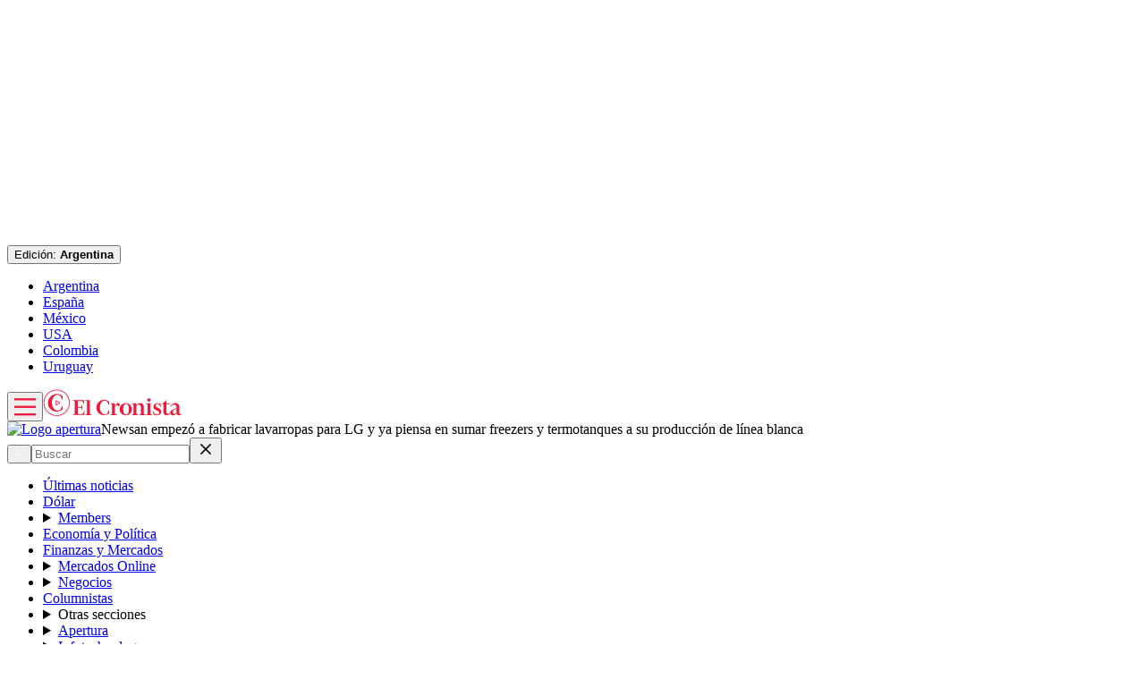

--- FILE ---
content_type: text/html; charset=utf-8
request_url: https://www.cronista.com/apertura/empresas/newsan-empezo-a-fabricar-lavarropas-para-lg-y-ya-piensa-en-sumar-freezers-y-termotanques-a-su-produccion-de-linea-blanca/
body_size: 76669
content:
<!DOCTYPE html><html lang="es"><head><meta charSet="UTF-8"/><meta name="viewport" content="width=device-width, initial-scale=1"/><meta http-equiv="refresh" content="360"/><script>
		(function() {
			function getUserLevel() {
        if (typeof window !== "undefined") {
					const isLgd = document.cookie.includes("crsess=true");
					const isPrm = document.cookie.includes("crprm=true");
					if (isPrm) return "paid";
					if (isLgd) return "lgdin";
					return "anon";
				}
      }
			window.adzone_kv = window.adzone_kv || {};
			window.adzone_kv["usuario"] = getUserLevel();
			window.adzone_kv["tag-principal"] = ["grupo Newsan"];
			window.adzone_kv["Subsecciones"] = "empresas";
			window.adzone_kv["Secciones"] = "apertura";
		}())
	</script><title>Newsan empezó a fabricar lavarropas para LG y ya piensa en sumar freezers y termotanques a su producción de línea blanca</title><meta name="robots" content="index, follow, max-image-preview:large"/><meta property="og:site_name" content="El Cronista"/><meta property="og:type" content="article"/><meta property="og:url" content="https://www.cronista.com/apertura/empresas/newsan-empezo-a-fabricar-lavarropas-para-lg-y-ya-piensa-en-sumar-freezers-y-termotanques-a-su-produccion-de-linea-blanca/"/><meta name="description" content="La nueva línea con la marca coreana demandó u$s 10 millones y tiene capacidad para 100.000 unidades anuales. En su primer año, comenzará con un piso de 35.000 y la expectativa es alcanzar las 50.000. La ex SIAM de Avellaneda ya hacía heladeras. &quot;Nos gustaría seguir creciendo con freezers o termotanques&quot;, dijo el CEO del grupo local, Luis Galli"/><meta property="og:description" content="La nueva línea con la marca coreana demandó u$s 10 millones y tiene capacidad para 100.000 unidades anuales. En su primer año, comenzará con un piso de 35.000 y la expectativa es alcanzar las 50.000. La ex SIAM de Avellaneda ya hacía heladeras. &quot;Nos gustaría seguir creciendo con freezers o termotanques&quot;, dijo el CEO del grupo local, Luis Galli"/><meta name="twitter:description" content="La nueva línea con la marca coreana demandó u$s 10 millones y tiene capacidad para 100.000 unidades anuales. En su primer año, comenzará con un piso de 35.000 y la expectativa es alcanzar las 50.000. La ex SIAM de Avellaneda ya hacía heladeras. &quot;Nos gustaría seguir creciendo con freezers o termotanques&quot;, dijo el CEO del grupo local, Luis Galli"/><meta property="og:title" content="Newsan empezó a fabricar lavarropas para LG y ya piensa en sumar freezers y termotanques a su producción de línea blanca"/><meta name="twitter:title" content="Newsan empezó a fabricar lavarropas para LG y ya piensa en sumar freezers y termotanques a su producción de línea blanca"/><meta name="author" content="Juan Manuel Compte"/><meta property="article:author" content="Juan Manuel Compte"/><meta property="article:section" content="Empresas"/><meta name="keywords" content="grupo Newsan, LG, producción, lavarropas, inversión, Siam, avellaneda"/><meta property="og:see_also" content="https://www.cronista.com/apertura/empresas/"/><meta property="og:updated_time" content="2025-09-23T19:17:57.528Z"/><meta property="article:modified_time" content="2025-09-23T19:17:57.528Z"/><meta property="article:published_time" content="2020-08-26T03:00:00Z"/><meta property="og:image" content="https://www.cronista.com/resizer/v2/YBIEABPWHNED5O6SWMO35LFZNQ.jpg?auth=19513b62123929227adf8e8d8c39d47d26b1eca3ec0a8e5e04872b62973f94b3&amp;height=630&amp;width=1200&amp;quality=70&amp;smart=true"/><meta name="twitter:image" content="https://www.cronista.com/resizer/v2/YBIEABPWHNED5O6SWMO35LFZNQ.jpg?auth=19513b62123929227adf8e8d8c39d47d26b1eca3ec0a8e5e04872b62973f94b3&amp;height=630&amp;width=1200&amp;quality=70&amp;smart=true"/><meta property="og:image:alt" content="lanzamiento_newsan_lg_foto_3"/><meta name="twitter:image:alt" content="lanzamiento_newsan_lg_foto_3"/><meta property="og:image:width" content="1200"/><meta property="og:image:height" content="630"/><meta name="twitter:card" content="summary_large_image"/><meta name="twitter:site" content="@cronista"/><meta property="fb:app_id" content="374016520800650"/><meta property="fb:pages" content="238778949515431"/><script>
    (function() {
      function getCookie(name) {
        if (typeof document === 'undefined') return undefined;
        const value = `; ${document.cookie}`;
        const parts = value.split(`; ${name}=`);
        if (parts.length === 2) return parts.pop().split(';').shift();
        return undefined;
      }

      function trackMarfeelPaso0() {
        window.marfeel = window.marfeel || {};
        if (!window.marfeel.cmd) {
          window.marfeel.cmd = [];
        }

        window.marfeel.cmd.push([
          "compass",
          function (compass) {
            compass.trackConversion("paso-0");
          },
        ]);
      }

      window.ArcPOptions = {
        apiOrigin: 'elcronista-el-cronista-prod.api.arc-cdn.net',
        paywallFunction: function(campaign = '') {
          if (!getCookie('crprm')) {

          trackMarfeelPaso0();

						const wallClassName = 'show-paywall';
            const shouldShowPaywallChain = campaign.includes('suscripciones') && 'free-access' === "closed";
            if (shouldShowPaywallChain) {
							document.body.classList.add(wallClassName);
            } else {
              window.location.href = `${campaign}?returnTo=${encodeURIComponent(window.location.href)}&utm_id=metered`;
            }
          }
        },
        resultsCallback: function(results) {
          if (results && results.triggered && results.triggered.id) {
          }
        },
        customPageData: function() {
          return {
            c: 'story',
            s: '/apertura/empresas',
            cr: 'free-access',
            ci: 'Z7KZHBFXEYQ2DJ5ULAN2KSOUHM'
          };
        },
        customRegCheck: function() {
          return Promise.resolve({ l: !!getCookie('crsess') });
        },
        customSubCheck: function() {
          const isSubscribed = !!getCookie('crprm');
          return Promise.resolve({ s: isSubscribed, p: isSubscribed ? ['test'] : [] });
        },
        customEntCheck: function() {
          const isSubscribed = !!getCookie('crprm');
          return Promise.resolve({ e: isSubscribed ? ['test'] : [], entitlementsFailed: false });
        },
      };

      var doc = document;
      var script = doc.createElement('script');
      script.src = "https://elcronista-el-cronista-prod.web.arc-cdn.net/arc/subs/p.js";
      script.async = true;
      doc.head.appendChild(script);
    }());
  </script><script defer="" data-cfasync="false" src="https://s.clickiocdn.com/t/215795_wv.js"></script><link rel="canonical" href="https://www.cronista.com/apertura/empresas/newsan-empezo-a-fabricar-lavarropas-para-lg-y-ya-piensa-en-sumar-freezers-y-termotanques-a-su-produccion-de-linea-blanca/"/><link rel="icon" type="image/x-icon" href="/pf/resources/favicon/el-cronista/favicon.ico?d=425&amp;mxId=00000000"/><link rel="apple-touch-icon" sizes="180x180" href="/pf/resources/favicon/el-cronista/apple-touch-icon.png?d=425&amp;mxId=00000000"/><link as="font" crossorigin="" fetchpriority="high" href="/pf/resources/fonts/lato-700.woff2?d=425&amp;mxId=00000000" rel="preload" type="font/woff2"/><link as="font" crossorigin="" fetchpriority="high" href="/pf/resources/fonts/lato-400.woff2?d=425&amp;mxId=00000000" rel="preload" type="font/woff2"/><link as="font" crossorigin="" fetchpriority="high" href="/pf/resources/fonts/lato-300.woff2?d=425&amp;mxId=00000000" rel="preload" type="font/woff2"/><link as="font" crossorigin="" fetchpriority="high" href="/pf/resources/fonts/bitter.woff2?d=425&amp;mxId=00000000" rel="preload" type="font/woff2"/><link as="font" crossorigin="" fetchpriority="high" href="/pf/resources/fonts/titillium-web-200.woff2?d=425&amp;mxId=00000000" rel="preload" type="font/woff2"/><link as="font" crossorigin="" fetchpriority="high" href="/pf/resources/fonts/titillium-web-300.woff2?d=425&amp;mxId=00000000" rel="preload" type="font/woff2"/><link as="font" crossorigin="" fetchpriority="high" href="/pf/resources/fonts/titillium-web-400.woff2?d=425&amp;mxId=00000000" rel="preload" type="font/woff2"/><link as="font" crossorigin="" fetchpriority="high" href="/pf/resources/fonts/titillium-web-600.woff2?d=425&amp;mxId=00000000" rel="preload" type="font/woff2"/><link as="font" crossorigin="" fetchpriority="high" href="/pf/resources/fonts/titillium-web-700.woff2?d=425&amp;mxId=00000000" rel="preload" type="font/woff2"/><link rel="preload" href="/pf/resources/styles/el-cronista/css/article.css?d=425&amp;mxId=00000000" as="style"/><link rel="stylesheet" href="/pf/resources/styles/el-cronista/css/article.css?d=425&amp;mxId=00000000" media="screen"/><link rel="amphtml" href="https://www.cronista.com/apertura/empresas/newsan-empezo-a-fabricar-lavarropas-para-lg-y-ya-piensa-en-sumar-freezers-y-termotanques-a-su-produccion-de-linea-blanca/?outputType=amp-type"/><link rel="alternate" type="application/rss+xml" href="https://www.cronista.com/arc/outboundfeeds/rss/category/apertura/empresas"/><script type="application/ld+json">{"@type":"NewsArticle","@context":"https://schema.org","articleBody":"Tras inaugurar una línea de lavarropas bajo licencia de la coreana LG, que demandó u$s 10 millones de inversión, el Grupo Newsanbuscará más productos de línea blanca para incorporar a su planta de Avellaneda, donde, hasta la puesta en marcha del nuevo proyecto, sólo fabricaba heladeras. “Nos gustaría seguir creciendo en nuestro negocio de línea blanca en la Argentina, haciendo freezers o termotanques , expresó su CEO, Luis Galli , en diálogo con este diario tras el acto por la puesta en marcha del emprendimiento con LG, que contó con la participación virtual de Alberto Fernández y del propietario de Newsan, Rubén Cherñajovsky. Newsan, que facturó u$s 1045 millones en 2019, reinauguró la ex fábrica de SIAM en 2014. Desde entonces, invirtió u$s 50 millones en esa instalación. El proyecto original era desembolsar u$s 100 millones, para una planta con un potencial de 100.000 unidades anuales. “Llegó a haber 300 personas trabajando. Lamentablemente, con la apertura de importaciones que hubo en los últimos cuatro años, la fábrica cayó en esplendor. A pesar de bastantes sinsabores, seguimos adelante y, hoy, estamos produciendo entre 5000 y 6000 heladeras por mes , explicó Galli. Los lavarropas de LG sumarán 50 puestos de trabajo a los 200 que, actualmente, tiene la operación. La relación de Newsan y LG data de 2008. El grupo argentino empezó produciéndole televisores de tubo. El vínculo continuó con monitores de PC, leds, celulares y, más recientemente, acondicionadores de aire. Desde 2009, LG fabricaba lavarropas localmente con la cordobesa Codini como partner, para ganar competitividad con productos nacionales, ya que, en ese momento, su gama –totalmente importada– tributaba un arancel del 35 por ciento. “Cuando finalizó el acuerdo con Codini, tomamos la decisión estratégica de consolidar más negocios con Newsan , explicó Enrique Laffue, CEO de LG Electronics Argentina, también en diálogo con este diario. En tal sentido, la producción de lavarropas con su actual e histórico partner ya estaba prevista desde diciembre de 2018, indicó. “Los trabajos en la planta comenzaron en febrero de este año y los primeros patrones de producción salieron el 15 de marzo, antes de la cuarentena. En mayo, cuando tuvimos una pequeña ventanita, pudimos exportarlos a Corea y China. Y, una vez que se abrió la producción industrial en la provincia de Buenos Aires, pusimos a punto la planta , reseñó los plazos del proyecto, ejecutado con ingenieros locales con soporte del exterior. “Con esto, cerramos el póker de todos los productos más importantes de LG en la Argentina. Tenemos también ítems como heladeras, que estudiamos localizarlos hace un par de años pero no pudimos. Pero, al momento, ya los que producimos localmente son los más importantes. Para adelante, con Newsan, tenemos proyectos comerciales, más de distribución que industriales , refirió. La línea de lavarropas tiene una capacidad de 100.000 unidades anuales. LG proyecta un volumen mínimo de 35.000 para su primer año, con la expectativa de saltar hacia las 50.000. “Todo depende mucho de cómo evoluciona la demanda. Si bien la demanda de lavarropas en la Argentina es inelástica, cuando hay crisis, el consumidor tiende a buscar alternativas más económicas. Y el segmento de los lavarropas que empezamos a hacer con Newsan se achica un poco , explicó Laffue. La línea comenzó con tres modelos de lavarropas de carga frontal, con una capacidad de 8,5 kilogramos. Laffue precisó que, en la Argentina, el mercado anual de lavarropas oscila entre las 750.000 y las 800.000 unidades. De ese volumen, 350.000 a 400.000 son equipos de carga frontal y el segmento de más de 8 kilos explica 150.000. “En 2019, fueron menos. Pero es el mercado al que apuntamos. Esperamos tomar una gran participación. Apuntamos a 50.000 lavarropas al año. Comenzaremos con un piso de 35.000 , refirió. “Hoy, existe una demanda extraordinaria de bienes durables. La cuarentena hace que la gente haga un uso intensivo de sus productos domésticos. Eso, más la posibilidad de comprar en cuotas, más las restricciones a la compra de divisas, hace que la gente esté más propensa a comprar bienes durables. Siente que son baratos. Sobre todo, cuando compara los precios en términos internacionales , explicó, por su parte, Galli. Laffue (LG) y Galli (Newsan), en la videoconferencia con Alberto Fernández. “A pesar de la incertidumbre en la macro y la pandemia, la retracción del consumo no aplica a los bienes durables. Al menos, de acá a fin de año. O al primer trimestre del año próximo. Hacia adelante, habrá que esperar cuál es el nuevo plan del Gobierno , agregó. “Si va a incentivar el consumo, no deberíamos pensar en que vaya a caer. Puede seguir recuperándose , siguió. Aclaró por qué, siempre, habla de “recuperación : “En los últimos años, todos los mercados de las distintas categorías de electrodomésticos cayeron mucho en unidades . En tal sentido, la volatilidad general de la macro puso una cuota de incertidumbre al proyecto con LG. “El desorden de la economía afecta a nuestros mercados: el salario real cae, sube el dólar y eso genera una caída de confianza , describió. Desde el punto de vista industrial, el impacto del dólar no fue tan determinante. “Hay una incidencia relativa pero no tan significativa como en los productos de electrónica de consumo. Los lavarropas tienen un 60% de componentes dolarizados y un 40% locales, con mucha incidencia de la mano de obra. Es más industria metalmecánica que electrónica , apuntó. Sin perspectiva de exportación, esta inversión de Newsan y LG apunta 100% al mercado local, aclararon los CEOs. En tal sentido, una mayor integración de componentes nacionales es, por ahora, una posibilidad. “Siempre se busca hacer un mix de costo-beneficio. Si tiene sentido, están las capacidades y se mejoran eficiencias y costos, seguramente integremos más componentes locales. Pero eso tiene un límite: el trade-off de precios. El límite está dado por la ineficiencia o el nivel de precios que termine sumándole al producto , sentenció Galli.","articleSection":"Empresas","author":[{"@type":"Person","name":"Juan Manuel Compte","url":"https://www.cronista.com/autor/juan-manuel-compte/","image":[{"@type":"ImageObject","height":300,"width":300,"url":"https://www.cronista.com/resizer/v2/https%3A%2F%2Fauthor-service-images-prod-us-east-1.publishing.aws.arc.pub%2Felcronista%2F3TS4SBH24ZE77IZJZHZYEVWFPQ.png?auth=f10f9727295e4b3ab659c2b1a68014ad25d4ae2318a3c4eacacafc6aeaf2ddc5&height=300&width=300&quality=70&smart=true"},{"@type":"ImageObject","height":600,"width":600,"url":"https://www.cronista.com/resizer/v2/https%3A%2F%2Fauthor-service-images-prod-us-east-1.publishing.aws.arc.pub%2Felcronista%2F3TS4SBH24ZE77IZJZHZYEVWFPQ.png?auth=f10f9727295e4b3ab659c2b1a68014ad25d4ae2318a3c4eacacafc6aeaf2ddc5&height=600&width=600&quality=70&smart=true"}]}],"dateCreated":"2025-09-23T19:17:55.007Z","dateModified":"2025-09-23T19:17:57.528Z","datePublished":"2020-08-26T03:00:00Z","description":"La nueva línea con la marca coreana demandó u$s 10 millones y tiene capacidad para 100.000 unidades anuales. En su primer año, comenzará con un piso de 35.000 y la expectativa es alcanzar las 50.000. La ex SIAM de Avellaneda ya hacía heladeras. \"Nos gustaría seguir creciendo con freezers o termotanques\", dijo el CEO del grupo local, Luis Galli","headline":"Newsan empezó a fabricar lavarropas para LG y ya piensa en sumar freezers y termotanques a su producción de línea blanca","image":[{"@type":"ImageObject","width":375,"height":226,"url":"https://www.cronista.com/resizer/v2/YBIEABPWHNED5O6SWMO35LFZNQ.jpg?auth=19513b62123929227adf8e8d8c39d47d26b1eca3ec0a8e5e04872b62973f94b3&height=226&width=375&quality=70&smart=true","description":"lanzamiento_newsan_lg_foto_3"},{"@type":"ImageObject","width":450,"height":271,"url":"https://www.cronista.com/resizer/v2/YBIEABPWHNED5O6SWMO35LFZNQ.jpg?auth=19513b62123929227adf8e8d8c39d47d26b1eca3ec0a8e5e04872b62973f94b3&height=271&width=450&quality=70&smart=true","description":"lanzamiento_newsan_lg_foto_3"},{"@type":"ImageObject","width":600,"height":362,"url":"https://www.cronista.com/resizer/v2/YBIEABPWHNED5O6SWMO35LFZNQ.jpg?auth=19513b62123929227adf8e8d8c39d47d26b1eca3ec0a8e5e04872b62973f94b3&height=362&width=600&quality=70&smart=true","description":"lanzamiento_newsan_lg_foto_3"},{"@type":"ImageObject","width":768,"height":463,"url":"https://www.cronista.com/resizer/v2/YBIEABPWHNED5O6SWMO35LFZNQ.jpg?auth=19513b62123929227adf8e8d8c39d47d26b1eca3ec0a8e5e04872b62973f94b3&height=463&width=768&quality=70&smart=true","description":"lanzamiento_newsan_lg_foto_3"},{"@type":"ImageObject","width":990,"height":597,"url":"https://www.cronista.com/resizer/v2/YBIEABPWHNED5O6SWMO35LFZNQ.jpg?auth=19513b62123929227adf8e8d8c39d47d26b1eca3ec0a8e5e04872b62973f94b3&height=597&width=990&quality=70&smart=true","description":"lanzamiento_newsan_lg_foto_3"},{"@type":"ImageObject","width":800,"height":483,"url":"https://www.cronista.com/resizer/v2/YBIEABPWHNED5O6SWMO35LFZNQ.jpg?auth=19513b62123929227adf8e8d8c39d47d26b1eca3ec0a8e5e04872b62973f94b3&height=483&width=800&quality=70&smart=true","description":"lanzamiento_newsan_lg_foto_3"},{"@type":"ImageObject","width":1200,"height":724,"url":"https://www.cronista.com/resizer/v2/YBIEABPWHNED5O6SWMO35LFZNQ.jpg?auth=19513b62123929227adf8e8d8c39d47d26b1eca3ec0a8e5e04872b62973f94b3&height=724&width=1200&quality=70&smart=true","description":"lanzamiento_newsan_lg_foto_3"},{"@type":"ImageObject","width":375,"height":249,"url":"https://www.cronista.com/resizer/v2/OVI7UVWD7RD2BF5YQEIXPNTS44.jpg?auth=137626b0d1f49623590e1ac2fbb64fc2c901d992c4e3d605692a447c1d479b23&height=249&width=375&quality=70&smart=true","description":"5ffe083dec627.jpg"},{"@type":"ImageObject","width":450,"height":299,"url":"https://www.cronista.com/resizer/v2/OVI7UVWD7RD2BF5YQEIXPNTS44.jpg?auth=137626b0d1f49623590e1ac2fbb64fc2c901d992c4e3d605692a447c1d479b23&height=299&width=450&quality=70&smart=true","description":"5ffe083dec627.jpg"},{"@type":"ImageObject","width":600,"height":399,"url":"https://www.cronista.com/resizer/v2/OVI7UVWD7RD2BF5YQEIXPNTS44.jpg?auth=137626b0d1f49623590e1ac2fbb64fc2c901d992c4e3d605692a447c1d479b23&height=399&width=600&quality=70&smart=true","description":"5ffe083dec627.jpg"},{"@type":"ImageObject","width":768,"height":511,"url":"https://www.cronista.com/resizer/v2/OVI7UVWD7RD2BF5YQEIXPNTS44.jpg?auth=137626b0d1f49623590e1ac2fbb64fc2c901d992c4e3d605692a447c1d479b23&height=511&width=768&quality=70&smart=true","description":"5ffe083dec627.jpg"},{"@type":"ImageObject","width":990,"height":659,"url":"https://www.cronista.com/resizer/v2/OVI7UVWD7RD2BF5YQEIXPNTS44.jpg?auth=137626b0d1f49623590e1ac2fbb64fc2c901d992c4e3d605692a447c1d479b23&height=659&width=990&quality=70&smart=true","description":"5ffe083dec627.jpg"},{"@type":"ImageObject","width":800,"height":532,"url":"https://www.cronista.com/resizer/v2/OVI7UVWD7RD2BF5YQEIXPNTS44.jpg?auth=137626b0d1f49623590e1ac2fbb64fc2c901d992c4e3d605692a447c1d479b23&height=532&width=800&quality=70&smart=true","description":"5ffe083dec627.jpg"},{"@type":"ImageObject","width":1200,"height":798,"url":"https://www.cronista.com/resizer/v2/OVI7UVWD7RD2BF5YQEIXPNTS44.jpg?auth=137626b0d1f49623590e1ac2fbb64fc2c901d992c4e3d605692a447c1d479b23&height=798&width=1200&quality=70&smart=true","description":"5ffe083dec627.jpg"}],"keywords":["grupo Newsan","LG","producción","lavarropas","inversión","Siam","avellaneda"],"mainEntity":{"@type":"ItemList","itemListElement":[{"@type":"ListItem","position":0,"item":{"@type":"WebPage","@id":"https://www.cronista.com/tema/grupo-newsan/","name":"grupo Newsan"}},{"@type":"ListItem","position":1,"item":{"@type":"WebPage","@id":"https://www.cronista.com/tema/lg/","name":"LG"}},{"@type":"ListItem","position":2,"item":{"@type":"WebPage","@id":"https://www.cronista.com/tema/produccion/","name":"producción"}},{"@type":"ListItem","position":3,"item":{"@type":"WebPage","@id":"https://www.cronista.com/tema/lavarropas/","name":"lavarropas"}},{"@type":"ListItem","position":4,"item":{"@type":"WebPage","@id":"https://www.cronista.com/tema/inversion/","name":"inversión"}},{"@type":"ListItem","position":5,"item":{"@type":"WebPage","@id":"https://www.cronista.com/tema/siam/","name":"Siam"}},{"@type":"ListItem","position":6,"item":{"@type":"WebPage","@id":"https://www.cronista.com/tema/avellaneda/","name":"avellaneda"}}]},"mainEntityOfPage":{"@type":"WebPage","@id":"https://www.cronista.com/apertura/empresas/newsan-empezo-a-fabricar-lavarropas-para-lg-y-ya-piensa-en-sumar-freezers-y-termotanques-a-su-produccion-de-linea-blanca/"},"publisher":{"@type":"Organization","name":"El Cronista","url":"https://www.cronista.com/","logo":{"@type":"ImageObject","url":"https://www.cronista.com/resizer/v2/QY4UPKEGRFDS3EOQISI6X4NG6M.png?auth=e7957b8ceb3067a9d53a10ccb285f4801732f38269f2978cf6d1345cdc8667db","height":84,"width":512},"sameAs":["https://www.facebook.com/cronistacom","https://www.instagram.com/cronistacom","https://www.twitter.com/cronistacom"]}}</script><script type="application/ld+json">{"@type":"NewsMediaOrganization","@context":"https://schema.org","description":"El Cronista es uno de los Diarios Económicos de Argentina más valoraEs la fuente más confiable de información sobre Economía, Finanzas y Negocios.","logo":{"@type":"ImageObject","url":"https://www.cronista.com/resizer/v2/QY4UPKEGRFDS3EOQISI6X4NG6M.png?auth=e7957b8ceb3067a9d53a10ccb285f4801732f38269f2978cf6d1345cdc8667db","height":84,"width":512},"name":"El Cronista","sameAs":["https://www.facebook.com/cronistacom","https://www.instagram.com/cronistacom","https://www.twitter.com/cronistacom"],"url":"https://www.cronista.com/","verificationFactCheckingPolicy":"https://www.cronista.com/institucional/politicas-de-privacidad/"}</script><script type="application/ld+json">{"@type":"WebSite","@context":"https://schema.org","url":"https://www.cronista.com","potentialAction":{"@type":"SearchAction","target":"https://www.cronista.com/buscador/?query={search_term_string}","query-input":"required name=search_term_string"}}</script><script type="application/ld+json">{"@type":"BreadcrumbList","@context":"https://schema.org","itemListElement":[{"@type":"ListItem","position":1,"item":{"@id":"https://www.cronista.com/","name":"El Cronista"}},{"@type":"ListItem","position":2,"item":{"@id":"https://www.cronista.com/apertura/","name":"Apertura"}},{"@type":"ListItem","position":3,"item":{"@id":"https://www.cronista.com/apertura/empresas/","name":"Empresas"}},{"@type":"ListItem","position":4,"item":{"@id":"https://www.cronista.com/apertura/empresas/newsan-empezo-a-fabricar-lavarropas-para-lg-y-ya-piensa-en-sumar-freezers-y-termotanques-a-su-produccion-de-linea-blanca/","name":"Newsan empezó a fabricar lavarropas para LG y ya piensa en sumar freezers y termotanques a su producción de línea blanca"}}]}</script><script type="application/javascript" id="polyfill-script">if(!Array.prototype.includes||!(window.Object && window.Object.assign)||!window.Promise||!window.Symbol||!window.fetch){document.write('<script type="application/javascript" src="/pf/dist/engine/polyfill.js?d=425&mxId=00000000" defer=""><\/script>')}</script><script id="fusion-engine-react-script" type="application/javascript" src="/pf/dist/engine/react.js?d=425&amp;mxId=00000000" defer=""></script><script id="fusion-engine-combinations-script" type="application/javascript" src="/pf/dist/components/combinations/default.js?d=425&amp;mxId=00000000" defer=""></script><script>
	(function(w,d,s,l,i){w[l]=w[l]||[];w[l].push({'gtm.start':
new Date().getTime(),event:'gtm.js'});var f=d.getElementsByTagName(s)[0],
j=d.createElement(s),dl=l!='dataLayer'?'&l='+l:'';j.async=true;j.src=
'https://www.googletagmanager.com/gtm.js?id='+i+dl;f.parentNode.insertBefore(j,f);
})(window,document,'script','dataLayer','GTM-PXJM8DT');
	</script><script async="" data-integration="comscore" src="https://sb.scorecardresearch.com/beacon.js"></script><script defer="" data-integration="comscore">
	var _comscore = _comscore || [];
	_comscore.push({ c1: "2", c2: "6906413", options: {enableFirstPartyCookie: true,bypassUserConsentRequirementFor1PCookie: true}});
	(function() {
              var s = document.createElement("script"), el = document.getElementsByTagName("script")[0]; s.async = true;
              s.src = "https://sb.scorecardresearch.com/cs/6906413/beacon.js";
              el.parentNode.insertBefore(s, el);
            })();
	</script><meta property="article:author" content="Juan Manuel Compte"/><meta property="mrf:authors" content="Juan Manuel Compte"/><meta property="mrf:tags" content="vertical:Argentina;seccion:Empresas"/><script data-integration="marfeel">
    (function() {
        window.marfeel = window.marfeel || {};
        window.marfeel.cmd = window.marfeel.cmd || [];
        
        var mrfTech = 0;
				
        
        window.marfeel.config = {
            accountId: "2519",
            pageType: mrfTech
        };
        
        const isSubscriber = document.cookie.includes("crprm=true");
        const isLogged = document.cookie.includes("crsess=true");
        
        let userType;
        if (isSubscriber) {
            userType = '3'; 
        } else if (isLogged) {
            userType = '2';
        } else {
            userType = '0';
        }

        window.marfeel.cmd.push(['compass', function(compass) {
            compass.setUserType(userType);
        }]);

        
				
				
        
        function injectScript(src, isModule) {
            var script = document.createElement('script');
            script.src = src;
            if (isModule) {
                script.type = 'module';
            } else {
                script.async = true;
                script.type = 'text/javascript';
                script.setAttribute('nomodule', '');
            }
            var firstScript = document.getElementsByTagName('script')[0];
            firstScript.parentNode.insertBefore(script, firstScript);
        }
        
        var resourcesPath = 'https://sdk.mrf.io/statics';
        injectScript(resourcesPath + '/marfeel-sdk.js?id=' + "2519", true);
        injectScript(resourcesPath + '/marfeel-sdk.es5.js?id=' + "2519", false);
    })();
</script><script async="" src="https://securepubads.g.doubleclick.net/tag/js/gpt.js"></script><script async="" src="https://s1.adzonestatic.com/c/18_cronista-2025-1.js"></script><style>
div[class^="ad-slot-"] {min-width:100%;display:block;}
.ad-slot-middle {height:auto;min-height:90px;}
.ad-slot-middle_big {height:auto;min-height:90px;}
.ad-slot-outtext {height:auto;min-height:90px;}
.ad-slot-box {min-height:250px}
.ad-slot-bigbox {height:600px;}
.ad-slot-sidebar {height:600px;}

@media screen and (max-width:767px) {
  .ad-slot-middle {min-height:100px}
  .ad-slot-header {min-height:100px}
  .ad-slot-intext {min-height:250px}
  .ad-slot-under_ header{height:100px}
}

@media screen and (min-width:768px) {
  .ad-slot-middle {min-height:100px}
  .ad-slot-header {min-height:250px;}
  .ad-slot-intext {min-height:250px}
  .ad-slot-under_header{height:100px}
}
</style><script src="https://cdn.onesignal.com/sdks/web/v16/OneSignalSDK.page.js" defer=""></script><script defer="" data-integration="oneSignal">window.OneSignalDeferred = window.OneSignalDeferred || [];
    OneSignalDeferred.push(function(OneSignal) {
      OneSignal.init({
        appId: "07a4dde1-2f09-4df5-b514-c6a4726fc7dd",
        serviceWorkerPath: "OneSignalSDKWorker.js?d=425&mxId=00000000&",
        notifyButton: {
          enable: false
        },
				promptOptions: {
					slidedown: {
						prompts: [
							{
								type: "push",
								autoPrompt: true,
								text: {
								  actionMessage: "¡Activá las notificaciones para enterarte de las últimas noticias!",
									acceptButton: "Activar",
									cancelButton: "En otro momento",
								},
								delay: {
									pageViews: 1,
									timeDelay: 10,
								},
							},
						],
					},
				},
				welcomeNotification: {
					disable: false,
					message: "¡Gracias por suscribirte!",
					title: "El Cronista",
					url: "https://www.cronista.com/",
				},
      });
    });

    OneSignalDeferred.push(function(OneSignal) {
      const isSubscriber = document.cookie.includes("crprm=true");
      const isLogged = document.cookie.includes("crsess=true");

      const isEnabled = OneSignal.User.PushSubscription.optedIn;
      
      if (isEnabled && isSubscriber) {
        OneSignal.User.addTags({'user_type': 'Member'});
      }
    });

    OneSignalDeferred.push(function(OneSignal) {
      OneSignal.User.PushSubscription.addEventListener("change", function(event) {
        if (event.current.token) {
          function getCookie(name) {
              const value = '; ' + document.cookie;
              const parts = value.split('; ' + name + '=');
              if (parts.length === 2) return parts.pop().split(';').shift();
              return null;
          }
          
          const userId = getCookie('cruuid');

          if (userId) { 
              OneSignal.login(userId);
          }
        }
      });
    });</script>
<script>(window.BOOMR_mq=window.BOOMR_mq||[]).push(["addVar",{"rua.upush":"false","rua.cpush":"false","rua.upre":"false","rua.cpre":"true","rua.uprl":"false","rua.cprl":"false","rua.cprf":"false","rua.trans":"SJ-412805fd-9512-46ed-a29f-e5fb71608370","rua.cook":"true","rua.ims":"false","rua.ufprl":"false","rua.cfprl":"true","rua.isuxp":"false","rua.texp":"norulematch","rua.ceh":"false","rua.ueh":"false","rua.ieh.st":"0"}]);</script>
                              <script>!function(e){var n="https://s.go-mpulse.net/boomerang/";if("False"=="True")e.BOOMR_config=e.BOOMR_config||{},e.BOOMR_config.PageParams=e.BOOMR_config.PageParams||{},e.BOOMR_config.PageParams.pci=!0,n="https://s2.go-mpulse.net/boomerang/";if(window.BOOMR_API_key="Z8R8G-6WW4B-5QE3M-5PC63-NTJQL",function(){function e(){if(!o){var e=document.createElement("script");e.id="boomr-scr-as",e.src=window.BOOMR.url,e.async=!0,i.parentNode.appendChild(e),o=!0}}function t(e){o=!0;var n,t,a,r,d=document,O=window;if(window.BOOMR.snippetMethod=e?"if":"i",t=function(e,n){var t=d.createElement("script");t.id=n||"boomr-if-as",t.src=window.BOOMR.url,BOOMR_lstart=(new Date).getTime(),e=e||d.body,e.appendChild(t)},!window.addEventListener&&window.attachEvent&&navigator.userAgent.match(/MSIE [67]\./))return window.BOOMR.snippetMethod="s",void t(i.parentNode,"boomr-async");a=document.createElement("IFRAME"),a.src="about:blank",a.title="",a.role="presentation",a.loading="eager",r=(a.frameElement||a).style,r.width=0,r.height=0,r.border=0,r.display="none",i.parentNode.appendChild(a);try{O=a.contentWindow,d=O.document.open()}catch(_){n=document.domain,a.src="javascript:var d=document.open();d.domain='"+n+"';void(0);",O=a.contentWindow,d=O.document.open()}if(n)d._boomrl=function(){this.domain=n,t()},d.write("<bo"+"dy onload='document._boomrl();'>");else if(O._boomrl=function(){t()},O.addEventListener)O.addEventListener("load",O._boomrl,!1);else if(O.attachEvent)O.attachEvent("onload",O._boomrl);d.close()}function a(e){window.BOOMR_onload=e&&e.timeStamp||(new Date).getTime()}if(!window.BOOMR||!window.BOOMR.version&&!window.BOOMR.snippetExecuted){window.BOOMR=window.BOOMR||{},window.BOOMR.snippetStart=(new Date).getTime(),window.BOOMR.snippetExecuted=!0,window.BOOMR.snippetVersion=12,window.BOOMR.url=n+"Z8R8G-6WW4B-5QE3M-5PC63-NTJQL";var i=document.currentScript||document.getElementsByTagName("script")[0],o=!1,r=document.createElement("link");if(r.relList&&"function"==typeof r.relList.supports&&r.relList.supports("preload")&&"as"in r)window.BOOMR.snippetMethod="p",r.href=window.BOOMR.url,r.rel="preload",r.as="script",r.addEventListener("load",e),r.addEventListener("error",function(){t(!0)}),setTimeout(function(){if(!o)t(!0)},3e3),BOOMR_lstart=(new Date).getTime(),i.parentNode.appendChild(r);else t(!1);if(window.addEventListener)window.addEventListener("load",a,!1);else if(window.attachEvent)window.attachEvent("onload",a)}}(),"".length>0)if(e&&"performance"in e&&e.performance&&"function"==typeof e.performance.setResourceTimingBufferSize)e.performance.setResourceTimingBufferSize();!function(){if(BOOMR=e.BOOMR||{},BOOMR.plugins=BOOMR.plugins||{},!BOOMR.plugins.AK){var n="true"=="true"?1:0,t="cookiepresent",a="clnijcqxzcoim2l4lthq-f-f2f03fdac-clientnsv4-s.akamaihd.net",i="false"=="true"?2:1,o={"ak.v":"39","ak.cp":"1855334","ak.ai":parseInt("1239923",10),"ak.ol":"0","ak.cr":13,"ak.ipv":4,"ak.proto":"h2","ak.rid":"85586aa","ak.r":44268,"ak.a2":n,"ak.m":"dscr","ak.n":"ff","ak.bpcip":"18.218.132.0","ak.cport":43378,"ak.gh":"23.192.164.148","ak.quicv":"","ak.tlsv":"tls1.3","ak.0rtt":"","ak.0rtt.ed":"","ak.csrc":"-","ak.acc":"","ak.t":"1769757903","ak.ak":"hOBiQwZUYzCg5VSAfCLimQ==bqYeb4efJGbg9XaL6LqWgBETWu7ZABCpXJa3b7Ovt15Bkk4vDoz+hWsE5nhSHL/ZhdVFyVad3Nkv2LPX4oBZhR2VNOhl279Cb3cvfA9nSzHdX9BK/ZhNu689BeNrbjESoVEbLwXsfi6FrrvPidMFBIn5C8qBJB/HeCMejQfP8oJcK8zZHgsaEnpbH2VArcRGP7kCqOk9px00xXF3BfMKuVmsbuNsvDtQACbeHwx0ZjUjesjkMWa5S9Q+XHN3d3WJEVRAqzfomp8q0BU298Kk/nQ4sWFhfuApg09l7hLwW9lhvBbPAoK0nZLSBTWgquuBLAZG2hQ1qn1voqgenvbKzb0GHKtRYTMLvoP4tH2Aj2srnVSz3BfPdX4AsDd8WxzlA4xxatOI3CXaXLMaKwu76/A5c28KnwssjMzNfXHK4sY=","ak.pv":"8","ak.dpoabenc":"","ak.tf":i};if(""!==t)o["ak.ruds"]=t;var r={i:!1,av:function(n){var t="http.initiator";if(n&&(!n[t]||"spa_hard"===n[t]))o["ak.feo"]=void 0!==e.aFeoApplied?1:0,BOOMR.addVar(o)},rv:function(){var e=["ak.bpcip","ak.cport","ak.cr","ak.csrc","ak.gh","ak.ipv","ak.m","ak.n","ak.ol","ak.proto","ak.quicv","ak.tlsv","ak.0rtt","ak.0rtt.ed","ak.r","ak.acc","ak.t","ak.tf"];BOOMR.removeVar(e)}};BOOMR.plugins.AK={akVars:o,akDNSPreFetchDomain:a,init:function(){if(!r.i){var e=BOOMR.subscribe;e("before_beacon",r.av,null,null),e("onbeacon",r.rv,null,null),r.i=!0}return this},is_complete:function(){return!0}}}}()}(window);</script></head><body><div id="fusion-app"><div class="right-rail is-special" style="--color-section-background:#FFFFFF;--color-section-accent:#ED1A3B;--primary-font-section:&#x27;Titillium Web&#x27;, Calibri;--secondary-font-section:&#x27;Titillium Web&#x27;, Calibri"><header class="right-rail__header"><div class="adzone-ad adzone-ad--header adzone-ad--header--apertura"><div class="ad-slot-header " id="ad-slot-header"></div></div><div class="masthead argentina article" style="--color-section-accent:#ED1A3B"><div></div><div class="masthead__wrapper"><nav class="masthead__nav  "><div class="masthead__nav-wrapper "><ul class="masthead__nav-list masthead__nav-list-topics"></ul><div class="masthead__nav-separation masthead__nav-separation--edition"></div><button type="button" class="masthead__nav-sites-button" aria-label="Edición">Edición: <b>Argentina</b></button><ul class="masthead__nav-list masthead__nav-list-countries "><li class="masthead__nav-list-item-countries"><a class="link" href="/?noredirect" target="_self">Argentina</a></li><li class="masthead__nav-list-item-countries"><a class="link" href="/espana/" target="_self">España</a></li><li class="masthead__nav-list-item-countries"><a class="link" href="/mexico/" target="_self">México</a></li><li class="masthead__nav-list-item-countries"><a class="link" href="/usa/" target="_self">USA</a></li><li class="masthead__nav-list-item-countries"><a class="link" href="/colombia/" target="_self">Colombia</a></li><li class="masthead__nav-list-item-countries"><a class="link" href="/uruguay/" target="_self">Uruguay</a></li></ul></div></nav><header class="masthead__main article"><input type="checkbox" id="masthead-modal-toggle" class="masthead__modal-checkbox" hidden=""/><div class="masthead__main-left"><button type="button" class="masthead__main-search" aria-label="Abrir menú de navegación"><svg class="burger-icon" viewBox="0 0 512 512" version="1.1" xml:space="preserve" x="0px" y="0px" width="24" height="24" aria-hidden="true" role="img"><path d="M 512 113 L 0 113 " stroke="#ED1A3B" stroke-width="50" fill="none"></path><path d="M 512 293 L 0 293 " stroke="#ED1A3B" stroke-width="50" fill="none"></path><path d="M 512 473 L 0 473 " stroke="#ED1A3B" stroke-width="50" fill="none"></path></svg></button><a aria-label="Ir a la página de inicio" class="masthead__main-titled-logo" href="/" target="_self"><svg class="logo-el-cronista-circle-icon" width="31" height="30" viewBox="0 0 31 30" fill="none" aria-hidden="true" role="img"><path d="M15.4049 29.9024C7.27492 29.9024 0.659668 23.2881 0.659668 15.1571C0.659668 7.02611 7.27492 0.410858 15.4049 0.410858C23.5349 0.410858 30.1512 7.02611 30.1512 15.1571C30.1512 23.2881 23.5359 29.9024 15.4049 29.9024ZM15.4049 1.25493C7.73967 1.25493 1.50323 7.49137 1.50323 15.1571C1.50323 22.8229 7.73967 29.0593 15.4049 29.0593C23.0702 29.0593 29.3071 22.8229 29.3071 15.1571C29.3071 7.49137 23.0712 1.25493 15.4049 1.25493ZM16.1239 6.31679C17.2395 6.31628 18.1278 6.63001 19.041 7.28035C20.1322 8.0573 20.5446 9.21001 20.8903 10.4868L21.0988 11.4224C21.3053 11.4061 21.9429 11.4224 21.9429 11.4224V7.79747C20.5929 6.64933 18.4156 5.27137 15.682 5.27137C15.6246 5.27086 15.5656 5.27238 15.5076 5.27289C14.8303 5.28001 14.1124 5.3695 13.4239 5.5312C13.2335 5.57566 13.0444 5.62585 12.857 5.68171C12.4861 5.79299 12.1209 5.92229 11.7627 6.06916C11.5886 6.14084 11.4163 6.21697 11.2461 6.29747C9.05052 7.3373 7.42594 9.0295 6.41763 11.3949C6.21831 11.8615 6.05463 12.3426 5.92797 12.8339C5.55374 14.2876 5.52272 15.7846 5.80594 17.3044C6.22594 19.5605 7.34458 21.4134 9.13238 22.8448C10.7361 24.1287 12.5758 24.8395 14.628 25.0088C14.9387 25.0348 15.2478 25.0444 15.5554 25.0419L15.682 25.0434C16.3804 25.0419 17.0758 24.9519 17.7515 24.7754L17.9442 24.7302C19.2215 24.4012 20.3758 23.8297 21.3744 22.9734C21.5681 22.8269 21.7577 22.675 21.9429 22.5178V18.8924C21.9429 18.8924 21.3058 18.9087 21.0988 18.8924C21.0271 19.2178 20.9727 19.527 20.8903 19.8285C20.5705 21.0117 20.2629 22.0668 19.2907 22.8595C18.5234 23.4849 17.8461 23.9868 16.3573 23.9868C12.9775 23.9868 10.0481 19.7903 10.0481 15.1587C10.0481 10.527 12.4527 6.31781 16.1239 6.31781V6.31679ZM14.7464 18.1068C14.5968 18.1067 14.4498 18.0671 14.3203 17.9919C14.1901 17.9178 14.0819 17.8103 14.007 17.6806C13.932 17.5508 13.8929 17.4034 13.8937 17.2536V13.2173C13.8929 13.0674 13.932 12.9201 14.007 12.7903C14.0819 12.6606 14.1901 12.5531 14.3203 12.479C14.5873 12.3254 14.9056 12.3254 15.1726 12.479L18.6678 14.4971C18.7979 14.5713 18.9059 14.6787 18.9808 14.8083C19.0557 14.938 19.0947 15.0852 19.0939 15.2349C19.0948 15.3847 19.0558 15.5321 18.9809 15.6618C18.906 15.7916 18.798 15.8991 18.6678 15.9732L15.1726 17.9914C15.0431 18.0666 14.8961 18.1067 14.7464 18.1068ZM14.7505 13.2102L14.7378 15.1597V17.2536L16.5526 16.2209L18.2463 15.2431L14.751 13.2102H14.7505Z" fill="#ED1A3B"></path></svg><svg class="logo-el-cronista-text-icon" width="127" height="20" viewBox="0 0 127 20" fill="none" aria-hidden="true" role="img"><path d="M16.2694 2.89229V2.25446H21.5176V16.6057C21.5176 18.1047 21.8203 18.2562 23.1582 18.2562V18.902H16.58V18.2721C17.9498 18.2721 18.2525 18.1206 18.2525 16.6217V4.54268C18.2525 3.04378 17.8861 2.89229 16.2694 2.89229Z" fill="#ED1A3B"></path><path d="M61.9503 19.221C60.5769 19.2912 59.214 18.9473 58.0379 18.2338C56.8618 17.5203 55.9266 16.4698 55.3532 15.2185C54.7796 13.967 54.5944 12.5723 54.8212 11.2143C55.0481 9.85638 55.6767 8.59784 56.6257 7.60138C57.5747 6.60491 58.8004 5.91638 60.1445 5.62482C61.4885 5.33325 62.889 5.45205 64.1649 5.96586C65.4408 6.47967 66.5332 7.36486 67.3012 8.50696C68.0693 9.64905 68.4773 10.9955 68.4728 12.3724C68.5134 14.1475 67.8499 15.8666 66.6275 17.1531C65.4051 18.4397 63.7233 19.189 61.9503 19.237M61.9503 6.29696C60.0629 6.29696 58.7648 8.30614 58.7648 12.3724C58.7648 16.4386 60.047 18.4158 61.9503 18.4158C63.8537 18.4158 65.1359 16.3987 65.1359 12.3724C65.1359 8.34601 63.8537 6.29696 61.9503 6.29696Z" fill="#ED1A3B"></path><path d="M75.2659 18.9175H68.6479V18.2717C70.0257 18.2717 70.3283 18.1202 70.3283 16.6293V8.0823C70.3283 6.58338 70.0257 6.4319 68.6479 6.4319V5.78609H73.5935V8.17797C73.9805 7.40675 74.5646 6.75187 75.2864 6.27993C76.0082 5.80798 76.8419 5.53582 77.7028 5.49109C80.4823 5.49109 81.7884 7.50824 81.7884 9.94793V16.6373C81.7884 18.1282 82.0989 18.2797 83.4688 18.2797V18.9255H76.8826V18.2717C78.2206 18.2717 78.5311 18.1202 78.5311 16.6293V10.4582C78.5311 8.26567 77.6152 7.22122 76.0305 7.22122C75.5173 7.23813 75.0188 7.39578 74.589 7.67697C74.1592 7.95816 73.8149 8.3521 73.5935 8.8158V16.6054C73.5935 18.0963 73.8961 18.2478 75.2659 18.2478V18.9175Z" fill="#ED1A3B"></path><path d="M84.2971 6.433V5.78718H89.2665V16.6224C89.2665 18.1214 89.5692 18.2728 90.9389 18.2728V18.9186H84.3209V18.2728C85.6987 18.2728 86.0012 18.1214 86.0012 16.6224V8.08339C86.0012 6.58448 85.6987 6.433 84.3209 6.433M87.5543 0.190182C87.8013 0.185934 88.0467 0.231111 88.276 0.323065C88.5053 0.415019 88.714 0.551897 88.8898 0.725672C89.0656 0.899447 89.205 1.10662 89.2997 1.33504C89.3946 1.56345 89.4428 1.80851 89.4417 2.05585C89.4374 2.55349 89.2365 3.02922 88.8828 3.37887C88.5291 3.72853 88.0513 3.92365 87.5543 3.92152C87.0535 3.92583 86.5713 3.7324 86.212 3.38318C85.8528 3.03395 85.6454 2.55705 85.635 2.05585C85.637 1.8067 85.6885 1.56045 85.7863 1.33138C85.8842 1.1023 86.0266 0.894969 86.2051 0.721408C86.3836 0.547847 86.5949 0.411515 86.8265 0.320322C87.058 0.22913 87.3054 0.184894 87.5543 0.190182Z" fill="#ED1A3B"></path><path d="M98.9505 16.3603C98.9505 15.2919 98.2581 14.8135 97.103 14.2076L94.8411 12.9957C93.5191 12.31 92.452 11.2735 92.452 9.59922C92.452 7.20734 94.658 5.68451 97.0711 5.68451C98.3457 5.72547 99.5981 6.03805 100.743 6.60139V9.79056H99.9457C99.9457 7.55018 98.5762 6.48978 96.9596 6.48978C96.6989 6.4736 96.4376 6.5104 96.1915 6.59799C95.9454 6.68559 95.7196 6.82214 95.5276 6.99943C95.3356 7.17674 95.1815 7.3911 95.0745 7.62963C94.9674 7.86816 94.9098 8.1259 94.9049 8.38734C94.9049 9.34409 95.542 9.76665 96.6091 10.2849L98.6476 11.3532C100.201 12.1506 101.34 13.2508 101.34 15.1405C101.34 17.5323 99.1895 19.2226 96.5614 19.2226C95.007 19.2528 93.4798 18.8108 92.1812 17.9548V14.5265H92.7945C92.9219 16.9981 94.459 18.3296 96.5614 18.3296C97.9952 18.3296 98.9505 17.6678 98.9505 16.3204" fill="#ED1A3B"></path><path d="M111.207 16.3575C110.992 16.7474 110.679 17.0741 110.299 17.3049C109.919 17.5358 109.486 17.6627 109.041 17.673C107.671 17.673 107.026 16.6046 107.026 15.1377V6.78999H111.008L110.427 5.68973H107.002V2.15771H106.787C105.528 3.79801 103.989 5.20172 102.24 6.30365V6.73418H103.737V15.5523C103.724 16.0395 103.81 16.5245 103.99 16.977C104.171 17.4296 104.443 17.8403 104.789 18.1839C105.134 18.5274 105.546 18.7966 105.999 18.9747C106.452 19.1529 106.937 19.2363 107.424 19.2198C108.288 19.2115 109.132 18.9721 109.872 18.5262C110.611 18.0804 111.218 17.4444 111.63 16.6845L111.207 16.3575Z" fill="#ED1A3B"></path><path d="M2.55557 2.95607V2.25446H14.8598C14.8598 3.64971 14.9076 5.05295 14.9314 6.47214H14.4058C14.3581 6.20106 14.3262 5.92998 14.2625 5.67485C14.1811 5.33787 14.0828 5.00524 13.9678 4.67823C13.8524 4.35407 13.6579 4.06394 13.402 3.83419C13.1461 3.60445 12.8368 3.44236 12.5025 3.36269C11.9839 3.21815 11.448 3.14572 10.9097 3.14743C9.76289 3.14743 9.31691 3.14743 8.14623 3.14743H8.07455V9.89256H8.25772C9.1656 9.89256 9.38859 9.89256 10.2965 9.89256C10.5956 9.8937 10.8942 9.86704 11.1884 9.81285C11.4572 9.79285 11.7099 9.67742 11.9012 9.48737C12.0925 9.29735 12.2097 9.04519 12.2317 8.77631C12.2954 8.46537 12.3432 8.14646 12.3989 7.81159H12.9326V12.8346H12.3989C12.3989 12.5874 12.3193 12.3323 12.2715 12.0851L12.2237 11.83C12.1993 11.567 12.087 11.32 11.9049 11.1289C11.7228 10.938 11.4815 10.8141 11.2203 10.7775C10.9577 10.7273 10.6912 10.7007 10.4239 10.6978C9.46823 10.6978 9.19746 10.6978 8.24179 10.6978H8.03473V16.5978C8.03295 16.8064 8.05162 17.0147 8.09047 17.2197C8.11646 17.3846 8.19345 17.537 8.31061 17.6558C8.42776 17.7745 8.57918 17.8534 8.74351 17.8814C8.94512 17.9251 9.15049 17.9492 9.35674 17.9531C10.1531 17.9531 10.0576 17.9531 10.8619 17.9531C11.5239 17.96 12.1827 17.8604 12.813 17.6582C13.3836 17.4442 13.8622 17.0384 14.1669 16.5101C14.5654 15.8095 14.8606 15.0549 15.0429 14.2697C15.0429 14.1979 15.0429 14.1182 15.1067 14.0385C15.1092 14.0227 15.1092 14.0065 15.1067 13.9907H15.6323C15.465 15.5852 15.3058 17.1798 15.1386 18.8302H2.54761V18.1127C2.7467 18.1127 2.93784 18.1127 3.12101 18.1127C3.3272 18.1023 3.53225 18.0756 3.73423 18.0329C3.92732 18.0001 4.10406 17.9039 4.23666 17.7596C4.36927 17.6153 4.45026 17.4309 4.4669 17.2356C4.50524 17.0037 4.52389 16.769 4.52265 16.534V4.86958C4.52265 4.58255 4.52265 4.29553 4.52265 4.0085C4.44301 3.29891 4.09261 3.09161 3.48735 3.01986C3.19268 3.01986 2.89802 3.01986 2.57946 2.95607" fill="#ED1A3B"></path><path d="M53.0069 5.48364C51.9396 5.48364 51.2866 6.16135 50.0045 7.96323L49.5346 8.61701V6.5281V5.78661H44.6208V6.43242C45.9986 6.43242 46.3012 6.58391 46.3012 8.08282V16.6298C46.3012 18.1208 45.9986 18.2722 44.6208 18.2722V18.918H51.7884V18.2722C49.9248 18.2722 49.5028 18.1208 49.5028 16.6298V9.91659C49.5066 9.65135 49.5676 9.39005 49.6817 9.15061C49.7958 8.91118 49.9602 8.69924 50.1637 8.52931C50.3261 8.32217 50.5294 8.15081 50.761 8.02598C50.9927 7.90113 51.2474 7.82548 51.5096 7.80377C52.0236 7.88863 52.5094 8.09687 52.9254 8.41067C53.3415 8.72446 53.6755 9.13448 53.8988 9.60563L55.1809 6.83107C54.9333 6.45405 54.6046 6.13733 54.2187 5.90417C53.8328 5.671 53.3996 5.52731 52.951 5.48364" fill="#ED1A3B"></path><path d="M37.9312 2.80519C38.8427 2.78376 39.7356 3.06402 40.4717 3.60248C41.3216 4.31316 41.8871 5.30672 42.0645 6.40099C42.1362 6.66409 42.184 6.93518 42.2477 7.19828C42.4229 7.19828 42.9804 7.19828 42.9804 7.19828V4.0091C41.4805 2.64958 39.5473 1.86698 37.5251 1.8006H37.3738C36.762 1.80494 36.1527 1.87985 35.558 2.02385L35.0643 2.15141C34.7377 2.25506 34.4192 2.36668 34.1166 2.49425L33.6626 2.69357C32.5233 3.24928 31.5191 4.04734 30.7198 5.03199C29.9207 6.01663 29.3458 7.16409 29.0356 8.39423C28.7115 9.66696 28.6734 10.9958 28.9241 12.2851C29.2577 14.2 30.2911 15.9222 31.823 17.1166C33.1871 18.2178 34.8537 18.877 36.6013 19.0062C36.872 19.0062 37.1429 19.0062 37.3976 19.0062H37.5092C38.1191 19.0046 38.7263 18.927 39.317 18.775H39.4842C40.5852 18.5005 41.6076 17.9737 42.4707 17.2362C42.6459 17.1087 42.8132 16.9732 42.9644 16.8455V13.6564C42.9644 13.6564 42.407 13.6564 42.2317 13.6564C42.168 13.9433 42.1203 14.2065 42.0486 14.4536C41.9213 15.5015 41.4409 16.4746 40.6868 17.2123C40.3476 17.5384 39.9468 17.7932 39.5077 17.9616C39.0686 18.1301 38.6003 18.2088 38.1303 18.193C35.1916 18.193 32.6352 14.5333 32.6352 10.4991C32.6352 6.46477 34.7297 2.80519 37.9312 2.80519Z" fill="#ED1A3B"></path><path d="M115.404 7.06971C113.994 7.06971 112.791 8.02647 112.051 9.74866L111.438 9.50147C111.785 8.32247 112.501 7.28597 113.48 6.54409C114.459 5.80222 115.65 5.39404 116.877 5.37946C119.769 5.37946 121.544 7.19727 121.544 10.1154V16.4937C121.544 17.3548 122.006 17.7853 122.531 17.7853C123.057 17.7853 123.24 17.602 123.639 17.1395L124.005 17.5382C123.716 18.0348 123.304 18.4482 122.809 18.7388C122.313 19.0292 121.751 19.1869 121.178 19.1966C120.528 19.2183 119.89 19.0166 119.369 18.6249C118.849 18.2334 118.478 17.6754 118.319 17.0439C117.89 17.684 117.315 18.213 116.643 18.5873C115.97 18.9616 115.217 19.1704 114.449 19.1966C114.033 19.2271 113.617 19.1721 113.224 19.0347C112.831 18.8973 112.471 18.6806 112.166 18.3979C111.86 18.1153 111.616 17.7728 111.449 17.3918C111.281 17.0107 111.193 16.5992 111.191 16.1828C111.191 14.2135 112.855 13.2647 115.285 12.3398L118.295 11.1997V10.3307C118.295 8.55268 117.434 7.06971 115.404 7.06971ZM116.2 12.8262C115.037 13.3205 114.177 13.9902 114.177 15.4413C114.153 15.7208 114.188 16.0025 114.278 16.268C114.369 16.5334 114.514 16.7769 114.705 16.9828C114.895 17.1886 115.127 17.3521 115.385 17.4628C115.642 17.5737 115.92 17.6292 116.2 17.6259C116.605 17.6017 117 17.4935 117.361 17.3082C117.721 17.1228 118.039 16.8646 118.295 16.5495V12.0528L116.2 12.8262Z" fill="#ED1A3B"></path></svg></a></div><div class="masthead__main-center-section"><a aria-label="Ir a la sección Apertura" class="masthead__main-section-logo " href="/apertura/" target="_self"><img src="/pf/resources/images/el-cronista/apertura.png?d=425" class="logo__apertura" alt="Logo apertura" title="Logo apertura"/></a><span class="masthead__main-titled-title">Newsan empezó a fabricar lavarropas para LG y ya piensa en sumar freezers y termotanques a su producción de línea blanca</span></div><div class="masthead__modal"><div class="masthead__modal-search"><button class="masthead__modal__search-btn" aria-label="Abrir menú de búsqueda"><svg class="search-icon" viewBox="0 0 512 512" version="1.1" x="0px" y="0px" width="11" height="11"><path d="M 96.5344 222.6702 C 96.5344 155.2961 151.5364 100.6809 219.3876 100.6809 C 287.2388 100.6809 342.2407 155.2961 342.2407 222.6702 C 342.2407 290.0444 287.2388 344.6597 219.3876 344.6597 C 151.5364 344.6597 96.5344 290.0444 96.5344 222.6702 L 96.5344 222.6702 Z" stroke="#ffffff" stroke-width="26" fill="none"></path><path d="M 312.4985 309.4185 L 416.5344 412.6809 " stroke="#ffffff" stroke-width="26" fill="none"></path></svg></button><input class="masthead__modal-input" type="text" placeholder="Buscar" name="search" value=""/><button type="button" class="masthead__modal__close-btn" aria-label="Cerrar modal"><svg class="close-icon" width="20" height="20" viewBox="0 0 18 18"><path stroke-width="0" fill="%2337ADA8" stroke="black" d="M14.53 4.53l-1.06-1.06L9 7.94 4.53 3.47 3.47 4.53 7.94 9l-4.47 4.47 1.06 1.06L9 10.06l4.47 4.47 1.06-1.06L10.06 9z"></path></svg></button></div><ul class="masthead__modal-list-parent"><li class="masthead__modal-list-item "><a class="link" href="/ultimas-noticias/" target="_self">Últimas noticias</a></li><li class="masthead__modal-list-item "><a class="link" href="/MercadosOnline/dolar.html" target="_self">Dólar</a></li><li class="masthead__modal-list-item masthead__modal-list-item--accent"><details><summary class="masthead__modal-list-title masthead__modal-list-title--first"><a aria-label="Members" class="link" href="/members/" target="_self">Members</a></summary><ul class="masthead__modal-list-child"><li class="masthead__modal-list-item"><a aria-label="Members" class="link" href="/members/" target="_self">Notas Exclusivas</a></li><li class="masthead__modal-list-item"><a aria-label="Members" class="link" href="/quien-es-quien/" target="_self">Quién es quién 2025</a></li><li class="masthead__modal-list-item"><a aria-label="Members" class="link" href="/suscripciones/" target="_self">Suscribite</a></li><li class="masthead__modal-list-item"><a aria-label="Members" class="link" href="https://elcronista.pressreader.com/el-cronista" rel="noopener noreferrer" target="_blank">Edición impresa / Revistas<span class="visually-hidden">abre en nueva pestaña</span></a></li><li class="masthead__modal-list-item"><a aria-label="Members" class="link" href="/tema/el-cronista-on-air/" target="_self">On Air</a></li><li class="masthead__modal-list-item"><a aria-label="Members" class="link" href="/financial-times/" target="_self">Financial Times</a></li><li class="masthead__modal-list-item"><a aria-label="Members" class="link" href=" /landing-descarga-app/" target="_self">Descargá la APP</a></li></ul></details></li><li class="masthead__modal-list-item "><a class="link" href="/economia-politica/" target="_self">Economía y Política</a></li><li class="masthead__modal-list-item "><a class="link" href="/finanzas-mercados/" target="_self">Finanzas y Mercados</a></li><li class="masthead__modal-list-item "><details><summary class="masthead__modal-list-title"><a aria-label="Mercados Online" class="link" href="/informacion-de-mercados/" target="_self">Mercados Online</a></summary><ul class="masthead__modal-list-child"><li class="masthead__modal-list-item"><a aria-label="Mercados Online" class="link" href=" /MercadosOnline/dolar.html" target="_self">Dólar</a></li><li class="masthead__modal-list-item"><a aria-label="Mercados Online" class="link" href=" /MercadosOnline/acciones.html" target="_self">Acciones</a></li><li class="masthead__modal-list-item"><a aria-label="Mercados Online" class="link" href=" /adr-argentinos-hoy/" target="_self">ADRs argentinos</a></li><li class="masthead__modal-list-item"><a aria-label="Mercados Online" class="link" href=" /MercadosOnline/bonos.html" target="_self">Bonos</a></li><li class="masthead__modal-list-item"><a aria-label="Mercados Online" class="link" href=" /MercadosOnline/monedas.html" target="_self">Monedas</a></li><li class="masthead__modal-list-item"><a aria-label="Mercados Online" class="link" href=" /MercadosOnline/indices.html" target="_self">Índices</a></li><li class="masthead__modal-list-item"><a aria-label="Mercados Online" class="link" href=" /MercadosOnline/tasas.html" target="_self">Tasas</a></li><li class="masthead__modal-list-item"><a aria-label="Mercados Online" class="link" href=" /MercadosOnline/commodities.html" target="_self">Commodities</a></li><li class="masthead__modal-list-item"><a aria-label="Mercados Online" class="link" href=" /criptomonedas/" target="_self">Criptomonedas</a></li></ul></details></li><li class="masthead__modal-list-item "><details><summary class="masthead__modal-list-title"><a aria-label="Negocios" class="link" href="/negocios/" target="_self">Negocios</a></summary><ul class="masthead__modal-list-child"><li class="masthead__modal-list-item"><a aria-label="Negocios" class="link" href="/transport-cargo/" target="_self">Transport y Cargo</a></li><li class="masthead__modal-list-item"><a aria-label="Negocios" class="link" href="/tema/real-estate/" target="_self">Real Estate</a></li></ul></details></li><li class="masthead__modal-list-item "><a class="link" href="/columnistas/" target="_self">Columnistas</a></li><li class="masthead__modal-list-item "><details><summary class="masthead__modal-list-title"><span aria-label="Otras secciones">Otras secciones</span></summary><ul class="masthead__modal-list-child"><li class="masthead__modal-list-item"><a aria-label="Otras secciones" class="link" href="/informacion-gral/" target="_self">Información general</a></li><li class="masthead__modal-list-item"><a aria-label="Otras secciones" class="link" href="/salud/" target="_self">Salud</a></li><li class="masthead__modal-list-item"><a aria-label="Otras secciones" class="link" href="/internacionales/" target="_self">Internacionales</a></li><li class="masthead__modal-list-item"><a aria-label="Otras secciones" class="link" href="/deportes/" target="_self">Deportes</a></li><li class="masthead__modal-list-item"><a aria-label="Otras secciones" class="link" href="/newsletters/" target="_self">Newsletters</a></li><li class="masthead__modal-list-item"><a aria-label="Otras secciones" class="link" href="/podcast/" target="_self">Podcast</a></li><li class="masthead__modal-list-item"><a aria-label="Otras secciones" class="link" href="/avisos-legales/" target="_self">Avisos Legales</a></li><li class="masthead__modal-list-item"><a aria-label="Otras secciones" class="link" href="/opengolf/" target="_self">Golf</a></li><li class="masthead__modal-list-item"><a aria-label="Otras secciones" class="link" href="/brand-strategy/" target="_self">Brand Strategy</a></li></ul></details></li><li class="masthead__modal-list-item "><details><summary class="masthead__modal-list-title masthead__modal-list-title--special"><a aria-label="Apertura" class="link" href="/apertura/" target="_self">Apertura</a></summary><ul class="masthead__modal-list-child"><li class="masthead__modal-list-item"><a aria-label="Apertura" class="link" href="/las-100-mejores/" target="_self">Las 100 mejores</a></li><li class="masthead__modal-list-item"><a aria-label="Apertura" class="link" href="/apertura/empresas/" target="_self">Empresas</a></li><li class="masthead__modal-list-item"><a aria-label="Apertura" class="link" href="/apertura/emprendedoress/" target="_self">Emprendedores</a></li></ul></details></li><li class="masthead__modal-list-item "><details><summary class="masthead__modal-list-title masthead__modal-list-title--special"><a aria-label="Infotechnology" class="link" href="/infotechnology/" target="_self">Infotechnology</a></summary><ul class="masthead__modal-list-child"><li class="masthead__modal-list-item"><a aria-label="Infotechnology" class="link" href="/infotechnology/actualidad/" target="_self">Actualidad</a></li><li class="masthead__modal-list-item"><a aria-label="Infotechnology" class="link" href="/infotechnology/gadgets/" target="_self">Gadgets</a></li><li class="masthead__modal-list-item"><a aria-label="Infotechnology" class="link" href="/infotechnology/innovacion-it/" target="_self">Innovación</a></li><li class="masthead__modal-list-item"><a aria-label="Infotechnology" class="link" href="/infotechnology/mundo-cio/" target="_self">Mundo CIO</a></li><li class="masthead__modal-list-item"><a aria-label="Infotechnology" class="link" href="/infotechnology/it-business/" target="_self">IT Business</a></li><li class="masthead__modal-list-item"><a aria-label="Infotechnology" class="link" href="/infotechnology/entreprenerds/" target="_self">Entreprenerds</a></li></ul></details></li><li class="masthead__modal-list-item "><details><summary class="masthead__modal-list-title masthead__modal-list-title--special"><a aria-label="Clase" class="link" href="/clase/" target="_self">Clase</a></summary><ul class="masthead__modal-list-child"><li class="masthead__modal-list-item"><a aria-label="Clase" class="link" href="/clase/break/" target="_self">Break</a></li><li class="masthead__modal-list-item"><a aria-label="Clase" class="link" href="/clase/gourmet/" target="_self">Gourmet</a></li><li class="masthead__modal-list-item"><a aria-label="Clase" class="link" href="/clase/series-y-peliculas/" target="_self">Series y Peliculas</a></li><li class="masthead__modal-list-item"><a aria-label="Clase" class="link" href="/clase/trendy/" target="_self">Trendy</a></li></ul></details></li><li class="masthead__modal-list-item "><details><summary class="masthead__modal-list-title masthead__modal-list-title--special"><a aria-label="Institucionales" class="link" href="/institucionales/" target="_self">Institucionales</a></summary><ul class="masthead__modal-list-child"><li class="masthead__modal-list-item"><a aria-label="Institucionales" class="link" href="https://mediakit.cronista.com/mediakit/" rel="noopener noreferrer" target="_blank">Mediakit<span class="visually-hidden">abre en nueva pestaña</span></a></li><li class="masthead__modal-list-item"><a aria-label="Institucionales" class="link" href="/eventos/" target="_self">Eventos</a></li></ul></details></li></ul><details class="masthead__modal-countries-ctn"><summary class="masthead__modal-countries-title">Edición: <b>Argentina</b></summary><ul class="masthead__modal-countries-list"><li class="masthead__modal-countries-item"><a class="link" href="/?noredirect" target="_self">Argentina</a></li><li class="masthead__modal-countries-item"><a class="link" href="/espana/" target="_self">España</a></li><li class="masthead__modal-countries-item"><a class="link" href="/mexico/" target="_self">México</a></li><li class="masthead__modal-countries-item"><a class="link" href="/usa/" target="_self">USA</a></li><li class="masthead__modal-countries-item"><a class="link" href="/colombia/" target="_self">Colombia</a></li><li class="masthead__modal-countries-item"><a class="link" href="/uruguay/" target="_self">Uruguay</a></li></ul></details></div><div class="masthead__subscribe"><span class="masthead__subscribe-tooltip">¡Navegá sin limites!</span><a aria-label="Suscribite" class="masthead__subscribe-button" href="/suscripciones/?utm_id=direct" target="_self">Suscribite x $800</a></div><div class="masthead__user-info"></div><button class="masthead__main-share" aria-label="Abrir menú de compartir" aria-expanded="false" aria-haspopup="true"><svg class="share-icon" width="22" height="24" viewBox="0 0 22 24" fill="none" aria-hidden="true" role="img"><path d="M17.7663 7C19.4232 7 20.7663 5.65685 20.7663 4C20.7663 2.34315 19.4232 1 17.7663 1C16.1094 1 14.7663 2.34315 14.7663 4C14.7663 5.65685 16.1094 7 17.7663 7Z" stroke="#5b5a59" stroke-width="1.5" stroke-linecap="round" stroke-linejoin="round" fill="#5b5a59"></path><path d="M4 15.0667C5.65685 15.0667 7 13.7235 7 12.0667C7 10.4098 5.65685 9.06665 4 9.06665C2.34315 9.06665 1 10.4098 1 12.0667C1 13.7235 2.34315 15.0667 4 15.0667Z" stroke="#5b5a59" stroke-width="1.5" stroke-linecap="round" stroke-linejoin="round" fill="#5b5a59"></path><path d="M17.7663 23.1338C19.4232 23.1338 20.7663 21.7906 20.7663 20.1338C20.7663 18.4769 19.4232 17.1338 17.7663 17.1338C16.1094 17.1338 14.7663 18.4769 14.7663 20.1338C14.7663 21.7906 16.1094 23.1338 17.7663 23.1338Z" stroke="#5b5a59" stroke-width="1.5" stroke-linecap="round" stroke-linejoin="round" fill="#5b5a59"></path><path d="M7.10413 14.4443L14.8963 18.3359" stroke="#5b5a59" stroke-width="1.5" stroke-linecap="round" stroke-linejoin="round"></path><path d="M14.8963 5.88916L7.10413 9.78071" stroke="#5b5a59" stroke-width="1.5" stroke-linecap="round" stroke-linejoin="round"></path></svg>Compartir</button><div class="masthead__main-popup " role="menu" aria-label="Opciones de compartir" aria-hidden="true"><a aria-label="Compartir artículo en WhatsApp" class="link" href="https://api.whatsapp.com/send?text=https%3A%2F%2Fwww.cronista.com%2Fapertura%2Fempresas%2Fnewsan-empezo-a-fabricar-lavarropas-para-lg-y-ya-piensa-en-sumar-freezers-y-termotanques-a-su-produccion-de-linea-blanca%2F" rel="noopener noreferrer" target="_blank"><svg class="whathsapp-icon" width="26" height="26" viewBox="0 10.9644 22 19.9764" fill="none" aria-hidden="true" role="img"><path fill-rule="evenodd" clip-rule="evenodd" d="M20.9435 20.6957C20.9435 26.0691 16.5531 30.4261 11.1374 30.4261C9.41742 30.4261 7.80157 29.9869 6.39682 29.2153L0.967163 30.9408L2.737 25.7203C1.8439 24.2536 1.33035 22.5337 1.33035 20.6956C1.33035 15.3212 5.72076 10.9644 11.1375 10.9644C16.5531 10.9645 20.9435 15.3213 20.9435 20.6957ZM11.1375 12.5143C6.59007 12.5143 2.89219 16.1839 2.89219 20.6957C2.89219 22.4851 3.47514 24.1433 4.46256 25.4925L3.43295 28.5303L6.60091 27.5238C7.90241 28.3778 9.46194 28.8765 11.1375 28.8765C15.6828 28.8765 19.3818 25.2066 19.3818 20.6957C19.3818 16.1839 15.6827 12.5143 11.1375 12.5143ZM16.0892 22.9371C16.0286 22.8374 15.8682 22.7777 15.6287 22.6585C15.3881 22.5394 14.2057 21.9618 13.9858 21.8827C13.7657 21.8034 13.6041 21.7634 13.4449 22.0017C13.2845 22.2404 12.8236 22.7778 12.683 22.9372C12.5431 23.0967 12.4034 23.116 12.1628 22.9968C11.922 22.8777 11.147 22.6249 10.2293 21.8135C9.51519 21.1804 9.03261 20.4001 8.89174 20.1615C8.75213 19.9232 8.87788 19.7942 8.99691 19.6752C9.10536 19.5678 9.23766 19.3966 9.35786 19.2579C9.47832 19.118 9.5183 19.0182 9.59844 18.8589C9.67857 18.6996 9.63859 18.5609 9.57786 18.4417C9.51822 18.3226 9.03706 17.1487 8.8365 16.6707C8.63732 16.194 8.43675 16.2119 8.29573 16.2119C8.15592 16.2119 7.89639 16.2535 7.89639 16.2535C7.89639 16.2535 7.41447 16.3132 7.19451 16.5518C6.97454 16.7901 6.35353 17.3678 6.35353 18.5406C6.35353 19.7142 7.2142 20.8489 7.33432 21.0071C7.45475 21.1666 8.99683 23.6537 11.4409 24.6087C13.885 25.5634 13.885 25.2448 14.3259 25.2047C14.7659 25.1658 15.7477 24.6282 15.9483 24.071C16.149 23.5135 16.149 23.0358 16.0892 22.9371Z" fill="#5b5a59"></path></svg><span class="visually-hidden">abre en nueva pestaña</span></a><a aria-label="Compartir artículo en Facebook" class="link" href="https://www.facebook.com/sharer/sharer.php?u=https%3A%2F%2Fwww.cronista.com%2Fapertura%2Fempresas%2Fnewsan-empezo-a-fabricar-lavarropas-para-lg-y-ya-piensa-en-sumar-freezers-y-termotanques-a-su-produccion-de-linea-blanca%2F" rel="noopener noreferrer" target="_blank"><svg class="fb-square-icon" width="26" height="26" viewBox="0 0 26 26" fill="none" aria-hidden="true" role="img"><rect x="1" y="1" width="24" height="24" rx="2" stroke="#5b5a59" stroke-width="1.5"></rect><path d="M10.9306 13.5216H9.34766V11.0633H10.9306V9.04706C10.9306 8.67565 10.8543 6.21729 14.249 6.21729H16.652V8.78177H14.8784C14.5351 8.78177 14.1727 9.1178 14.1727 9.36541V11.0456H16.6329C16.5376 12.3367 16.3278 13.5216 16.3278 13.5216H14.1537V20.826H10.9115V13.5216H10.9306Z" fill="#5b5a59"></path></svg><span class="visually-hidden">abre en nueva pestaña</span></a><a aria-label="Compartir artículo en X (Twitter)" class="link" href="https://twitter.com/intent/tweet?url=https%3A%2F%2Fwww.cronista.com%2Fapertura%2Fempresas%2Fnewsan-empezo-a-fabricar-lavarropas-para-lg-y-ya-piensa-en-sumar-freezers-y-termotanques-a-su-produccion-de-linea-blanca%2F" rel="noopener noreferrer" target="_blank"><svg class="x-square-icon" width="26" height="26" viewBox="0 0 24 24" fill="none" aria-hidden="true" role="img"><rect x="1.24036" y="1.44092" width="21.053" height="21.053" rx="2" stroke="#5b5a59" stroke-width="1.5"></rect><path d="M11.7517 11.7407L15.618 7.63281" stroke="#5b5a59" stroke-width="1.5"></path><path d="M6.43564 17.5405L10.3019 13.4326" stroke="#5b5a59" stroke-width="1.5"></path><path d="M13.4432 17.5402L6.19397 8.11621H9.09366L16.1013 17.5402H13.4432Z" stroke="#5b5a59" stroke-width="1.5"></path></svg><span class="visually-hidden">abre en nueva pestaña</span></a><a aria-label="Compartir artículo en LinkedIn" class="link" href="https://www.linkedin.com/shareArticle?url=https%3A%2F%2Fwww.cronista.com%2Fapertura%2Fempresas%2Fnewsan-empezo-a-fabricar-lavarropas-para-lg-y-ya-piensa-en-sumar-freezers-y-termotanques-a-su-produccion-de-linea-blanca%2F&amp;title=Article%20Title" rel="noopener noreferrer" target="_blank"><svg class="ln-square-icon" fill="#5b5a59" width="26" height="26" viewBox="0.45 0.45 18.1 18.1" aria-hidden="true" role="img"><rect x="1" y="1" width="17" height="17" rx="2" stroke="#5b5a59" stroke-width="1.1" fill="none"></rect><path d="M15 11.13v3.697h-2.143v-3.45c0-.866-.31-1.457-1.086-1.457-.592 0-.945.398-1.1.784-.056.138-.071.33-.071.522v3.601H8.456s.029-5.842 0-6.447H10.6v.913l-.014.021h.014v-.02c.285-.44.793-1.066 1.932-1.066 1.41 0 2.468.922 2.468 2.902zM6.213 5.271C5.48 5.271 5 5.753 5 6.385c0 .62.466 1.115 1.185 1.115h.014c.748 0 1.213-.496 1.213-1.115-.014-.632-.465-1.114-1.199-1.114zm-1.086 9.556h2.144V8.38H5.127v6.447z"></path></svg><span class="visually-hidden">abre en nueva pestaña</span></a><a aria-label="Compartir artículo por correo electrónico" class="link" href="mailto:?subject=Check%20out%20this%20article&amp;body=https%3A%2F%2Fwww.cronista.com%2Fapertura%2Fempresas%2Fnewsan-empezo-a-fabricar-lavarropas-para-lg-y-ya-piensa-en-sumar-freezers-y-termotanques-a-su-produccion-de-linea-blanca%2F" target="_self"><svg class="email-icon" width="26" height="26" viewBox="0 11.5558 20 18.7942" fill="none" aria-hidden="true" role="img"><path d="M16.902 12.1808H2.6912C1.77073 12.1808 1.02454 12.927 1.02454 13.8475V28.0583C1.02454 28.9788 1.77073 29.725 2.6912 29.725H16.902C17.8225 29.725 18.5687 28.9788 18.5687 28.0583V13.8475C18.5687 12.927 17.8225 12.1808 16.902 12.1808Z" stroke="#5b5a59" stroke-width="1.25"></path><path d="M1.73914 12.9139L9.95902 20.6605L18.179 12.9139" stroke="#5b5a59" stroke-width="1.25"></path></svg></a><a aria-label="Ver comentarios del artículo" class="link" href="#comments" target="_self"><svg class="comments-icon" width="26" height="26" viewBox="0 10.98 20 19.09089" fill="none" aria-hidden="true" role="img"><path d="M0.909058 13.7072C0.909058 12.7031 1.72308 11.889 2.72724 11.889H17.2727C18.2769 11.889 19.0909 12.7031 19.0909 13.7072V29.1618L14.3567 26.9963C13.8821 26.7792 13.3661 26.6669 12.8441 26.6669H9.09088H2.72724C1.72308 26.6669 0.909058 25.8528 0.909058 24.8487V13.7072Z" stroke="#5b5a59" stroke-width="1.35"></path><path d="M7.27277 19.506C7.27277 19.0072 6.86368 18.599 6.36368 18.599C5.86368 18.599 5.45459 19.0072 5.45459 19.506C5.45459 20.0049 5.86368 20.413 6.36368 20.413C6.86368 20.413 7.27277 20.0049 7.27277 19.506Z" fill="white" stroke="#5b5a59" stroke-width="0.909091"></path><path d="M14.5455 19.506C14.5455 19.0072 14.1364 18.599 13.6364 18.599C13.1364 18.599 12.7273 19.0072 12.7273 19.506C12.7273 20.0049 13.1364 20.413 13.6364 20.413C14.1364 20.413 14.5455 20.0049 14.5455 19.506Z" fill="white" stroke="#5b5a59" stroke-width="0.909091"></path><path d="M10.9091 19.506C10.9091 19.0072 10.5 18.599 10 18.599C9.50003 18.599 9.09094 19.0072 9.09094 19.506C9.09094 20.0049 9.50003 20.413 10 20.413C10.5 20.413 10.9091 20.0049 10.9091 19.506Z" fill="white" stroke="#5b5a59" stroke-width="0.909091"></path></svg></a></div></header><div class="masthead__progress"><div class="masthead__progress-bar"></div></div><nav class="masthead__menu-bottom"><input type="checkbox" id="masthead-modal-toggle" class="masthead__modal-checkbox" hidden=""/><button type="button" class="masthead__menu-bottom__button" aria-label="Abrir menú lateral"><svg width="26px" height="20px" viewBox="0 0 26 20" id="Editable-line" version="1.1" xml:space="preserve" fill="#2b2b2b"><g id="SVGRepo_bgCarrier" stroke-width="0"></g><g id="SVGRepo_tracerCarrier" stroke-linecap="round" stroke-linejoin="round"></g><g id="SVGRepo_iconCarrier"><line fill="none" stroke="#2b2b2b" stroke-linecap="round" stroke-linejoin="round" stroke-miterlimit="10" stroke-width="2.56" x1="0" x2="26" y1="2" y2="2"></line><line fill="none" stroke="#2b2b2b" stroke-linecap="round" stroke-linejoin="round" stroke-miterlimit="10" stroke-width="2.56" x1="0" x2="26" y1="10" y2="10"></line><line fill="none" stroke="#2b2b2b" stroke-linecap="round" stroke-linejoin="round" stroke-miterlimit="10" stroke-width="2.56" x1="0" x2="26" y1="18" y2="18"></line></g></svg>Menú</button><a aria-label="Dolar" class="masthead__menu-bottom__button" href="/MercadosOnline/dolar.html" target="_self"><img src="/pf/resources/images/el-cronista/bottom-costs.webp?d=425" class="bottom-costs" alt="Ver información de costos y precios"/>Dolar</a><a aria-label="Inicio" class="masthead__menu-bottom__button" href="/" target="_self"><img src="/pf/resources/images/el-cronista/bottom-logo-mobile.webp?d=425" class="bottom-logo-ec-mobile" alt="Ir al inicio - El Cronista"/>Inicio</a><a aria-label="Alertas" class="masthead__menu-bottom__button" href="/ingresa/?returnTo=%2Fapertura%2Fempresas%2Fnewsan-empezo-a-fabricar-lavarropas-para-lg-y-ya-piensa-en-sumar-freezers-y-termotanques-a-su-produccion-de-linea-blanca%2F" target="_self"><img src="/pf/resources/images/el-cronista/bottom-bell.webp?d=425" class="bottom-bell" alt="Ver notificaciones y alertas"/>Alertas</a></nav></div></div></header><section class="right-rail__top"><div class="paywall-chain    paywall-chain--has-bg" style="--paywall-bg-mobile:url(https://www.cronista.com/resizer/v2/BMVWHC2VANHS3PSTY3AMMIY37A.png?auth=dc21f1c6c6f36b69552bb632650ec8bc35048a61e20555385fad679ec7a13d3e);--paywall-bg-desktop:url(https://www.cronista.com/resizer/v2/ZNWVZUWZRBEUHGTUGICBJUCGMY.png?auth=8d84b180b5014ea430de23aaceb3446198edc77728bdea31d1846e7e0ef77528&amp;width=1360&amp;height=634&amp;quality=100)"><div class="paywall-chain__inner"><h2 class="paywall-chain__title"><span style="color:#f37427">Este verano,</span> disfrutalo informado estés donde estés</h2><div class="paywall-chain__description">Seguí leyendo esta nota <strong>¡sin límites!</strong> | Si ya sos suscriptor, <a href="/ingresa/?returnTo=%2Fapertura%2Fempresas%2Fnewsan-empezo-a-fabricar-lavarropas-para-lg-y-ya-piensa-en-sumar-freezers-y-termotanques-a-su-produccion-de-linea-blanca%2F" style="color:rgba(46,45,45,.72);">iniciá sesión acá</a></div><div class="swiper" loopaddblankslides="false"><ul class="swiper-wrapper"><li class="swiper-slide"><div class="paywall-card-wrapper"><div class="autorrelleno"></div><div class="paywall-card" style="--card-image-top:none"><h3 class="paywall-card__title paywall-card__title-green">Prueba Plan Full</h3><span class="paywall-card__description">por 3 meses a:</span><span class="paywall-card__pre-price">$<!-- -->7.100</span><div class="paywall-card__price"><span class="paywall-card__current-price">$<!-- -->800</span><span class="paywall-card__period"> / <!-- -->mes<!-- -->*</span></div><a class="paywall-card__button green" href="/suscripciones/plan-trial-2024/?returnTo=%2Fapertura%2Fempresas%2Fnewsan-empezo-a-fabricar-lavarropas-para-lg-y-ya-piensa-en-sumar-freezers-y-termotanques-a-su-produccion-de-linea-blanca%2F&amp;utm_id=premium" target="_self">Quiero suscribirme</a><div class="paywall-card__summary">¿Qué incluye el plan?</div><ul class="paywall-card__list"><li class="paywall-card__item">Lectura ilimitada en Cronista.com</li><li class="paywall-card__item">Sin publicidad que interrumpa tu lectura</li><li class="paywall-card__item">Acceso a la app y edición impresa</li><li class="paywall-card__item">Seguimiento del mercado financiero e inversiones</li><li class="paywall-card__item">Información económica por especialistas</li><li class="paywall-card__item">Análisis tributario y aduanero en detalle</li><li class="paywall-card__item">Novedades y consejos sobre negocios, emprendimientos y grandes empresas</li><li class="paywall-card__item">Financial Times en español</li><div class="paywall-card__info"><span>Renovación automática a precio vigente</span></div></ul></div></div></li><li class="swiper-slide"><div class="paywall-card-wrapper"><div class="autorrelleno"></div><div class="paywall-card highlight highlight-summer" style="--card-image-top:none"><h3 class="paywall-card__title paywall-card__title-summer">Plan Full Mensual</h3><span class="paywall-card__description">Promo por 4 meses:</span><span class="paywall-card__pre-price">$<!-- -->7.100</span><div class="paywall-card__price"><span class="paywall-card__current-price">$<!-- -->2500</span><span class="paywall-card__period"> / <!-- -->mes<!-- -->*</span></div><a class="paywall-card__button summer" href="/suscripciones/plan-full-mensual/?returnTo=%2Fapertura%2Fempresas%2Fnewsan-empezo-a-fabricar-lavarropas-para-lg-y-ya-piensa-en-sumar-freezers-y-termotanques-a-su-produccion-de-linea-blanca%2F&amp;utm_id=premium" target="_self">Quiero suscribirme</a><div class="paywall-card__summary">¿Qué incluye el plan?</div><ul class="paywall-card__list"><li class="paywall-card__item">Lectura ilimitada en Cronista.com</li><li class="paywall-card__item">Sin publicidad que interrumpa tu lectura</li><li class="paywall-card__item">Acceso a la app y edición impresa</li><li class="paywall-card__item">Seguimiento del mercado financiero e inversiones</li><li class="paywall-card__item">Información económica por especialistas</li><li class="paywall-card__item">Análisis tributario y aduanero en detalle</li><li class="paywall-card__item">Novedades y consejos sobre negocios, emprendimientos y grandes empresas</li><li class="paywall-card__item">Financial Times en español</li><div class="paywall-card__info"><span>Renovación automática a precio vigente</span></div></ul></div></div></li><li class="swiper-slide"><div class="paywall-card-wrapper"><div class="paywall-toggle"><span class="paywall-toggle__label">Anual</span><button class="paywall-toggle__button" type="button" aria-pressed="false" aria-label="Alternar periodo"><span class="paywall-toggle__knob"></span></button><span class="paywall-toggle__label">Semestral</span></div><div class="paywall-card" style="--card-image-top:none"><h3 class="paywall-card__title paywall-card__title-green">Plan Full Anual</h3><span class="paywall-card__description">Un solo pago de $32.000</span><span class="paywall-card__pre-price">$<!-- -->70.000</span><div class="paywall-card__price"><span class="paywall-card__current-price">$<!-- -->2666</span><span class="paywall-card__period"> / <!-- -->mes<!-- -->*</span></div><a class="paywall-card__button green" href="/suscripciones/plan-full-anual/?returnTo=%2Fapertura%2Fempresas%2Fnewsan-empezo-a-fabricar-lavarropas-para-lg-y-ya-piensa-en-sumar-freezers-y-termotanques-a-su-produccion-de-linea-blanca%2F&amp;utm_id=premium" target="_self">Quiero suscribirme</a><div class="paywall-card__summary">¿Qué incluye el plan?</div><ul class="paywall-card__list"><li class="paywall-card__item">Lectura ilimitada en Cronista.com</li><li class="paywall-card__item">Sin publicidad que interrumpa tu lectura</li><li class="paywall-card__item">Acceso a la app y edición impresa</li><li class="paywall-card__item">Seguimiento del mercado financiero e inversiones</li><li class="paywall-card__item">Información económica por especialistas</li><li class="paywall-card__item">Análisis tributario y aduanero en detalle</li><li class="paywall-card__item">Novedades y consejos sobre negocios, emprendimientos y grandes empresas</li><li class="paywall-card__item">Financial Times en español</li><div class="paywall-card__info"><span>Renovación automática a precio vigente</span></div></ul></div></div></li></ul><div class="swiper-button-prev"></div><div class="swiper-button-next"></div></div><a class="paywall-chain__btn paywall-chain__btn--grey" href="/suscripciones/" target="_self">Ver todos los planes</a></div></div></section><section class="right-rail__main"><div class="right-rail__heading"><div id="fusion-static-enter:f0f81sURXFXWSa" style="display:none" data-fusion-component="f0f81sURXFXWSa"></div><header class="article-head"><section class="article-head__section"><span class="article-head__section__name"><a class="link" href="/" target="_self">El Cronista</a></span><span class="article-head__section__name"><a class="link" href="/apertura/" target="_self">Apertura</a></span><span class="article-head__section__name"><a class="link" href="/apertura/empresas/" target="_self">Empresas</a></span><span class="article-head__section__name"><a class="link" href="/tema/grupo-newsan/" target="_self">grupo Newsan</a></span></section><div class="article-head__info"><span class="article-head__overline"><span class="article-head__kicker"></span></span><h1 class="article-head__title">Newsan empezó a fabricar lavarropas para LG y ya piensa en sumar freezers y termotanques a su producción de línea blanca</h1><h2 class="article-head__subtitle">La nueva línea con la marca coreana demandó u$s 10 millones y tiene capacidad para 100.000 unidades anuales. En su primer año, comenzará con un piso de 35.000 y la expectativa es alcanzar las 50.000. La ex SIAM de Avellaneda ya hacía heladeras. &quot;Nos gustaría seguir creciendo con freezers o termotanques&quot;, dijo el CEO del grupo local, Luis Galli</h2></div></header><div id="fusion-static-exit:f0f81sURXFXWSa" style="display:none" data-fusion-component="f0f81sURXFXWSa"></div><div class="article-body__promo-item-ctn"><figure class="article-body__promo-figure"><img alt="" class="global-image" decoding="async" sizes="(min-width: 1340px) 800px, (min-width: 1024px) 990px, (min-width: 768px) 768px, (min-width: 450px) 600px, (min-width: 375px) 450px, 375px" src="https://www.cronista.com/resizer/v2/YBIEABPWHNED5O6SWMO35LFZNQ.jpg?auth=19513b62123929227adf8e8d8c39d47d26b1eca3ec0a8e5e04872b62973f94b3&amp;smart=true&amp;width=800&amp;height=450&amp;quality=70" srcSet="https://www.cronista.com/resizer/v2/YBIEABPWHNED5O6SWMO35LFZNQ.jpg?auth=19513b62123929227adf8e8d8c39d47d26b1eca3ec0a8e5e04872b62973f94b3&amp;smart=true&amp;width=375&amp;height=211&amp;quality=70 375w, https://www.cronista.com/resizer/v2/YBIEABPWHNED5O6SWMO35LFZNQ.jpg?auth=19513b62123929227adf8e8d8c39d47d26b1eca3ec0a8e5e04872b62973f94b3&amp;smart=true&amp;width=450&amp;height=253&amp;quality=70 450w, https://www.cronista.com/resizer/v2/YBIEABPWHNED5O6SWMO35LFZNQ.jpg?auth=19513b62123929227adf8e8d8c39d47d26b1eca3ec0a8e5e04872b62973f94b3&amp;smart=true&amp;width=600&amp;height=338&amp;quality=70 600w, https://www.cronista.com/resizer/v2/YBIEABPWHNED5O6SWMO35LFZNQ.jpg?auth=19513b62123929227adf8e8d8c39d47d26b1eca3ec0a8e5e04872b62973f94b3&amp;smart=true&amp;width=768&amp;height=432&amp;quality=70 768w, https://www.cronista.com/resizer/v2/YBIEABPWHNED5O6SWMO35LFZNQ.jpg?auth=19513b62123929227adf8e8d8c39d47d26b1eca3ec0a8e5e04872b62973f94b3&amp;smart=true&amp;width=990&amp;height=557&amp;quality=70 990w, https://www.cronista.com/resizer/v2/YBIEABPWHNED5O6SWMO35LFZNQ.jpg?auth=19513b62123929227adf8e8d8c39d47d26b1eca3ec0a8e5e04872b62973f94b3&amp;smart=true&amp;width=800&amp;height=450&amp;quality=70 800w" fetchpriority="high" loading="eager"/></figure></div></div><main class="right-rail__body"><section class="article-body__byline"><div class="article-body__byline__author-info"><div class="article-body__byline__author-image"><img alt="Juan Manuel Compte" class="global-image" decoding="async" sizes="(min-width: 1200px) 1200px, (min-width: 700px) 780px, (min-width: 320px) 320px, 100px" src="https://www.cronista.com/resizer/v2/https%3A%2F%2Fauthor-service-images-prod-us-east-1.publishing.aws.arc.pub%2Felcronista%2F3TS4SBH24ZE77IZJZHZYEVWFPQ.png?auth=f10f9727295e4b3ab659c2b1a68014ad25d4ae2318a3c4eacacafc6aeaf2ddc5&amp;smart=true&amp;width=1200&amp;height=1200&amp;quality=70" srcSet="https://www.cronista.com/resizer/v2/https%3A%2F%2Fauthor-service-images-prod-us-east-1.publishing.aws.arc.pub%2Felcronista%2F3TS4SBH24ZE77IZJZHZYEVWFPQ.png?auth=f10f9727295e4b3ab659c2b1a68014ad25d4ae2318a3c4eacacafc6aeaf2ddc5&amp;smart=true&amp;width=100&amp;height=100&amp;quality=70 100w, https://www.cronista.com/resizer/v2/https%3A%2F%2Fauthor-service-images-prod-us-east-1.publishing.aws.arc.pub%2Felcronista%2F3TS4SBH24ZE77IZJZHZYEVWFPQ.png?auth=f10f9727295e4b3ab659c2b1a68014ad25d4ae2318a3c4eacacafc6aeaf2ddc5&amp;smart=true&amp;width=320&amp;height=320&amp;quality=70 320w, https://www.cronista.com/resizer/v2/https%3A%2F%2Fauthor-service-images-prod-us-east-1.publishing.aws.arc.pub%2Felcronista%2F3TS4SBH24ZE77IZJZHZYEVWFPQ.png?auth=f10f9727295e4b3ab659c2b1a68014ad25d4ae2318a3c4eacacafc6aeaf2ddc5&amp;smart=true&amp;width=780&amp;height=780&amp;quality=70 780w, https://www.cronista.com/resizer/v2/https%3A%2F%2Fauthor-service-images-prod-us-east-1.publishing.aws.arc.pub%2Felcronista%2F3TS4SBH24ZE77IZJZHZYEVWFPQ.png?auth=f10f9727295e4b3ab659c2b1a68014ad25d4ae2318a3c4eacacafc6aeaf2ddc5&amp;smart=true&amp;width=1200&amp;height=1200&amp;quality=70 1200w" fetchpriority="low" loading="lazy"/><address><h3 class="article-body__byline__author"><a aria-label="Link a autor" class="article-body__byline__author" href="/autor/juan-manuel-compte/" target="_self">Juan Manuel Compte</a></h3><span class="article-body__byline__author-role">Editor Jefe de Negocios y Apertura</span></address></div><time class="article-body__byline__date" dateTime="2020-08-26T03:00:00Z">Actualizado el <!-- -->26 de Agosto de 2020<!-- --> <span class="dot"></span>03:00</time></div><button class="article-body__byline__share-save  " aria-label="Guardar en favoritos"><svg class="save-icon" width="13" height="17" viewBox="0 0 13 17" fill="none" aria-hidden="true" role="img"><path d="M12.3243 2.23396C12.316 2.22398 12.3198 2.2115 12.3198 2.20027C12.3171 2.10361 12.3031 2.00758 12.2782 1.91414C12.2014 1.59478 12.0391 1.30235 11.8088 1.06823C11.6129 0.868885 11.3697 0.72238 11.1019 0.642367C11.003 0.614535 10.9014 0.596975 10.7988 0.589966L10.7327 0.589966C10.7107 0.600779 10.6874 0.592461 10.6649 0.594956H2.32467C2.30222 0.592461 2.27893 0.600779 2.25731 0.589966H2.1912C2.14671 0.599947 2.10097 0.595372 2.0569 0.603274C1.66294 0.674165 1.30864 0.887091 1.06109 1.20173C0.877373 1.42829 0.751641 1.69623 0.694785 1.98235C0.678569 2.05929 0.677738 2.13706 0.66568 2.21192V2.26224C0.671192 2.29213 0.672868 2.32259 0.670669 2.3529C0.670669 7.07958 0.670669 11.8068 0.670669 16.5346C0.670669 16.5487 0.670669 16.5629 0.689796 16.5583C0.705343 16.5536 0.71958 16.5453 0.731374 16.5342C1.01355 16.3196 1.2956 16.1048 1.5775 15.89C1.97541 15.586 2.37581 15.2832 2.77496 14.9796C3.23538 14.6275 3.69649 14.2763 4.15829 13.9262C4.62189 13.5739 5.08424 13.2192 5.54826 12.8682C5.85137 12.6386 6.15281 12.4069 6.45509 12.1761C6.46576 12.1655 6.48018 12.1596 6.49521 12.1596C6.51025 12.1596 6.52467 12.1655 6.53534 12.1761C6.80019 12.3795 7.06671 12.5799 7.33157 12.7825C7.84881 13.1784 8.36688 13.5731 8.88578 13.9665L10.6699 15.3252C11.1996 15.7286 11.7292 16.132 12.2586 16.5354C12.2707 16.5465 12.2848 16.5552 12.3002 16.5608C12.3223 16.567 12.3235 16.5533 12.3227 16.5363C12.3227 11.8068 12.3227 7.07722 12.3227 2.3475C12.3205 2.32036 12.3222 2.29307 12.3277 2.2664L12.3243 2.23396ZM11.0512 14.0892V14.1537L10.6574 13.8526L8.90324 12.5051L6.56985 10.7101C6.49833 10.6552 6.49875 10.6544 6.42391 10.7101L3.56288 12.9068L1.9962 14.1121C1.98123 14.1237 1.96543 14.1341 1.94921 14.1458C1.9399 14.1262 1.93713 14.1042 1.94131 14.083C1.94131 10.0466 1.94131 6.01034 1.94131 1.97403C1.94131 1.92121 1.95088 1.905 2.00243 1.905C5.00025 1.90638 7.99794 1.90638 10.9955 1.905C11.0408 1.905 11.0558 1.91539 11.0558 1.96904C11.0522 6.00895 11.0506 10.049 11.0512 14.0892Z" fill="black"></path></svg></button><div class="article-body__byline__share"><a aria-label="Compartir artículo en WhatsApp" class="link" href="https://api.whatsapp.com/send?text=https%3A%2F%2Fwww.cronista.com%2Fapertura%2Fempresas%2Fnewsan-empezo-a-fabricar-lavarropas-para-lg-y-ya-piensa-en-sumar-freezers-y-termotanques-a-su-produccion-de-linea-blanca%2F" rel="noopener noreferrer" target="_blank"><svg class="whathsapp-icon" width="26" height="26" viewBox="0 10.9644 22 19.9764" fill="none" aria-hidden="true" role="img"><path fill-rule="evenodd" clip-rule="evenodd" d="M20.9435 20.6957C20.9435 26.0691 16.5531 30.4261 11.1374 30.4261C9.41742 30.4261 7.80157 29.9869 6.39682 29.2153L0.967163 30.9408L2.737 25.7203C1.8439 24.2536 1.33035 22.5337 1.33035 20.6956C1.33035 15.3212 5.72076 10.9644 11.1375 10.9644C16.5531 10.9645 20.9435 15.3213 20.9435 20.6957ZM11.1375 12.5143C6.59007 12.5143 2.89219 16.1839 2.89219 20.6957C2.89219 22.4851 3.47514 24.1433 4.46256 25.4925L3.43295 28.5303L6.60091 27.5238C7.90241 28.3778 9.46194 28.8765 11.1375 28.8765C15.6828 28.8765 19.3818 25.2066 19.3818 20.6957C19.3818 16.1839 15.6827 12.5143 11.1375 12.5143ZM16.0892 22.9371C16.0286 22.8374 15.8682 22.7777 15.6287 22.6585C15.3881 22.5394 14.2057 21.9618 13.9858 21.8827C13.7657 21.8034 13.6041 21.7634 13.4449 22.0017C13.2845 22.2404 12.8236 22.7778 12.683 22.9372C12.5431 23.0967 12.4034 23.116 12.1628 22.9968C11.922 22.8777 11.147 22.6249 10.2293 21.8135C9.51519 21.1804 9.03261 20.4001 8.89174 20.1615C8.75213 19.9232 8.87788 19.7942 8.99691 19.6752C9.10536 19.5678 9.23766 19.3966 9.35786 19.2579C9.47832 19.118 9.5183 19.0182 9.59844 18.8589C9.67857 18.6996 9.63859 18.5609 9.57786 18.4417C9.51822 18.3226 9.03706 17.1487 8.8365 16.6707C8.63732 16.194 8.43675 16.2119 8.29573 16.2119C8.15592 16.2119 7.89639 16.2535 7.89639 16.2535C7.89639 16.2535 7.41447 16.3132 7.19451 16.5518C6.97454 16.7901 6.35353 17.3678 6.35353 18.5406C6.35353 19.7142 7.2142 20.8489 7.33432 21.0071C7.45475 21.1666 8.99683 23.6537 11.4409 24.6087C13.885 25.5634 13.885 25.2448 14.3259 25.2047C14.7659 25.1658 15.7477 24.6282 15.9483 24.071C16.149 23.5135 16.149 23.0358 16.0892 22.9371Z" fill="#5b5a59"></path></svg><span class="visually-hidden">abre en nueva pestaña</span></a><a aria-label="Compartir artículo en Facebook" class="link" href="https://www.facebook.com/sharer/sharer.php?u=https%3A%2F%2Fwww.cronista.com%2Fapertura%2Fempresas%2Fnewsan-empezo-a-fabricar-lavarropas-para-lg-y-ya-piensa-en-sumar-freezers-y-termotanques-a-su-produccion-de-linea-blanca%2F" rel="noopener noreferrer" target="_blank"><svg class="fb-square-icon" width="26" height="26" viewBox="0 0 26 26" fill="none" aria-hidden="true" role="img"><rect x="1" y="1" width="24" height="24" rx="2" stroke="#5b5a59" stroke-width="1.5"></rect><path d="M10.9306 13.5216H9.34766V11.0633H10.9306V9.04706C10.9306 8.67565 10.8543 6.21729 14.249 6.21729H16.652V8.78177H14.8784C14.5351 8.78177 14.1727 9.1178 14.1727 9.36541V11.0456H16.6329C16.5376 12.3367 16.3278 13.5216 16.3278 13.5216H14.1537V20.826H10.9115V13.5216H10.9306Z" fill="#5b5a59"></path></svg><span class="visually-hidden">abre en nueva pestaña</span></a><a aria-label="Compartir artículo en X (Twitter)" class="link" href="https://twitter.com/intent/tweet?url=https%3A%2F%2Fwww.cronista.com%2Fapertura%2Fempresas%2Fnewsan-empezo-a-fabricar-lavarropas-para-lg-y-ya-piensa-en-sumar-freezers-y-termotanques-a-su-produccion-de-linea-blanca%2F" rel="noopener noreferrer" target="_blank"><svg class="x-square-icon" width="26" height="26" viewBox="0 0 24 24" fill="none" aria-hidden="true" role="img"><rect x="1.24036" y="1.44092" width="21.053" height="21.053" rx="2" stroke="#5b5a59" stroke-width="1.5"></rect><path d="M11.7517 11.7407L15.618 7.63281" stroke="#5b5a59" stroke-width="1.5"></path><path d="M6.43564 17.5405L10.3019 13.4326" stroke="#5b5a59" stroke-width="1.5"></path><path d="M13.4432 17.5402L6.19397 8.11621H9.09366L16.1013 17.5402H13.4432Z" stroke="#5b5a59" stroke-width="1.5"></path></svg><span class="visually-hidden">abre en nueva pestaña</span></a><a aria-label="Compartir artículo en LinkedIn" class="link" href="https://www.linkedin.com/shareArticle?url=https%3A%2F%2Fwww.cronista.com%2Fapertura%2Fempresas%2Fnewsan-empezo-a-fabricar-lavarropas-para-lg-y-ya-piensa-en-sumar-freezers-y-termotanques-a-su-produccion-de-linea-blanca%2F&amp;title=Article%20Title" rel="noopener noreferrer" target="_blank"><svg class="ln-square-icon" fill="#5b5a59" width="26" height="26" viewBox="0.45 0.45 18.1 18.1" aria-hidden="true" role="img"><rect x="1" y="1" width="17" height="17" rx="2" stroke="#5b5a59" stroke-width="1.1" fill="none"></rect><path d="M15 11.13v3.697h-2.143v-3.45c0-.866-.31-1.457-1.086-1.457-.592 0-.945.398-1.1.784-.056.138-.071.33-.071.522v3.601H8.456s.029-5.842 0-6.447H10.6v.913l-.014.021h.014v-.02c.285-.44.793-1.066 1.932-1.066 1.41 0 2.468.922 2.468 2.902zM6.213 5.271C5.48 5.271 5 5.753 5 6.385c0 .62.466 1.115 1.185 1.115h.014c.748 0 1.213-.496 1.213-1.115-.014-.632-.465-1.114-1.199-1.114zm-1.086 9.556h2.144V8.38H5.127v6.447z"></path></svg><span class="visually-hidden">abre en nueva pestaña</span></a><a aria-label="Compartir artículo por correo electrónico" class="link" href="mailto:?subject=Check%20out%20this%20article&amp;body=https%3A%2F%2Fwww.cronista.com%2Fapertura%2Fempresas%2Fnewsan-empezo-a-fabricar-lavarropas-para-lg-y-ya-piensa-en-sumar-freezers-y-termotanques-a-su-produccion-de-linea-blanca%2F" target="_self"><svg class="email-icon" width="26" height="26" viewBox="0 11.5558 20 18.7942" fill="none" aria-hidden="true" role="img"><path d="M16.902 12.1808H2.6912C1.77073 12.1808 1.02454 12.927 1.02454 13.8475V28.0583C1.02454 28.9788 1.77073 29.725 2.6912 29.725H16.902C17.8225 29.725 18.5687 28.9788 18.5687 28.0583V13.8475C18.5687 12.927 17.8225 12.1808 16.902 12.1808Z" stroke="#5b5a59" stroke-width="1.25"></path><path d="M1.73914 12.9139L9.95902 20.6605L18.179 12.9139" stroke="#5b5a59" stroke-width="1.25"></path></svg></a><a aria-label="Ver comentarios del artículo" class="link" href="#comments" target="_self"><svg class="comments-icon" width="26" height="26" viewBox="0 10.98 20 19.09089" fill="none" aria-hidden="true" role="img"><path d="M0.909058 13.7072C0.909058 12.7031 1.72308 11.889 2.72724 11.889H17.2727C18.2769 11.889 19.0909 12.7031 19.0909 13.7072V29.1618L14.3567 26.9963C13.8821 26.7792 13.3661 26.6669 12.8441 26.6669H9.09088H2.72724C1.72308 26.6669 0.909058 25.8528 0.909058 24.8487V13.7072Z" stroke="#5b5a59" stroke-width="1.35"></path><path d="M7.27277 19.506C7.27277 19.0072 6.86368 18.599 6.36368 18.599C5.86368 18.599 5.45459 19.0072 5.45459 19.506C5.45459 20.0049 5.86368 20.413 6.36368 20.413C6.86368 20.413 7.27277 20.0049 7.27277 19.506Z" fill="white" stroke="#5b5a59" stroke-width="0.909091"></path><path d="M14.5455 19.506C14.5455 19.0072 14.1364 18.599 13.6364 18.599C13.1364 18.599 12.7273 19.0072 12.7273 19.506C12.7273 20.0049 13.1364 20.413 13.6364 20.413C14.1364 20.413 14.5455 20.0049 14.5455 19.506Z" fill="white" stroke="#5b5a59" stroke-width="0.909091"></path><path d="M10.9091 19.506C10.9091 19.0072 10.5 18.599 10 18.599C9.50003 18.599 9.09094 19.0072 9.09094 19.506C9.09094 20.0049 9.50003 20.413 10 20.413C10.5 20.413 10.9091 20.0049 10.9091 19.506Z" fill="white" stroke="#5b5a59" stroke-width="0.909091"></path></svg></a></div></section><div class="article-body "><div class="adzone-ad adzone-ad--intext adzone-ad--intext--apertura"><div class="ad-slot-intext " id="ad-slot-intext_1"></div></div><p class="article-body__paragraph">Tras inaugurar una <b>línea de lavarropas </b>bajo licencia de la coreana <b>LG</b>, que demandó <b>u$s 10 millones de inversión</b>, el <a class="dynamic-tag " data-id="3873" data-type="1">Grupo Newsan</a><b>buscará más productos de línea blanca para incorporar a su planta de Avellaneda</b>, donde, hasta la puesta en marcha del nuevo proyecto, <b>sólo fabricaba heladeras</b>.</p><div class="adzone-ad adzone-ad--intext adzone-ad--intext--apertura"><div class="ad-slot-intext " id="ad-slot-intext_1"></div></div><p class="article-body__paragraph">“Nos gustaría seguir creciendo en nuestro negocio de línea blanca en la Argentina, haciendo <b>freezers o termotanques</b> , expresó su CEO, <a class="dynamic-tag " data-id="3874" data-type="1">Luis Galli</a> , en diálogo con este diario tras el acto por la puesta en marcha del emprendimiento con LG, que contó con la participación virtual de <b>Alberto Fernández </b>y del propietario de Newsan, <b>Rubén Cherñajovsky</b>.</p><p class="article-body__paragraph">Newsan, que <b>facturó u$s 1045 millones en 2019</b>, reinauguró la <b>ex fábrica de SIAM </b>en <b>2014</b>. Desde entonces, <b>invirtió u$s 50 millones en esa instalación</b>. El <b>proyecto original </b>era desembolsar <b>u$s 100 millones</b>, para una planta con un <b>potencial de 100.000 unidades anuales</b>.</p><p class="article-body__paragraph">“<b>Llegó a haber 300 personas trabajando</b>. Lamentablemente, con la apertura de <b>importaciones que hubo en los últimos cuatro años</b>, la fábrica cayó en esplendor. A pesar de bastantes sinsabores, seguimos adelante y, <b>hoy, estamos produciendo entre 5000 y 6000 heladeras por mes</b> , explicó Galli.</p><p class="article-body__paragraph">Los <b>lavarropas </b>de LG sumarán <b>50 puestos de trabajo a los 200 que, actualmente, tiene la operación</b>.</p><div class="adzone-ad adzone-ad--intext adzone-ad--intext--apertura"><div class="ad-slot-intext " id="ad-slot-intext_2"></div></div><p class="article-body__paragraph">La relación de <b>Newsan y LG data de 2008</b>. El grupo argentino empezó produciéndole <b>televisores de tubo</b>. El vínculo continuó con <b>monitores de PC</b>, <b>leds</b>, <b>celulares </b>y, más recientemente, <b>acondicionadores de aire</b>. Desde 2009, <b>LG fabricaba lavarropas localmente con la cordobesa Codini </b>como <em class="migrated-content__em">partner</em>, para ganar competitividad con productos nacionales, ya que, en ese momento, su gama –totalmente importada– tributaba un arancel del 35 por ciento.</p><p class="article-body__paragraph">“Cuando finalizó el acuerdo con Codini, <b>tomamos la decisión estratégica de consolidar más negocios con Newsan</b> , explicó <b>Enrique Laffue, CEO de LG Electronics Argentina</b>, también en diálogo con este diario. En tal sentido, <b>la producción de lavarropas </b>con su actual e histórico <em class="migrated-content__em">partner </em>ya <b>estaba prevista desde diciembre de 2018</b>, indicó.</p><p class="article-body__paragraph">“<b>Los trabajos en la planta comenzaron en febrero de este año </b>y los primeros patrones de producción salieron el 15 de marzo, antes de la cuarentena. En mayo, cuando tuvimos una pequeña ventanita, <b>pudimos exportarlos a Corea y China</b>. Y, una vez que se abrió la producción industrial en la provincia de Buenos Aires, pusimos a punto la planta , reseñó los plazos del proyecto, ejecutado con ingenieros locales con soporte del exterior.</p><div class="adzone-ad adzone-ad--intext adzone-ad--intext--apertura"><div class="ad-slot-intext " id="ad-slot-intext_3"></div></div><p class="article-body__paragraph">“Con esto, <b>cerramos el póker de todos los productos más importantes de LG en la Argentina</b>. Tenemos también ítems como heladeras, que estudiamos localizarlos hace un par de años pero no pudimos. Pero, al momento, ya los que producimos localmente son los más importantes. <b>Para adelante, con Newsan, tenemos proyectos comerciales, más de distribución que industriales</b> , refirió.</p><p class="article-body__paragraph"><b>La línea de lavarropas tiene una capacidad de 100.000 unidades anuales</b>. LG proyecta un <b>volumen mínimo de 35.000 para su primer año</b>, con la expectativa de saltar hacia las 50.000.</p><p class="article-body__paragraph">“Todo depende mucho de cómo evoluciona la demanda. <b>Si bien la demanda de lavarropas en la Argentina es inelástica, cuando hay crisis, el consumidor tiende a buscar alternativas más económicas</b>. Y el segmento de los lavarropas que empezamos a hacer con Newsan se achica un poco , explicó Laffue.</p><p class="article-body__paragraph">La línea comenzó con <b>tres modelos de lavarropas de carga frontal, con una capacidad de 8,5 kilogramos</b>. Laffue precisó que, en la Argentina, <b>el mercado anual de lavarropas oscila entre las 750.000 y las 800.000 unidades</b>. De ese volumen, <b>350.000 a 400.000 son equipos de carga frontal </b>y <b>el segmento de más de 8 kilos explica 150.000</b>. “En 2019, fueron menos. Pero es el mercado al que apuntamos. <b>Esperamos tomar una gran participación. Apuntamos a 50.000 lavarropas al año</b>. Comenzaremos con un piso de 35.000 , refirió.</p><p class="article-body__paragraph">“<b>Hoy, existe una demanda extraordinaria de bienes durables.</b> La cuarentena hace que la gente haga un uso intensivo de sus productos domésticos. Eso, más la posibilidad de comprar en cuotas, más las restricciones a la compra de divisas, hace que la gente esté más propensa a comprar bienes durables. Siente que son baratos. Sobre todo, cuando compara los precios en términos internacionales , explicó, por su parte, <b>Galli</b>.</p><figure style="--aspect-ratio:1733/1153" class="article-body__figure"><img alt="" class="global-image" decoding="async" sizes="(min-width: 1340px) 800px, (min-width: 1024px) 990px, (min-width: 768px) 768px, (min-width: 450px) 600px, (min-width: 375px) 450px, 375px" src="https://www.cronista.com/resizer/v2/OVI7UVWD7RD2BF5YQEIXPNTS44.jpg?auth=137626b0d1f49623590e1ac2fbb64fc2c901d992c4e3d605692a447c1d479b23&amp;smart=true&amp;width=800&amp;height=532&amp;quality=70" srcSet="https://www.cronista.com/resizer/v2/OVI7UVWD7RD2BF5YQEIXPNTS44.jpg?auth=137626b0d1f49623590e1ac2fbb64fc2c901d992c4e3d605692a447c1d479b23&amp;smart=true&amp;width=375&amp;height=249&amp;quality=70 375w, https://www.cronista.com/resizer/v2/OVI7UVWD7RD2BF5YQEIXPNTS44.jpg?auth=137626b0d1f49623590e1ac2fbb64fc2c901d992c4e3d605692a447c1d479b23&amp;smart=true&amp;width=450&amp;height=299&amp;quality=70 450w, https://www.cronista.com/resizer/v2/OVI7UVWD7RD2BF5YQEIXPNTS44.jpg?auth=137626b0d1f49623590e1ac2fbb64fc2c901d992c4e3d605692a447c1d479b23&amp;smart=true&amp;width=600&amp;height=399&amp;quality=70 600w, https://www.cronista.com/resizer/v2/OVI7UVWD7RD2BF5YQEIXPNTS44.jpg?auth=137626b0d1f49623590e1ac2fbb64fc2c901d992c4e3d605692a447c1d479b23&amp;smart=true&amp;width=768&amp;height=511&amp;quality=70 768w, https://www.cronista.com/resizer/v2/OVI7UVWD7RD2BF5YQEIXPNTS44.jpg?auth=137626b0d1f49623590e1ac2fbb64fc2c901d992c4e3d605692a447c1d479b23&amp;smart=true&amp;width=990&amp;height=659&amp;quality=70 990w, https://www.cronista.com/resizer/v2/OVI7UVWD7RD2BF5YQEIXPNTS44.jpg?auth=137626b0d1f49623590e1ac2fbb64fc2c901d992c4e3d605692a447c1d479b23&amp;smart=true&amp;width=800&amp;height=532&amp;quality=70 800w" fetchpriority="low" loading="lazy"/></figure><p class="article-body__paragraph">Laffue (LG) y Galli (Newsan), en la videoconferencia con Alberto Fernández.</p><p class="article-body__paragraph">“A pesar de la incertidumbre en la macro y la pandemia, la retracción del consumo no aplica a los bienes durables. Al menos, de acá a fin de año. O al primer trimestre del año próximo. Hacia adelante, habrá que esperar cuál es el nuevo plan del Gobierno , agregó.</p><p class="article-body__paragraph">“Si va a incentivar el consumo, no deberíamos pensar en que vaya a caer. Puede seguir recuperándose , siguió. Aclaró por qué, siempre, habla de “recuperación : “<b>En los últimos años, todos los mercados de las distintas categorías de electrodomésticos cayeron mucho en unidades</b> .</p><p class="article-body__paragraph">En tal sentido, la volatilidad general de la macro puso una cuota de incertidumbre al proyecto con LG. “El desorden de la economía afecta a nuestros mercados: el salario real cae, sube el dólar y eso genera una caída de confianza , describió. Desde el punto de vista industrial, el impacto del <a class="dynamic-tag " data-id="17428" data-type="1" href="https://www.cronista.com/MercadosOnline/dolar.html" target="_blank">dólar</a> no fue tan determinante. “<b>Hay una incidencia relativa pero no tan significativa como en los productos de electrónica de consumo</b>. Los lavarropas tienen un <b>60% de componentes dolarizados y un 40% locales</b>, con mucha incidencia de la mano de obra. Es más industria metalmecánica que electrónica , apuntó.</p><p class="article-body__paragraph">Sin perspectiva de exportación, <b>esta inversión de Newsan y LG apunta 100% al mercado local</b>, aclararon los CEOs. En tal sentido, una mayor integración de componentes nacionales es, por ahora, una posibilidad. “Siempre se busca hacer un <em class="migrated-content__em">mix </em>de costo-beneficio. Si tiene sentido, están las capacidades y se mejoran eficiencias y costos, seguramente integremos más componentes locales. Pero eso tiene un límite: el <em class="migrated-content__em">trade-off </em>de precios. <b>El límite está dado por la ineficiencia o el nivel de precios que termine sumándole al producto</b> , sentenció Galli.</p></div><div class="article-subscription-banner"><div class="article-subscription-banner__title">¡Queremos conocerte!</div><div class="article-subscription-banner__description"><b>Registrate sin cargo </b> en El Cronista para una experiencia a tu medida.</div><div class="article-subscription-banner__button-wrapper"><a target="_self" class="link" href="/ingresa/">Quiero registrarme</a></div></div><div id="fusion-static-enter:f0fOmMU5Xcjp27" style="display:none" data-fusion-component="f0fOmMU5Xcjp27"></div><section class="article-body__tags" aria-label="Etiquetas"><h4 class="article-body__tags__title">Temas relacionados</h4><div class="article-body__tags__list"><a class="article-body__tags__item" href="/tema/grupo-newsan/" target="_self">grupo Newsan</a><a class="article-body__tags__item" href="/tema/lg/" target="_self">LG</a><a class="article-body__tags__item" href="/tema/produccion/" target="_self">producción</a><a class="article-body__tags__item" href="/tema/lavarropas/" target="_self">lavarropas</a><a class="article-body__tags__item" href="/tema/inversion/" target="_self">inversión</a><a class="article-body__tags__item" href="/tema/siam/" target="_self">Siam</a><a class="article-body__tags__item" href="/tema/avellaneda/" target="_self">avellaneda</a></div></section><div id="fusion-static-exit:f0fOmMU5Xcjp27" style="display:none" data-fusion-component="f0fOmMU5Xcjp27"></div><div class="adzone-ad adzone-ad--outtext adzone-ad--outtext--apertura"><div class="ad-slot-outtext " id="ad-slot-outtext_0"></div></div><div class="more-about"><h2 class="more-about__title">Más noticias de <span>grupo Newsan</span></h2><ul class="more-about__list"><li class="more-about__item"><div class="story-card"><div class="story-card__image"><a aria-label="El Gobierno defiende su “salto” al mundo: “Evitemos comernos el lobby”" class="story-card__image-anchor" href="/economia-politica/el-gobierno-defiende-su-salto-al-mundo-evitemos-comernos-el-lobby/" target="_self"><img alt="El Gobierno defiende su “salto” al mundo: “Evitemos comernos el lobby”" class="global-image" decoding="async" sizes="(min-width: 480px) 240px, 120px" src="https://www.cronista.com/resizer/v2/exportaciones-contenedor-argentina-importacion-comercio-exterior-WCBNTBUDENHSXDKL4RRMGUEQZI.jpg?auth=56fdd7ff51e9ca4e7c5d05bf46ffec3d4465aec80841c3c5a9f5cd879ad08020&amp;smart=true&amp;width=240&amp;height=180&amp;quality=70" srcSet="https://www.cronista.com/resizer/v2/exportaciones-contenedor-argentina-importacion-comercio-exterior-WCBNTBUDENHSXDKL4RRMGUEQZI.jpg?auth=56fdd7ff51e9ca4e7c5d05bf46ffec3d4465aec80841c3c5a9f5cd879ad08020&amp;smart=true&amp;width=120&amp;height=90&amp;quality=70 120w, https://www.cronista.com/resizer/v2/exportaciones-contenedor-argentina-importacion-comercio-exterior-WCBNTBUDENHSXDKL4RRMGUEQZI.jpg?auth=56fdd7ff51e9ca4e7c5d05bf46ffec3d4465aec80841c3c5a9f5cd879ad08020&amp;smart=true&amp;width=240&amp;height=180&amp;quality=70 240w" fetchpriority="low" loading="lazy"/></a></div><h2 class="story-card__headline"><a aria-label="El Gobierno defiende su “salto” al mundo: “Evitemos comernos el lobby”" class="link" href="/economia-politica/el-gobierno-defiende-su-salto-al-mundo-evitemos-comernos-el-lobby/" target="_self"><span class="story-card__headline-text">El Gobierno defiende su “salto” al mundo: “Evitemos comernos el lobby”</span></a></h2><div class="story-card__byline"><a aria-label="María Victoria Lippo" class="link" href="/autor/maria-victoria-lippo/" target="_self"><span class="story-card__byline-name">María Victoria Lippo</span><span></span><span></span></a></div><span class="story-card__restricted">Members</span></div><time class="more-about__date" dateTime="2026-01-28T11:00:00Z">miércoles, 28 de Enero de 2026</time></li><li class="more-about__item"><div class="story-card"><div class="story-card__image"><a aria-label="Milei impulsa la ciudadanía por inversión: cómo funciona el plan para captar más de u$s 2500 millones" class="story-card__image-anchor" href="/economia-politica/milei-impulsa-la-ciudadania-por-inversion-como-funciona-el-plan-para-captar-mas-de-us-2500-millones/" target="_self"><img alt="Milei impulsa la ciudadanía por inversión: cómo funciona el plan para captar más de u$s 2500 millones" class="global-image" decoding="async" sizes="(min-width: 480px) 240px, 120px" src="https://www.cronista.com/resizer/v2/milei-impulsa-la-ciudadania-por-inversion-como-funciona-el-plan-para-captar-mas-de-us-2500-millones-YAT6NTFMYJB4JGR525CE74UZOI.jpg?auth=d1c5d08ae26853727e60ceacdfe1ce021c0726743e5c3bdb5ad9f7e21811a3b3&amp;focal=955%2C457&amp;width=240&amp;height=180&amp;quality=70" srcSet="https://www.cronista.com/resizer/v2/milei-impulsa-la-ciudadania-por-inversion-como-funciona-el-plan-para-captar-mas-de-us-2500-millones-YAT6NTFMYJB4JGR525CE74UZOI.jpg?auth=d1c5d08ae26853727e60ceacdfe1ce021c0726743e5c3bdb5ad9f7e21811a3b3&amp;focal=955%2C457&amp;width=120&amp;height=90&amp;quality=70 120w, https://www.cronista.com/resizer/v2/milei-impulsa-la-ciudadania-por-inversion-como-funciona-el-plan-para-captar-mas-de-us-2500-millones-YAT6NTFMYJB4JGR525CE74UZOI.jpg?auth=d1c5d08ae26853727e60ceacdfe1ce021c0726743e5c3bdb5ad9f7e21811a3b3&amp;focal=955%2C457&amp;width=240&amp;height=180&amp;quality=70 240w" fetchpriority="low" loading="lazy"/></a></div><h2 class="story-card__headline"><a aria-label="Milei impulsa la ciudadanía por inversión: cómo funciona el plan para captar más de u$s 2500 millones" class="link" href="/economia-politica/milei-impulsa-la-ciudadania-por-inversion-como-funciona-el-plan-para-captar-mas-de-us-2500-millones/" target="_self"><span class="story-card__headline-text">Milei impulsa la ciudadanía por inversión: cómo funciona el plan para captar más de u$s 2500 millones</span></a></h2></div><time class="more-about__date" dateTime="2026-01-27T20:27:45.317Z">martes, 27 de Enero de 2026</time></li><li class="more-about__item"><div class="story-card"><div class="story-card__image"><a aria-label="Alerta en Latinoamérica: este país se blinda con una inversión millonaria para un Escudo Nacional Antidrones " class="story-card__image-anchor" href="/colombia/actualidad-co/alerta-en-latinoamerica-este-pais-se-blinda-con-una-inversion-millonaria-para-un-escudo-nacional-antidrones/" target="_self"><img alt="Alerta en Latinoamérica: este país se blinda con una inversión millonaria para un Escudo Nacional Antidrones " class="global-image" decoding="async" sizes="(min-width: 480px) 240px, 120px" src="https://www.cronista.com/resizer/v2/se-acerca-la-tercera-guerra-mundial-este-pais-lanzo-un-ataque-con-drones-sin-precedentes-y-puso-en-alerta-a-europa-y-estados-unidos-VUBR4OMC5BAD7MZSRTKVMK5D6Q.jpg?auth=112461263489d70d93e8f7cae016400e4f6868c36ddebd6bd743d8879467db5e&amp;smart=true&amp;width=240&amp;height=180&amp;quality=70" srcSet="https://www.cronista.com/resizer/v2/se-acerca-la-tercera-guerra-mundial-este-pais-lanzo-un-ataque-con-drones-sin-precedentes-y-puso-en-alerta-a-europa-y-estados-unidos-VUBR4OMC5BAD7MZSRTKVMK5D6Q.jpg?auth=112461263489d70d93e8f7cae016400e4f6868c36ddebd6bd743d8879467db5e&amp;smart=true&amp;width=120&amp;height=90&amp;quality=70 120w, https://www.cronista.com/resizer/v2/se-acerca-la-tercera-guerra-mundial-este-pais-lanzo-un-ataque-con-drones-sin-precedentes-y-puso-en-alerta-a-europa-y-estados-unidos-VUBR4OMC5BAD7MZSRTKVMK5D6Q.jpg?auth=112461263489d70d93e8f7cae016400e4f6868c36ddebd6bd743d8879467db5e&amp;smart=true&amp;width=240&amp;height=180&amp;quality=70 240w" fetchpriority="low" loading="lazy"/></a></div><h2 class="story-card__headline"><a aria-label="Alerta en Latinoamérica: este país se blinda con una inversión millonaria para un Escudo Nacional Antidrones " class="link" href="/colombia/actualidad-co/alerta-en-latinoamerica-este-pais-se-blinda-con-una-inversion-millonaria-para-un-escudo-nacional-antidrones/" target="_self"><span class="story-card__headline-text">Alerta en Latinoamérica: este país se blinda con una inversión millonaria para un Escudo Nacional Antidrones </span></a></h2></div><time class="more-about__date" dateTime="2026-01-27T17:49:47.708Z">martes, 27 de Enero de 2026</time></li></ul></div></main><aside class="right-rail__aside"><div class="adzone-ad adzone-ad--outtext adzone-ad--outtext--apertura"><div class="ad-slot-outtext " id="ad-slot-outtext_1"></div></div><div id="fusion-static-enter:f0fa29mhYFXWEu" style="display:none" data-fusion-component="f0fa29mhYFXWEu"></div><div class="most-read is-special "><h2 class="most-read__title has-bkg-color">Las más leídas de Negocios</h2><div class="most-read__list"><article class="most-read__item"><span class="most-read__item-number">1</span><a aria-label="El gigante francés del agro que quería quedarse con Vicentin ahora producirá aceite para biocombustibles de aviación" class="most-read__item-headline" href="https://www.cronista.com/negocios/el-gigante-frances-del-agro-que-queria-quedarse-con-vicentin-ahora-producira-biocombustibles-para-aviacion/" target="_self"><b>Inversión<!-- --> </b>El gigante francés del agro que quería quedarse con Vicentin ahora producirá aceite para biocombustibles de aviación</a></article><article class="most-read__item"><span class="most-read__item-number">2</span><a aria-label="Vuelve otra edición del mega outlet con ropa 50% más barata y marcas internacionales" class="most-read__item-headline" href="https://www.cronista.com/negocios/vuelve-otra-edicion-del-mega-outlet-con-ropa-50-mas-barata-y-marcas-internacionales/" target="_self"><b>Regreso XL<!-- --> </b>Vuelve otra edición del mega outlet con ropa 50% más barata y marcas internacionales</a></article><article class="most-read__item"><span class="most-read__item-number">3</span><a aria-label="Inminente ‘propuesta superadora’ de una empresa energética líder para cerrar su reestructuración" class="most-read__item-headline" href="https://www.cronista.com/negocios/en-una-semana-llega-la-propuesta-superadora-que-hara-una-empresa-energetica-lider-para-cerrar-su-reestructuracion/" target="_self"><b>Alerta tenedores de ON<!-- --> </b>Inminente ‘propuesta superadora’ de una empresa energética líder para cerrar su reestructuración</a></article><article class="most-read__item"><span class="most-read__item-number">4</span><a aria-label="Bioceres abandona la producción de semillas: la venderán dos empresas argentinas" class="most-read__item-headline" href="https://www.cronista.com/negocios/bioceres-abandona-la-produccion-de-semillas-y-acuerda-con-dos-empresas-argentinas-para-su-comercializacion/" target="_self"><b>Reestructuración<!-- --> </b>Bioceres abandona la producción de semillas: la venderán dos empresas argentinas</a></article><article class="most-read__item"><span class="most-read__item-number">5</span><a aria-label="El pistacho ya atrae a inversores particulares en un proyecto que asegura muy buena rentabilidad" class="most-read__item-headline" href="https://www.cronista.com/negocios/el-oro-verde-ya-atrae-a-inversores-particulares-en-un-proyecto-que-asegura-muy-buena-rentabilidad/" target="_self"><b>Oro verde<!-- --> </b>El pistacho ya atrae a inversores particulares en un proyecto que asegura muy buena rentabilidad</a></article></div></div><div id="fusion-static-exit:f0fa29mhYFXWEu" style="display:none" data-fusion-component="f0fa29mhYFXWEu"></div><div id="fusion-static-enter:f0f4uajmYFXWjC" style="display:none" data-fusion-component="f0f4uajmYFXWjC"></div><div class="most-read is-special "><h2 class="most-read__title has-bkg-color">Las más leídas de Apertura</h2><div class="most-read__list"><article class="most-read__item"><span class="most-read__item-number">1</span><a aria-label="La bodega de Bulgheroni es la mayor exportadora de vinos de Uruguay" class="most-read__item-headline" href="https://www.cronista.com/apertura/empresas/la-bodega-de-bulgheroni-es-la-mayor-exportadora-de-vinos-de-uruguay/" target="_self"><b> </b>La bodega de Bulgheroni es la mayor exportadora de vinos de Uruguay</a></article><article class="most-read__item"><span class="most-read__item-number">2</span><a aria-label="Creó una app gratuita que da premios solo por andar en bicicleta, cómo nació" class="most-read__item-headline" href="https://www.cronista.com/apertura/emprendedoress/creo-una-app-gratuita-que-da-premios-solo-por-andar-en-bicicleta-como-nacio/" target="_self"><b>Emprendedor<!-- --> </b>Creó una app gratuita que da premios solo por andar en bicicleta, cómo nació</a></article><article class="most-read__item"><span class="most-read__item-number">3</span><a aria-label="Relanzan Gándara, una marca que apuesta a su historia para dejar atrás su pasado reciente" class="most-read__item-headline" href="https://www.cronista.com/apertura/empresas/relanzan-gandara-una-marca-que-apuesta-a-su-historia-para-dejar-atras-su-pasado-reciente/" target="_self"><b> </b>Relanzan Gándara, una marca que apuesta a su historia para dejar atrás su pasado reciente</a></article><article class="most-read__item"><span class="most-read__item-number">4</span><a aria-label="Vicentin le respondió al Nación y dio detalles del plan que propone a sus acreedores" class="most-read__item-headline" href="https://www.cronista.com/apertura/empresas/vicentin-le-respondio-al-nacion-y-dio-detalles-del-plan-que-propone-a-sus-acreedores/" target="_self"><b> </b>Vicentin le respondió al Nación y dio detalles del plan que propone a sus acreedores</a></article></div></div><div id="fusion-static-exit:f0f4uajmYFXWjC" style="display:none" data-fusion-component="f0f4uajmYFXWjC"></div><div class="adzone-ad adzone-ad--outtext adzone-ad--outtext--apertura"><div class="ad-slot-outtext " id="ad-slot-outtext_2"></div></div><aside class="last-news is-special"><h2 class="last-news__title">Members</h2><ul class="last-news__list"><li class="last-news__item"><a class="last-news__link" href="/columnistas/la-grandeza-financiera-avanza-a-toda-marcha-pero-la-economia-real-camina-lento/" target="_self"><span class="last-news__circle"></span><span><strong>Zoom editorial<!-- -->.</strong>La grandeza financiera avanza a toda marcha pero la economía real camina lento</span></a></li><li class="last-news__item"><a class="last-news__link" href="/finanzas-mercados/nubank-abre-oficinas-en-buenos-aires-pero-no-revela-cual-sera-su-plan-en-argentina/" target="_self"><span class="last-news__circle"></span><span><strong>Gigante brasileño<!-- -->.</strong>Nubank abre oficinas en Buenos Aires, pero no revela cuál será su plan en Argentina</span></a></li><li class="last-news__item"><a class="last-news__link" href="/economia-politica/el-gobierno-despejo-dudas-de-la-reforma-laboral-ante-pymes-que-inquietudes-acercaron/" target="_self"><span class="last-news__circle"></span><span><strong>Conversatorio<!-- -->.</strong>El Gobierno despejó dudas de la Reforma Laboral ante empresarios: qué inquietudes acercaron</span></a></li><li class="last-news__item"><a class="last-news__link" href="/financial-times/guerra-en-ucrania-trump-dice-que-putin-acepto-suspender-los-bombardeos-sobre-kiev/" target="_self"><span class="last-news__circle"></span><span><strong>Financial Times<!-- -->.</strong>Guerra en Ucrania: Trump dice que Putin aceptó suspender los bombardeos sobre Kiev</span></a></li><li class="last-news__item"><a class="last-news__link" href="/negocios/el-gigante-frances-del-agro-que-queria-quedarse-con-vicentin-ahora-producira-biocombustibles-para-aviacion/" target="_self"><span class="last-news__circle"></span><span><strong>Inversión <!-- -->.</strong>El gigante francés del agro que quería quedarse con Vicentin ahora producirá aceite para biocombustibles de aviación</span></a></li></ul></aside><div id="fusion-static-enter:f0fBVhjP6k3P1F7" style="display:none" data-fusion-component="f0fBVhjP6k3P1F7"></div><div class="featured-list is-special"><h2 class="featured-list__title">Destacadas</h2><ul class="featured-list__list"><li class="featured-list__item"><div class="story-card"><div class="story-card__image"><a aria-label="Del modelo Hollywood al ADN digital: la apuesta de un experto del entretenimiento" class="story-card__image-anchor" href="/apertura/empresas/del-modelo-hollywood-al-adn-digital-la-apuesta-de-un-experto-del-entretenimiento/" target="_self"><picture class="global-picture"><source srcSet="https://www.cronista.com/resizer/v2/felipa-de-stefani-el-reino-infantil-OLXF42ZYYVBSBNJ2OXU2NNQCRM.JPG?auth=bde64810058ca42907940f370e604caa030cd14dd3dabbaa7423f1a79b0a57ff&amp;smart=true&amp;width=70&amp;height=53&amp;quality=70" media="(min-width: 1320px)"/><source srcSet="https://www.cronista.com/resizer/v2/felipa-de-stefani-el-reino-infantil-OLXF42ZYYVBSBNJ2OXU2NNQCRM.JPG?auth=bde64810058ca42907940f370e604caa030cd14dd3dabbaa7423f1a79b0a57ff&amp;smart=true&amp;width=380&amp;height=285&amp;quality=70" media="(min-width: 768px)"/><source srcSet="https://www.cronista.com/resizer/v2/felipa-de-stefani-el-reino-infantil-OLXF42ZYYVBSBNJ2OXU2NNQCRM.JPG?auth=bde64810058ca42907940f370e604caa030cd14dd3dabbaa7423f1a79b0a57ff&amp;smart=true&amp;width=410&amp;height=231&amp;quality=70" media="(min-width: 0px)"/><img alt="Del modelo Hollywood al ADN digital: la apuesta de un experto del entretenimiento" class="global-image" decoding="async" height="75" src="https://www.cronista.com/resizer/v2/felipa-de-stefani-el-reino-infantil-OLXF42ZYYVBSBNJ2OXU2NNQCRM.JPG?auth=bde64810058ca42907940f370e604caa030cd14dd3dabbaa7423f1a79b0a57ff&amp;smart=true&amp;width=70&amp;height=53&amp;quality=70" width="100" fetchpriority="low" loading="lazy"/></picture></a></div><h2 class="story-card__headline"><a aria-label="Del modelo Hollywood al ADN digital: la apuesta de un experto del entretenimiento" class="link" href="/apertura/empresas/del-modelo-hollywood-al-adn-digital-la-apuesta-de-un-experto-del-entretenimiento/" target="_self"><span class="story-card__headline-kicker">Profile<!-- -->. </span><span class="story-card__headline-text">Del modelo Hollywood al ADN digital: la apuesta de un experto del entretenimiento</span></a></h2><div class="story-card__byline"><a aria-label="Juliana  Monferrán" class="link" href="/autor/juliana-monferran/" target="_self"><span class="story-card__byline-name">Juliana  Monferrán</span><span></span><span></span></a></div><span class="story-card__restricted">Members</span></div></li><li class="featured-list__item"><div class="story-card"><div class="story-card__image"><a aria-label="Duplicados: inspiración o copia, el negocio de los genéricos de la belleza" class="story-card__image-anchor" href="/apertura/empresas/duplicados-inspiracion-o-copia-el-negocio-de-los-genericos-de-la-belleza/" target="_self"><picture class="global-picture"><source srcSet="https://www.cronista.com/resizer/v2/productos-de-belleza-duplicados-ISA2GIHENJDNZDRG3XIJDLEASA.jpg?auth=e93929ca2b4e701a12ca6495896c05901b05d2b80e0db0813c0653e4433e9ee4&amp;smart=true&amp;width=70&amp;height=53&amp;quality=70" media="(min-width: 1320px)"/><source srcSet="https://www.cronista.com/resizer/v2/productos-de-belleza-duplicados-ISA2GIHENJDNZDRG3XIJDLEASA.jpg?auth=e93929ca2b4e701a12ca6495896c05901b05d2b80e0db0813c0653e4433e9ee4&amp;smart=true&amp;width=380&amp;height=285&amp;quality=70" media="(min-width: 768px)"/><source srcSet="https://www.cronista.com/resizer/v2/productos-de-belleza-duplicados-ISA2GIHENJDNZDRG3XIJDLEASA.jpg?auth=e93929ca2b4e701a12ca6495896c05901b05d2b80e0db0813c0653e4433e9ee4&amp;smart=true&amp;width=410&amp;height=231&amp;quality=70" media="(min-width: 0px)"/><img alt="Duplicados: inspiración o copia, el negocio de los genéricos de la belleza" class="global-image" decoding="async" height="75" src="https://www.cronista.com/resizer/v2/productos-de-belleza-duplicados-ISA2GIHENJDNZDRG3XIJDLEASA.jpg?auth=e93929ca2b4e701a12ca6495896c05901b05d2b80e0db0813c0653e4433e9ee4&amp;smart=true&amp;width=70&amp;height=53&amp;quality=70" width="100" fetchpriority="low" loading="lazy"/></picture></a></div><h2 class="story-card__headline"><a aria-label="Duplicados: inspiración o copia, el negocio de los genéricos de la belleza" class="link" href="/apertura/empresas/duplicados-inspiracion-o-copia-el-negocio-de-los-genericos-de-la-belleza/" target="_self"><span class="story-card__headline-kicker">Bloomberg Businessweek<!-- -->. </span><span class="story-card__headline-text">Duplicados: inspiración o copia, el negocio de los genéricos de la belleza</span></a></h2><div class="story-card__byline"><span class="story-card__byline-label">Cheryl Wischhover</span><span></span><span></span></div><span class="story-card__restricted">Members</span></div></li><li class="featured-list__item"><div class="story-card"><div class="story-card__image"><a aria-label="Kaizen Gaming: la compañía Great Place to Work que combina tecnología, talento e impacto social" class="story-card__image-anchor" href="/apertura/empresas/kaizen-gaming-la-compania-great-place-to-work-que-combina-tecnologia-talento-e-impacto-social/" target="_self"><picture class="global-picture"><source srcSet="https://www.cronista.com/resizer/v2/bs-brand-kaizen-6E4KRVZC6RAIDA5TZFIOWZBB2E.png?auth=3dcf0036bab5736b1f087218254e5a7323720826fe168ebd5d818cd4cc3cd8e8&amp;smart=true&amp;width=70&amp;height=53&amp;quality=70" media="(min-width: 1320px)"/><source srcSet="https://www.cronista.com/resizer/v2/bs-brand-kaizen-6E4KRVZC6RAIDA5TZFIOWZBB2E.png?auth=3dcf0036bab5736b1f087218254e5a7323720826fe168ebd5d818cd4cc3cd8e8&amp;smart=true&amp;width=380&amp;height=285&amp;quality=70" media="(min-width: 768px)"/><source srcSet="https://www.cronista.com/resizer/v2/bs-brand-kaizen-6E4KRVZC6RAIDA5TZFIOWZBB2E.png?auth=3dcf0036bab5736b1f087218254e5a7323720826fe168ebd5d818cd4cc3cd8e8&amp;smart=true&amp;width=410&amp;height=231&amp;quality=70" media="(min-width: 0px)"/><img alt="Kaizen Gaming: la compañía Great Place to Work que combina tecnología, talento e impacto social" class="global-image" decoding="async" height="75" src="https://www.cronista.com/resizer/v2/bs-brand-kaizen-6E4KRVZC6RAIDA5TZFIOWZBB2E.png?auth=3dcf0036bab5736b1f087218254e5a7323720826fe168ebd5d818cd4cc3cd8e8&amp;smart=true&amp;width=70&amp;height=53&amp;quality=70" width="100" fetchpriority="low" loading="lazy"/></picture></a></div><h2 class="story-card__headline"><a aria-label="Kaizen Gaming: la compañía Great Place to Work que combina tecnología, talento e impacto social" class="link" href="/apertura/empresas/kaizen-gaming-la-compania-great-place-to-work-que-combina-tecnologia-talento-e-impacto-social/" target="_self"><span class="story-card__headline-kicker">Contenido patrocinado<!-- -->. </span><span class="story-card__headline-text">Kaizen Gaming: la compañía Great Place to Work que combina tecnología, talento e impacto social</span></a></h2></div></li></ul></div><div id="fusion-static-exit:f0fBVhjP6k3P1F7" style="display:none" data-fusion-component="f0fBVhjP6k3P1F7"></div></aside></section><section class="right-rail__bottom"><div class="grid-chain-wrapper "><div class="title-block title-block--bolder"><h2 class="title-block__title title-block__title--bolder">Noticias de tú interés</h2></div><div class="grid-chain grid-chain--with-title"><div class="grid-chain__child undefined"><div id="fusion-static-enter:f0fANIKh3jjXpO-5-0-0" style="display:none" data-fusion-component="f0fANIKh3jjXpO-5-0-0"></div><div class="story-card medium"><div class="story-card__image"><a aria-label="Dólar hoy y dólar blue hoy: cuál es la cotización del viernes 30 de enero minuto a minuto" class="story-card__image-anchor" href="/finanzas-mercados/dolar-hoy-y-dolar-blue-hoy-cual-es-la-cotizacion-del-viernes-30-de-enero-minuto-a-minuto/" target="_self"><img alt="Dólar hoy y dólar blue hoy: cuál es la cotización del viernes 30 de enero minuto a minuto" class="global-image" decoding="async" sizes="(min-width: 1340px) 640px, (min-width: 768px) 600px, 450px" src="https://www.cronista.com/resizer/v2/irs-5Y2ILLLQKRCJ7PBRFX3AGCU2NQ.png?auth=22dcaf40bd77860091a9be0e659ae9902bb7143a3a7735d2fcec36a7fae9496a&amp;smart=true&amp;width=640&amp;height=360&amp;quality=70" srcSet="https://www.cronista.com/resizer/v2/irs-5Y2ILLLQKRCJ7PBRFX3AGCU2NQ.png?auth=22dcaf40bd77860091a9be0e659ae9902bb7143a3a7735d2fcec36a7fae9496a&amp;smart=true&amp;width=450&amp;height=253&amp;quality=70 450w, https://www.cronista.com/resizer/v2/irs-5Y2ILLLQKRCJ7PBRFX3AGCU2NQ.png?auth=22dcaf40bd77860091a9be0e659ae9902bb7143a3a7735d2fcec36a7fae9496a&amp;smart=true&amp;width=600&amp;height=338&amp;quality=70 600w, https://www.cronista.com/resizer/v2/irs-5Y2ILLLQKRCJ7PBRFX3AGCU2NQ.png?auth=22dcaf40bd77860091a9be0e659ae9902bb7143a3a7735d2fcec36a7fae9496a&amp;smart=true&amp;width=640&amp;height=360&amp;quality=70 640w" fetchpriority="low" loading="lazy"/></a></div><h2 class="story-card__headline"><a aria-label="Dólar hoy y dólar blue hoy: cuál es la cotización del viernes 30 de enero minuto a minuto" class="link" href="/finanzas-mercados/dolar-hoy-y-dolar-blue-hoy-cual-es-la-cotizacion-del-viernes-30-de-enero-minuto-a-minuto/" target="_self"><span class="story-card__headline-kicker">Mercados<!-- -->. </span><span class="story-card__headline-text">Dólar hoy y dólar blue hoy: cuál es la cotización del viernes 30 de enero minuto a minuto</span></a></h2><div class="story-card__description">A cuánto está el dólar blue hoy viernes 30 de enero. Cuál es el precio del dólar oficial y de los dólares financieros CCL y MEP. Toda la información que necesitás sobre cómo sigue la semana en los mercados</div></div><div id="fusion-static-exit:f0fANIKh3jjXpO-5-0-0" style="display:none" data-fusion-component="f0fANIKh3jjXpO-5-0-0"></div></div><div class="grid-chain__child "><div class="adzone-ad adzone-ad--bigbox adzone-ad--bigbox--apertura"><div class="ad-slot-bigbox " id="ad-slot-outtext_3"></div></div></div><div class="grid-chain__child "><div id="fusion-static-enter:f0f9Ep7a3Z8MqL-5-0-2" style="display:none" data-fusion-component="f0f9Ep7a3Z8MqL-5-0-2"></div><div class="story-card small"><div class="story-card__image"><a aria-label="Juicio por YPF: Burford exige declarar a la Argentina en desacato y el Gobierno denuncia “hostigamiento”" class="story-card__image-anchor" href="/economia-politica/juicio-por-ypf-burford-exige-declarar-a-la-argentina-en-desacato-y-el-gobierno-denuncia-hostigamiento/" target="_self"><img alt="Juicio por YPF: Burford exige declarar a la Argentina en desacato y el Gobierno denuncia “hostigamiento”" class="global-image" decoding="async" sizes="(min-width: 1340px) 350px, (min-width: 768px) 480px, 450px" src="https://www.cronista.com/resizer/v2/vaca-muerta-ypf-inversiones-BKYETDDAJRCJBMMVW3P5YJM74Q.jpg?auth=82cf98f7f8d5fa93986c207390fda10deea35cccf053fed46cd57921cee85383&amp;smart=true&amp;width=350&amp;height=197&amp;quality=70" srcSet="https://www.cronista.com/resizer/v2/vaca-muerta-ypf-inversiones-BKYETDDAJRCJBMMVW3P5YJM74Q.jpg?auth=82cf98f7f8d5fa93986c207390fda10deea35cccf053fed46cd57921cee85383&amp;smart=true&amp;width=450&amp;height=253&amp;quality=70 450w, https://www.cronista.com/resizer/v2/vaca-muerta-ypf-inversiones-BKYETDDAJRCJBMMVW3P5YJM74Q.jpg?auth=82cf98f7f8d5fa93986c207390fda10deea35cccf053fed46cd57921cee85383&amp;smart=true&amp;width=480&amp;height=270&amp;quality=70 480w, https://www.cronista.com/resizer/v2/vaca-muerta-ypf-inversiones-BKYETDDAJRCJBMMVW3P5YJM74Q.jpg?auth=82cf98f7f8d5fa93986c207390fda10deea35cccf053fed46cd57921cee85383&amp;smart=true&amp;width=350&amp;height=197&amp;quality=70 350w" fetchpriority="low" loading="lazy"/></a></div><h2 class="story-card__headline"><a aria-label="Juicio por YPF: Burford exige declarar a la Argentina en desacato y el Gobierno denuncia “hostigamiento”" class="link" href="/economia-politica/juicio-por-ypf-burford-exige-declarar-a-la-argentina-en-desacato-y-el-gobierno-denuncia-hostigamiento/" target="_self"><span class="story-card__headline-kicker">En EE.UU<!-- -->. </span><span class="story-card__headline-text">Juicio por YPF: Burford exige declarar a la Argentina en desacato y el Gobierno denuncia “hostigamiento”</span></a></h2></div><div id="fusion-static-exit:f0f9Ep7a3Z8MqL-5-0-2" style="display:none" data-fusion-component="f0f9Ep7a3Z8MqL-5-0-2"></div></div><div class="grid-chain__child "><div id="fusion-static-enter:f0fUfa6JDw111lg-5-0-3" style="display:none" data-fusion-component="f0fUfa6JDw111lg-5-0-3"></div><div class="story-card small with-bkg"><h2 class="story-card__headline"><a aria-label="¿Fracasó la globalización?" class="link" href="/columnistas/fracaso-la-globalizacion/" target="_self"><span class="story-card__headline-kicker">Opinión<!-- -->. </span><span class="story-card__headline-text">¿Fracasó la globalización?</span></a></h2><div class="story-card__byline"><a aria-label="Martín Rappallini" class="link" href="/autor/martin-rappallini/" target="_self"><span class="story-card__byline-name">Martín Rappallini</span><span></span><span></span></a></div><span class="story-card__restricted">Members</span></div><div id="fusion-static-exit:f0fUfa6JDw111lg-5-0-3" style="display:none" data-fusion-component="f0fUfa6JDw111lg-5-0-3"></div></div></div></div><div class="grid-chain-wrapper "><div class="grid-chain"><div class="grid-chain__child undefined"><div id="fusion-static-enter:f0fEO4ENd4xITj-5-1-0" style="display:none" data-fusion-component="f0fEO4ENd4xITj-5-1-0"></div><div class="story-card image-bkg-small"><div class="story-card__image"><a aria-label="Vicentin le respondió al Nación y dio detalles del plan que propone a sus acreedores" class="story-card__image-anchor" href="/apertura/empresas/vicentin-le-respondio-al-nacion-y-dio-detalles-del-plan-que-propone-a-sus-acreedores/" target="_self"><picture class="global-picture"><source srcSet="https://www.cronista.com/resizer/v2/AHIDPR3ULRDGTAOQ26N2XYKUXE.jpg?auth=aaf137d488b154aed2100f2eebcd1aadd1cfe05fd7d02e992e0bbd17bee189bc&amp;smart=true&amp;width=320&amp;height=512&amp;quality=70" media="(min-width: 768px)"/><source srcSet="https://www.cronista.com/resizer/v2/AHIDPR3ULRDGTAOQ26N2XYKUXE.jpg?auth=aaf137d488b154aed2100f2eebcd1aadd1cfe05fd7d02e992e0bbd17bee189bc&amp;smart=true&amp;width=450&amp;height=546&amp;quality=70" media="(min-width: 0px)"/><img alt="Vicentin le respondió al Nación y dio detalles del plan que propone a sus acreedores" class="global-image" decoding="async" height="75" src="https://www.cronista.com/resizer/v2/AHIDPR3ULRDGTAOQ26N2XYKUXE.jpg?auth=aaf137d488b154aed2100f2eebcd1aadd1cfe05fd7d02e992e0bbd17bee189bc&amp;smart=true&amp;width=320&amp;height=512&amp;quality=70" width="100" fetchpriority="low" loading="lazy"/></picture></a></div><h2 class="story-card__headline"><a aria-label="Vicentin le respondió al Nación y dio detalles del plan que propone a sus acreedores" class="link" href="/apertura/empresas/vicentin-le-respondio-al-nacion-y-dio-detalles-del-plan-que-propone-a-sus-acreedores/" target="_self"><span class="story-card__headline-text">Vicentin le respondió al Nación y dio detalles del plan que propone a sus acreedores</span></a></h2></div><div id="fusion-static-exit:f0fEO4ENd4xITj-5-1-0" style="display:none" data-fusion-component="f0fEO4ENd4xITj-5-1-0"></div></div><div class="grid-chain__child "><div id="fusion-static-enter:f0fEICs2e4xIoh-5-1-1" style="display:none" data-fusion-component="f0fEICs2e4xIoh-5-1-1"></div><div class="story-card horizontal-medium"><div class="story-card__image"><a aria-label="El gigante francés del agro que quería quedarse con Vicentin ahora producirá aceite para biocombustibles de aviación" class="story-card__image-anchor" href="/negocios/el-gigante-frances-del-agro-que-queria-quedarse-con-vicentin-ahora-producira-biocombustibles-para-aviacion/" target="_self"><img alt="El gigante francés del agro que quería quedarse con Vicentin ahora producirá aceite para biocombustibles de aviación" class="global-image" decoding="async" sizes="(min-width: 768px) 250px, 450px" src="https://www.cronista.com/resizer/v2/dreyfus-ldc-HOS4PSA2YFDWFKMDNNTBW64YLY.jpeg?auth=28842350e6b5b1b57f1ec92b9007580d88f5790fd975b837302c5f91f9e7de55&amp;smart=true&amp;width=250&amp;height=188&amp;quality=70" srcSet="https://www.cronista.com/resizer/v2/dreyfus-ldc-HOS4PSA2YFDWFKMDNNTBW64YLY.jpeg?auth=28842350e6b5b1b57f1ec92b9007580d88f5790fd975b837302c5f91f9e7de55&amp;smart=true&amp;width=450&amp;height=338&amp;quality=70 450w, https://www.cronista.com/resizer/v2/dreyfus-ldc-HOS4PSA2YFDWFKMDNNTBW64YLY.jpeg?auth=28842350e6b5b1b57f1ec92b9007580d88f5790fd975b837302c5f91f9e7de55&amp;smart=true&amp;width=250&amp;height=188&amp;quality=70 250w" fetchpriority="low" loading="lazy"/></a></div><h2 class="story-card__headline"><a aria-label="El gigante francés del agro que quería quedarse con Vicentin ahora producirá aceite para biocombustibles de aviación" class="link" href="/negocios/el-gigante-frances-del-agro-que-queria-quedarse-con-vicentin-ahora-producira-biocombustibles-para-aviacion/" target="_self"><span class="story-card__headline-kicker">Inversión <!-- -->. </span><span class="story-card__headline-text">El gigante francés del agro que quería quedarse con Vicentin ahora producirá aceite para biocombustibles de aviación</span></a></h2><div class="story-card__byline"><a aria-label="Juana Posbeyikian" class="link" href="/autor/juana-posbeyikian/" target="_self"><span class="story-card__byline-name">Juana Posbeyikian</span><span></span><span></span></a></div><span class="story-card__restricted">Members</span></div><div id="fusion-static-exit:f0fEICs2e4xIoh-5-1-1" style="display:none" data-fusion-component="f0fEICs2e4xIoh-5-1-1"></div></div><div class="grid-chain__child "><div id="fusion-static-enter:f0fkm3M5e4xIkV-5-1-2" style="display:none" data-fusion-component="f0fkm3M5e4xIkV-5-1-2"></div><div class="story-card small with-bkg"><h2 class="story-card__headline"><a aria-label="Guerra en Ucrania: Trump dice que Putin aceptó suspender los bombardeos sobre Kiev" class="link" href="/financial-times/guerra-en-ucrania-trump-dice-que-putin-acepto-suspender-los-bombardeos-sobre-kiev/" target="_self"><span class="story-card__headline-kicker">Financial Times<!-- -->. </span><span class="story-card__headline-text">Guerra en Ucrania: Trump dice que Putin aceptó suspender los bombardeos sobre Kiev</span></a></h2><div class="story-card__byline"><a aria-label="Christopher Miller" class="link" href="/autor/christopher-miller/" target="_self"><span class="story-card__byline-name">Christopher Miller</span><span></span><span> y </span></a><span class="story-card__byline-label">Steff Chávez</span><span></span><span></span></div><span class="story-card__restricted">Members</span></div><div id="fusion-static-exit:f0fkm3M5e4xIkV-5-1-2" style="display:none" data-fusion-component="f0fkm3M5e4xIkV-5-1-2"></div></div><div class="grid-chain__child "><div id="fusion-static-enter:f0fdrSOfV2Wx1Yt-5-1-3" style="display:none" data-fusion-component="f0fdrSOfV2Wx1Yt-5-1-3"></div><div class="story-card image-bkg-small"><div class="story-card__image"><a aria-label="Galletitas saludables sin harina: la receta ideal para la merienda y en menos de 40 minutos" class="story-card__image-anchor" href="/clase/trendy/galletitas-saludables-sin-harina-la-receta-ideal-para-la-merienda-y-en-menos-de-40-minutos/" target="_self"><picture class="global-picture"><source srcSet="https://www.cronista.com/resizer/v2/galletitas-saludables-sin-harina-la-receta-ideal-para-la-merienda-y-en-menos-de-40-minutos-AQRKLN3ECJDHTE54FFXFLZGTZI.jpg?auth=c0ce95380e0061327ae0efbe48edf2e72792fbf84c7dd2ca591486f528bf45c0&amp;smart=true&amp;width=320&amp;height=512&amp;quality=70" media="(min-width: 768px)"/><source srcSet="https://www.cronista.com/resizer/v2/galletitas-saludables-sin-harina-la-receta-ideal-para-la-merienda-y-en-menos-de-40-minutos-AQRKLN3ECJDHTE54FFXFLZGTZI.jpg?auth=c0ce95380e0061327ae0efbe48edf2e72792fbf84c7dd2ca591486f528bf45c0&amp;smart=true&amp;width=450&amp;height=546&amp;quality=70" media="(min-width: 0px)"/><img alt="Galletitas saludables sin harina: la receta ideal para la merienda y en menos de 40 minutos" class="global-image" decoding="async" height="75" src="https://www.cronista.com/resizer/v2/galletitas-saludables-sin-harina-la-receta-ideal-para-la-merienda-y-en-menos-de-40-minutos-AQRKLN3ECJDHTE54FFXFLZGTZI.jpg?auth=c0ce95380e0061327ae0efbe48edf2e72792fbf84c7dd2ca591486f528bf45c0&amp;smart=true&amp;width=320&amp;height=512&amp;quality=70" width="100" fetchpriority="low" loading="lazy"/></picture></a></div><h2 class="story-card__headline"><a aria-label="Galletitas saludables sin harina: la receta ideal para la merienda y en menos de 40 minutos" class="link" href="/clase/trendy/galletitas-saludables-sin-harina-la-receta-ideal-para-la-merienda-y-en-menos-de-40-minutos/" target="_self"><span class="story-card__headline-kicker">Receta<!-- -->. </span><span class="story-card__headline-text">Galletitas saludables sin harina: la receta ideal para la merienda y en menos de 40 minutos</span></a></h2></div><div id="fusion-static-exit:f0fdrSOfV2Wx1Yt-5-1-3" style="display:none" data-fusion-component="f0fdrSOfV2Wx1Yt-5-1-3"></div></div><div class="grid-chain__child "><div id="fusion-static-enter:f0fqHRJE76ph21T-5-1-4" style="display:none" data-fusion-component="f0fqHRJE76ph21T-5-1-4"></div><div class="story-card small reverse"><div class="story-card__image"><a aria-label="Trabajadores en “gris”: el fenómeno silencioso que está cambiando el mapa laboral argentino" class="story-card__image-anchor" href="/podcast/trabajadores-en-gris-el-fenomeno-silencioso-que-esta-cambiando-el-mapa-laboral-argentino/" target="_self"><img alt="Trabajadores en “gris”: el fenómeno silencioso que está cambiando el mapa laboral argentino" class="global-image" decoding="async" sizes="(min-width: 1340px) 350px, (min-width: 768px) 480px, 450px" src="https://www.cronista.com/resizer/v2/industria-trabajo-reforma-laboral-actividad-economica-Q22JDHUTOFHNTAY3FZNEMBZI7Y.jpg?auth=76fa49ec3a0af4507d03ccf63330ac2058968d7ebfc19b56607e58585827991b&amp;smart=true&amp;width=350&amp;height=197&amp;quality=70" srcSet="https://www.cronista.com/resizer/v2/industria-trabajo-reforma-laboral-actividad-economica-Q22JDHUTOFHNTAY3FZNEMBZI7Y.jpg?auth=76fa49ec3a0af4507d03ccf63330ac2058968d7ebfc19b56607e58585827991b&amp;smart=true&amp;width=450&amp;height=253&amp;quality=70 450w, https://www.cronista.com/resizer/v2/industria-trabajo-reforma-laboral-actividad-economica-Q22JDHUTOFHNTAY3FZNEMBZI7Y.jpg?auth=76fa49ec3a0af4507d03ccf63330ac2058968d7ebfc19b56607e58585827991b&amp;smart=true&amp;width=480&amp;height=270&amp;quality=70 480w, https://www.cronista.com/resizer/v2/industria-trabajo-reforma-laboral-actividad-economica-Q22JDHUTOFHNTAY3FZNEMBZI7Y.jpg?auth=76fa49ec3a0af4507d03ccf63330ac2058968d7ebfc19b56607e58585827991b&amp;smart=true&amp;width=350&amp;height=197&amp;quality=70 350w" fetchpriority="low" loading="lazy"/></a></div><h2 class="story-card__headline"><a aria-label="Trabajadores en “gris”: el fenómeno silencioso que está cambiando el mapa laboral argentino" class="link" href="/podcast/trabajadores-en-gris-el-fenomeno-silencioso-que-esta-cambiando-el-mapa-laboral-argentino/" target="_self"><span class="story-card__headline-text">Trabajadores en “gris”: el fenómeno silencioso que está cambiando el mapa laboral argentino</span></a></h2><span class="story-card__icon"><svg class="podcast-icon" width="26" height="26" viewBox="0 0 950 910"><g fill="#41cbc6"><g><path d="M39 851 l-29 -29 0 -199 c0 -274 23 -360 123 -462 97 -100 195 -143 327 -144 195 -1 341 95 428 279 27 58 27 62 30 291 l4 233 -30 30 c-30 29 -33 30 -131 30 -91 0 -102 -2 -128 -24 l-28 -24 -3 -151 -3 -151 30 -30 c28 -29 33 -30 117 -30 l87 0 -7 -52 c-20 -154 -143 -278 -308 -308 -187 -35 -385 115 -413 312 l-7 48 87 0 c82 0 88 1 116 29 l29 29 0 137 c0 144 -10 183 -49 205 -11 5 -63 10 -116 10 -93 0 -98 -1 -126 -29z m201 -176 l0 -115 -70 0 -70 0 0 115 0 115 70 0 70 0 0 -115z m590 0 l0 -115 -70 0 -70 0 0 115 0 115 70 0 70 0 0 -115z"></path></g></g></svg></span></div><div id="fusion-static-exit:f0fqHRJE76ph21T-5-1-4" style="display:none" data-fusion-component="f0fqHRJE76ph21T-5-1-4"></div></div><div class="grid-chain__child "><div id="fusion-static-enter:f0f4rCL5LGDO1m3-5-1-5" style="display:none" data-fusion-component="f0f4rCL5LGDO1m3-5-1-5"></div><div class="story-card small reverse"><div class="story-card__image"><a aria-label="Midieron a Milei y Kicillof rumbo a 2027: qué dicen hoy las encuestas sobre un mano a mano" class="story-card__image-anchor" href="/podcast/midieron-a-milei-y-kicillof-rumbo-a-2027-que-dicen-hoy-las-encuestas-sobre-un-mano-a-mano/" target="_self"><img alt="Midieron a Milei y Kicillof rumbo a 2027: qué dicen hoy las encuestas sobre un mano a mano" class="global-image" decoding="async" sizes="(min-width: 1340px) 350px, (min-width: 768px) 480px, 450px" src="https://www.cronista.com/resizer/v2/kicillof-ensenada-L2F3IXWHCBH7XPRFQXWX4XJZYM.jpg?auth=878b10dadbf2100612aad59c47cc8763b39a2041c93f4f5ac439768148975704&amp;smart=true&amp;width=350&amp;height=197&amp;quality=70" srcSet="https://www.cronista.com/resizer/v2/kicillof-ensenada-L2F3IXWHCBH7XPRFQXWX4XJZYM.jpg?auth=878b10dadbf2100612aad59c47cc8763b39a2041c93f4f5ac439768148975704&amp;smart=true&amp;width=450&amp;height=253&amp;quality=70 450w, https://www.cronista.com/resizer/v2/kicillof-ensenada-L2F3IXWHCBH7XPRFQXWX4XJZYM.jpg?auth=878b10dadbf2100612aad59c47cc8763b39a2041c93f4f5ac439768148975704&amp;smart=true&amp;width=480&amp;height=270&amp;quality=70 480w, https://www.cronista.com/resizer/v2/kicillof-ensenada-L2F3IXWHCBH7XPRFQXWX4XJZYM.jpg?auth=878b10dadbf2100612aad59c47cc8763b39a2041c93f4f5ac439768148975704&amp;smart=true&amp;width=350&amp;height=197&amp;quality=70 350w" fetchpriority="low" loading="lazy"/></a></div><h2 class="story-card__headline"><a aria-label="Midieron a Milei y Kicillof rumbo a 2027: qué dicen hoy las encuestas sobre un mano a mano" class="link" href="/podcast/midieron-a-milei-y-kicillof-rumbo-a-2027-que-dicen-hoy-las-encuestas-sobre-un-mano-a-mano/" target="_self"><span class="story-card__headline-kicker">Economía al Día<!-- -->. </span><span class="story-card__headline-text">Midieron a Milei y Kicillof rumbo a 2027: qué dicen hoy las encuestas sobre un mano a mano</span></a></h2><span class="story-card__icon"><svg class="podcast-icon" width="26" height="26" viewBox="0 0 950 910"><g fill="#41cbc6"><g><path d="M39 851 l-29 -29 0 -199 c0 -274 23 -360 123 -462 97 -100 195 -143 327 -144 195 -1 341 95 428 279 27 58 27 62 30 291 l4 233 -30 30 c-30 29 -33 30 -131 30 -91 0 -102 -2 -128 -24 l-28 -24 -3 -151 -3 -151 30 -30 c28 -29 33 -30 117 -30 l87 0 -7 -52 c-20 -154 -143 -278 -308 -308 -187 -35 -385 115 -413 312 l-7 48 87 0 c82 0 88 1 116 29 l29 29 0 137 c0 144 -10 183 -49 205 -11 5 -63 10 -116 10 -93 0 -98 -1 -126 -29z m201 -176 l0 -115 -70 0 -70 0 0 115 0 115 70 0 70 0 0 -115z m590 0 l0 -115 -70 0 -70 0 0 115 0 115 70 0 70 0 0 -115z"></path></g></g></svg></span></div><div id="fusion-static-exit:f0f4rCL5LGDO1m3-5-1-5" style="display:none" data-fusion-component="f0f4rCL5LGDO1m3-5-1-5"></div></div><div class="grid-chain__child "><div id="fusion-static-enter:f0fz2Rl0GZnmuF-5-1-6" style="display:none" data-fusion-component="f0fz2Rl0GZnmuF-5-1-6"></div><div class="story-card image-bkg-small"><div class="story-card__image"><a aria-label="Franco Pellegrini, diseñador UX experto: “Ya no diseñamos objetos, diseñamos la atmósfera que respiramos”" class="story-card__image-anchor" href="/infotechnology/cultura-geek/franco-pellegrini-disenador-ux-experto-ya-no-disenamos-objetos-disenamos-la-atmosfera-que-respiramos/" target="_self"><picture class="global-picture"><source srcSet="https://www.cronista.com/resizer/v2/franco-pellegrini-CKPNOKRVYFGZLOWM45D4CD76NA.JPG?auth=b31d1c9e9b453b6411a8f3125af8eba7b049dd0f322344c56da52ce5c5942e90&amp;smart=true&amp;width=320&amp;height=512&amp;quality=70" media="(min-width: 768px)"/><source srcSet="https://www.cronista.com/resizer/v2/franco-pellegrini-CKPNOKRVYFGZLOWM45D4CD76NA.JPG?auth=b31d1c9e9b453b6411a8f3125af8eba7b049dd0f322344c56da52ce5c5942e90&amp;smart=true&amp;width=450&amp;height=546&amp;quality=70" media="(min-width: 0px)"/><img alt="Franco Pellegrini, diseñador UX experto: “Ya no diseñamos objetos, diseñamos la atmósfera que respiramos”" class="global-image" decoding="async" height="75" src="https://www.cronista.com/resizer/v2/franco-pellegrini-CKPNOKRVYFGZLOWM45D4CD76NA.JPG?auth=b31d1c9e9b453b6411a8f3125af8eba7b049dd0f322344c56da52ce5c5942e90&amp;smart=true&amp;width=320&amp;height=512&amp;quality=70" width="100" fetchpriority="low" loading="lazy"/></picture></a></div><h2 class="story-card__headline"><a aria-label="Franco Pellegrini, diseñador UX experto: “Ya no diseñamos objetos, diseñamos la atmósfera que respiramos”" class="link" href="/infotechnology/cultura-geek/franco-pellegrini-disenador-ux-experto-ya-no-disenamos-objetos-disenamos-la-atmosfera-que-respiramos/" target="_self"><span class="story-card__headline-kicker">Experiencia artificial<!-- -->. </span><span class="story-card__headline-text">Franco Pellegrini, diseñador UX experto: “Ya no diseñamos objetos, diseñamos la atmósfera que respiramos”</span></a></h2><div class="story-card__byline"><a aria-label="Sebastián  De Toma" class="link" href="/autor/sebastian-de-toma/" target="_self"><span class="story-card__byline-name">Sebastián  De Toma</span><span></span><span></span></a></div></div><div id="fusion-static-exit:f0fz2Rl0GZnmuF-5-1-6" style="display:none" data-fusion-component="f0fz2Rl0GZnmuF-5-1-6"></div></div><div class="grid-chain__child "><div id="fusion-static-enter:f0fuC1ygYfYlqx-5-1-7" style="display:none" data-fusion-component="f0fuC1ygYfYlqx-5-1-7"></div><div class="story-card small reverse"><div class="story-card__image"><a aria-label="Adorni le respondió a Macri: “Le jugó una mala pasada la nostalgia”" class="story-card__image-anchor" href="/economia-politica/adorni-le-respondio-a-macri-le-jugo-una-mala-pasada-la-nostalgia/" target="_self"><img alt="Adorni le respondió a Macri: “Le jugó una mala pasada la nostalgia”" class="global-image" decoding="async" sizes="(min-width: 1340px) 350px, (min-width: 768px) 480px, 450px" src="https://www.cronista.com/resizer/v2/JDO4NSY7UNCK5J7RND47YV36UE.jpg?auth=43ce540c335c1ce899585b24aa4123f1d90dcd844ac0cb0dbaca61985ca6a3b1&amp;smart=true&amp;width=350&amp;height=197&amp;quality=70" srcSet="https://www.cronista.com/resizer/v2/JDO4NSY7UNCK5J7RND47YV36UE.jpg?auth=43ce540c335c1ce899585b24aa4123f1d90dcd844ac0cb0dbaca61985ca6a3b1&amp;smart=true&amp;width=450&amp;height=253&amp;quality=70 450w, https://www.cronista.com/resizer/v2/JDO4NSY7UNCK5J7RND47YV36UE.jpg?auth=43ce540c335c1ce899585b24aa4123f1d90dcd844ac0cb0dbaca61985ca6a3b1&amp;smart=true&amp;width=480&amp;height=270&amp;quality=70 480w, https://www.cronista.com/resizer/v2/JDO4NSY7UNCK5J7RND47YV36UE.jpg?auth=43ce540c335c1ce899585b24aa4123f1d90dcd844ac0cb0dbaca61985ca6a3b1&amp;smart=true&amp;width=350&amp;height=197&amp;quality=70 350w" fetchpriority="low" loading="lazy"/></a></div><h2 class="story-card__headline"><a aria-label="Adorni le respondió a Macri: “Le jugó una mala pasada la nostalgia”" class="link" href="/economia-politica/adorni-le-respondio-a-macri-le-jugo-una-mala-pasada-la-nostalgia/" target="_self"><span class="story-card__headline-kicker">Fuego cruzado<!-- -->. </span><span class="story-card__headline-text">Adorni le respondió a Macri: “Le jugó una mala pasada la nostalgia”</span></a></h2><span class="story-card__icon"><svg class="video-icon" width="26" height="29" viewBox="0 0 9980 6760"><g fill="#41cbc6"><g><path id="pZYevTgJq" d="M1700 6530 c-484 -6 -508 -7 -580 -28 -81 -24 -78 -23 -193 -76 -332 -152 -586 -504 -624 -866 -4 -36 -7 -1005 -7 -2155 0 -2238 -3 -2116 51 -2295 97 -325 370 -606 695 -714 186 -62 11 -58 2508 -61 2418 -2 2380 -3 2543 44 160 47 335 149 455 264 158 154 249 308 314 534 22 77 23 87 28 860 l5 782 1154 -824 c635 -454 1175 -833 1200 -842 74 -29 182 -23 255 12 64 32 118 88 147 151 18 41 19 109 19 2118 l0 2076 -20 44 c-32 67 -83 120 -147 152 -50 25 -69 29 -143 28 -67 0 -94 -4 -125 -21 -23 -12 -558 -391 -1190 -842 l-1150 -821 -5 777 -5 778 -28 100 c-33 120 -117 295 -186 386 -169 222 -432 384 -698 429 -76 12 -3321 20 -4273 10z m4222 -650 c135 -41 255 -152 310 -287 l23 -58 3 -2070 c2 -1454 -1 -2086 -8 -2122 -26 -122 -127 -257 -236 -315 -117 -63 49 -59 -2420 -58 -1239 0 -2267 3 -2285 6 -64 12 -174 70 -230 122 -67 62 -125 164 -142 254 -10 49 -12 525 -11 2108 2 2017 2 2046 22 2107 52 164 194 292 361 326 43 9 628 11 2302 10 2218 -3 2245 -3 2311 -23z m3122 -1095 c9 -25 7 -2703 -3 -2709 -6 -4 -307 204 -511 355 -19 14 -145 104 -280 199 -135 96 -256 182 -270 193 -14 11 -209 150 -434 311 -225 160 -411 296 -412 301 -2 9 1880 1361 1897 1364 4 1 10 -6 13 -14z"></path></g></g></svg></span></div><div id="fusion-static-exit:f0fuC1ygYfYlqx-5-1-7" style="display:none" data-fusion-component="f0fuC1ygYfYlqx-5-1-7"></div></div><div class="grid-chain__child "><div id="fusion-static-enter:f0fxQSZUPoz2vd-5-1-8" style="display:none" data-fusion-component="f0fxQSZUPoz2vd-5-1-8"></div><div class="story-card small reverse"><div class="story-card__image"><a aria-label="Las primeras palabras de Santilli: “Haré lo que tenga que hacer para lograr las reformas”" class="story-card__image-anchor" href="/economia-politica/las-primeras-palabras-de-santilli-hare-lo-que-tenga-que-hacer-para-lograr-las-reformas/" target="_self"><img alt="Las primeras palabras de Santilli: “Haré lo que tenga que hacer para lograr las reformas”" class="global-image" decoding="async" sizes="(min-width: 1340px) 350px, (min-width: 768px) 480px, 450px" src="https://www.cronista.com/resizer/v2/WSEBHBUOVVATHBKRCNUU336QWY.jpg?auth=635d01a959034cc9d4225a6eeac32a2a5f6f5ce21d14966c291f1d024f989fa2&amp;smart=true&amp;width=350&amp;height=197&amp;quality=70" srcSet="https://www.cronista.com/resizer/v2/WSEBHBUOVVATHBKRCNUU336QWY.jpg?auth=635d01a959034cc9d4225a6eeac32a2a5f6f5ce21d14966c291f1d024f989fa2&amp;smart=true&amp;width=450&amp;height=253&amp;quality=70 450w, https://www.cronista.com/resizer/v2/WSEBHBUOVVATHBKRCNUU336QWY.jpg?auth=635d01a959034cc9d4225a6eeac32a2a5f6f5ce21d14966c291f1d024f989fa2&amp;smart=true&amp;width=480&amp;height=270&amp;quality=70 480w, https://www.cronista.com/resizer/v2/WSEBHBUOVVATHBKRCNUU336QWY.jpg?auth=635d01a959034cc9d4225a6eeac32a2a5f6f5ce21d14966c291f1d024f989fa2&amp;smart=true&amp;width=350&amp;height=197&amp;quality=70 350w" fetchpriority="low" loading="lazy"/></a></div><h2 class="story-card__headline"><a aria-label="Las primeras palabras de Santilli: “Haré lo que tenga que hacer para lograr las reformas”" class="link" href="/economia-politica/las-primeras-palabras-de-santilli-hare-lo-que-tenga-que-hacer-para-lograr-las-reformas/" target="_self"><span class="story-card__headline-kicker">Nuevo ministro del Interior<!-- -->. </span><span class="story-card__headline-text">Las primeras palabras de Santilli: “Haré lo que tenga que hacer para lograr las reformas”</span></a></h2><span class="story-card__icon"><svg class="video-icon" width="26" height="29" viewBox="0 0 9980 6760"><g fill="#41cbc6"><g><path id="pZYevTgJq" d="M1700 6530 c-484 -6 -508 -7 -580 -28 -81 -24 -78 -23 -193 -76 -332 -152 -586 -504 -624 -866 -4 -36 -7 -1005 -7 -2155 0 -2238 -3 -2116 51 -2295 97 -325 370 -606 695 -714 186 -62 11 -58 2508 -61 2418 -2 2380 -3 2543 44 160 47 335 149 455 264 158 154 249 308 314 534 22 77 23 87 28 860 l5 782 1154 -824 c635 -454 1175 -833 1200 -842 74 -29 182 -23 255 12 64 32 118 88 147 151 18 41 19 109 19 2118 l0 2076 -20 44 c-32 67 -83 120 -147 152 -50 25 -69 29 -143 28 -67 0 -94 -4 -125 -21 -23 -12 -558 -391 -1190 -842 l-1150 -821 -5 777 -5 778 -28 100 c-33 120 -117 295 -186 386 -169 222 -432 384 -698 429 -76 12 -3321 20 -4273 10z m4222 -650 c135 -41 255 -152 310 -287 l23 -58 3 -2070 c2 -1454 -1 -2086 -8 -2122 -26 -122 -127 -257 -236 -315 -117 -63 49 -59 -2420 -58 -1239 0 -2267 3 -2285 6 -64 12 -174 70 -230 122 -67 62 -125 164 -142 254 -10 49 -12 525 -11 2108 2 2017 2 2046 22 2107 52 164 194 292 361 326 43 9 628 11 2302 10 2218 -3 2245 -3 2311 -23z m3122 -1095 c9 -25 7 -2703 -3 -2709 -6 -4 -307 204 -511 355 -19 14 -145 104 -280 199 -135 96 -256 182 -270 193 -14 11 -209 150 -434 311 -225 160 -411 296 -412 301 -2 9 1880 1361 1897 1364 4 1 10 -6 13 -14z"></path></g></g></svg></span></div><div id="fusion-static-exit:f0fxQSZUPoz2vd-5-1-8" style="display:none" data-fusion-component="f0fxQSZUPoz2vd-5-1-8"></div></div><div class="grid-chain__child "><div id="fusion-static-enter:f0fFKvb2FI5KmW-5-1-9" style="display:none" data-fusion-component="f0fFKvb2FI5KmW-5-1-9"></div><div class="story-card small reverse"><div class="story-card__image"><a aria-label="Quiniela de Montevideo: los resultados de la Nocturna: del jueves 29 de enero" class="story-card__image-anchor" href="/informacion-gral/quiniela-de-montevideo-los-resultados-de-la-nocturna-del-jueves-29-de-enero/" target="_self"><img alt="Quiniela de Montevideo: los resultados de la Nocturna: del jueves 29 de enero" class="global-image" decoding="async" sizes="(min-width: 1340px) 350px, (min-width: 768px) 480px, 450px" src="https://www.cronista.com/resizer/v2/imagen-naut-quiniela-ar-W5AZLZZ665DO7N2GMXF5UCKTRY.jpg?auth=57b14436e954199390186c71382aea65eb8751af43cba42e7204770604e27801&amp;smart=true&amp;width=350&amp;height=197&amp;quality=70" srcSet="https://www.cronista.com/resizer/v2/imagen-naut-quiniela-ar-W5AZLZZ665DO7N2GMXF5UCKTRY.jpg?auth=57b14436e954199390186c71382aea65eb8751af43cba42e7204770604e27801&amp;smart=true&amp;width=450&amp;height=253&amp;quality=70 450w, https://www.cronista.com/resizer/v2/imagen-naut-quiniela-ar-W5AZLZZ665DO7N2GMXF5UCKTRY.jpg?auth=57b14436e954199390186c71382aea65eb8751af43cba42e7204770604e27801&amp;smart=true&amp;width=480&amp;height=270&amp;quality=70 480w, https://www.cronista.com/resizer/v2/imagen-naut-quiniela-ar-W5AZLZZ665DO7N2GMXF5UCKTRY.jpg?auth=57b14436e954199390186c71382aea65eb8751af43cba42e7204770604e27801&amp;smart=true&amp;width=350&amp;height=197&amp;quality=70 350w" fetchpriority="low" loading="lazy"/></a></div><h2 class="story-card__headline"><a aria-label="Quiniela de Montevideo: los resultados de la Nocturna: del jueves 29 de enero" class="link" href="/informacion-gral/quiniela-de-montevideo-los-resultados-de-la-nocturna-del-jueves-29-de-enero/" target="_self"><span class="story-card__headline-kicker">Sorteo<!-- -->. </span><span class="story-card__headline-text">Quiniela de Montevideo: los resultados de la Nocturna: del jueves 29 de enero</span></a></h2></div><div id="fusion-static-exit:f0fFKvb2FI5KmW-5-1-9" style="display:none" data-fusion-component="f0fFKvb2FI5KmW-5-1-9"></div></div></div></div></section><footer class="right-rail__footer"><div id="fusion-static-enter:f0fK4SWmZFXWNi" style="display:none" data-fusion-component="f0fK4SWmZFXWNi"></div><div class="footer-recirculation footer-recirculation--default"><div class="footer-recirculation-list"><h3 class="footer-recirculation-list__title">Las más leídas</h3><ul class="footer-recirculation-list__content"><li class="footer-recirculation-list__item"><a class="footer-recirculation-list__link" href="https://www.cronista.com/informacion-gral/se-aproxima-un-diluvio-historico-con-tormentas-intensas-por-72-horas-alerta-por-lluvias-y-rafagas-de-viento-de-hasta-30-kilometros-por-hora/" target="_self"><span class="footer-recirculation-list__circle"></span><span><strong>Servicio Meteorológico Nacional<!-- --> </strong>Se aproxima un diluvio histórico con tormentas intensas por 72 horas: alerta por lluvias y ráfagas de viento de hasta 30 kilómetros por hora</span></a></li><li class="footer-recirculation-list__item"><a class="footer-recirculation-list__link" href="https://www.cronista.com/informacion-gral/cambia-la-ley-de-sucesiones-y-ahora-los-bienes-de-la-herencia-no-podran-utilizarse-por-10-anos-en-que-casos-se-aplica/" target="_self"><span class="footer-recirculation-list__circle"></span><span><strong>Patrimonio<!-- --> </strong>Cambia la Ley de Sucesiones y ahora los bienes de la herencia no podrán utilizarse por 10 años: en qué casos se aplica</span></a></li><li class="footer-recirculation-list__item"><a class="footer-recirculation-list__link" href="https://www.cronista.com/informacion-gral/rociar-vinagre-en-la-entrada-de-una-casa-para-que-sirve-y-por-que-recomiendan-hacerlo/" target="_self"><span class="footer-recirculation-list__circle"></span><span><strong>Truco<!-- --> </strong>Rociar vinagre en la entrada de una casa: para qué sirve y por qué recomiendan hacerlo</span></a></li></ul></div><div class="footer-recirculation-list"><h3 class="footer-recirculation-list__title">Últimas noticias</h3><ul class="footer-recirculation-list__content"><li class="footer-recirculation-list__item"><a class="footer-recirculation-list__link" href="/informacion-gral/quiniela-de-montevideo-los-resultados-de-la-nocturna-del-jueves-29-de-enero/" target="_self"><span class="footer-recirculation-list__circle"></span><span><strong>Sorteo<!-- --> </strong>Quiniela de Montevideo: los resultados de la Nocturna: del jueves 29 de enero</span></a></li><li class="footer-recirculation-list__item"><a class="footer-recirculation-list__link" href="/informacion-gral/resultados-de-la-quiniela-de-santa-fe-en-la-nocturna-las-cifras-ganadores-del-jueves-29-de-enero/" target="_self"><span class="footer-recirculation-list__circle"></span><span><strong>Sorteo<!-- --> </strong>Resultados de la Quiniela de Santa Fe en la Nocturna: las cifras ganadores del jueves 29 de enero</span></a></li><li class="footer-recirculation-list__item"><a class="footer-recirculation-list__link" href="/informacion-gral/resultados-de-la-quiniela-de-entre-rios-las-cifras-ganadoras-en-la-nocturna-este-jueves-29-de-enero/" target="_self"><span class="footer-recirculation-list__circle"></span><span><strong>Sorteo<!-- --> </strong>Resultados de la Quiniela de Entre Ríos: las cifras ganadoras en la Nocturna este jueves 29 de enero</span></a></li></ul></div><div class="footer-recirculation-list"><h3 class="footer-recirculation-list__title">Cotizaciones</h3><ul class="footer-recirculation-list__content"><li class="footer-recirculation-list__item"><a class="footer-recirculation-list__link" href="/finanzas-mercados/dolar-hoy-y-dolar-blue-hoy-cual-es-la-cotizacion-del-viernes-30-de-enero-minuto-a-minuto/" target="_self"><span class="footer-recirculation-list__circle"></span><span><strong>Mercados<!-- --> </strong>Dólar hoy y dólar blue hoy: cuál es la cotización del viernes 30 de enero minuto a minuto</span></a></li><li class="footer-recirculation-list__item"><a class="footer-recirculation-list__link" href="/columnistas/la-grandeza-financiera-avanza-a-toda-marcha-pero-la-economia-real-camina-lento/" target="_self"><span class="footer-recirculation-list__circle"></span><span><strong>Zoom editorial<!-- --> </strong>La grandeza financiera avanza a toda marcha pero la economía real camina lento</span></a></li><li class="footer-recirculation-list__item"><a class="footer-recirculation-list__link" href="/colombia/mercados-dolar/precio-del-dolar-hoy-asi-cerro-la-cotizacion-de-este-jueves-29-de-enero/" target="_self"><span class="footer-recirculation-list__circle"></span><span><strong>Divisas<!-- --> </strong>Precio del DÓLAR HOY: así cerró la cotización de este jueves 29 de enero</span></a></li></ul></div></div><div id="fusion-static-exit:f0fK4SWmZFXWNi" style="display:none" data-fusion-component="f0fK4SWmZFXWNi"></div><div id="fusion-static-enter:f0fC8yEqZFXWXh" style="display:none" data-fusion-component="f0fC8yEqZFXWXh"></div><div class="footer"><section class="footer__top"><div class="footer__networks"><a target="_blank" rel="noopener noreferrer" aria-label="facebook" class="link" href="https://www.facebook.com/cronistacom"><svg class="fb-square-icon" width="26" height="26" viewBox="0 0 26 26" fill="none" aria-hidden="true" role="img"><rect x="1" y="1" width="24" height="24" rx="2" stroke="#5b5a59" stroke-width="1.5"></rect><path d="M10.9306 13.5216H9.34766V11.0633H10.9306V9.04706C10.9306 8.67565 10.8543 6.21729 14.249 6.21729H16.652V8.78177H14.8784C14.5351 8.78177 14.1727 9.1178 14.1727 9.36541V11.0456H16.6329C16.5376 12.3367 16.3278 13.5216 16.3278 13.5216H14.1537V20.826H10.9115V13.5216H10.9306Z" fill="#5b5a59"></path></svg><span class="visually-hidden">abre en nueva pestaña</span></a><a target="_blank" rel="noopener noreferrer" aria-label="youtube" class="link" href="https://www.youtube.com/user/Cronista"><svg class="yt-square-icon" fill="#5b5a59" height="26" viewBox="0 0 20 20" width="26"><rect x="1" y="1" width="18" height="18" rx="2" stroke="#5b5a59" stroke-width="1.1" fill="none"></rect><path d="M12.923 6.526H7.077C5.93 6.526 5 7.446 5 8.58v2.89c0 1.135.93 2.054 2.077 2.054h5.846c1.147 0 2.077-.92 2.077-2.054V8.58c0-1.135-.93-2.054-2.077-2.054zm-1.404 3.64-2.735 1.29a.11.11 0 0 1-.157-.099v-2.66a.11.11 0 0 1 .16-.097l2.734 1.37a.11.11 0 0 1-.002.196z"></path></svg><span class="visually-hidden">abre en nueva pestaña</span></a><a target="_blank" rel="noopener noreferrer" aria-label="linkedin" class="link" href="https://www.linkedin.com/company/cronistacom/"><svg class="ln-square-icon" fill="#5b5a59" width="26" height="26" viewBox="0.45 0.45 18.1 18.1" aria-hidden="true" role="img"><rect x="1" y="1" width="17" height="17" rx="2" stroke="#5b5a59" stroke-width="1.1" fill="none"></rect><path d="M15 11.13v3.697h-2.143v-3.45c0-.866-.31-1.457-1.086-1.457-.592 0-.945.398-1.1.784-.056.138-.071.33-.071.522v3.601H8.456s.029-5.842 0-6.447H10.6v.913l-.014.021h.014v-.02c.285-.44.793-1.066 1.932-1.066 1.41 0 2.468.922 2.468 2.902zM6.213 5.271C5.48 5.271 5 5.753 5 6.385c0 .62.466 1.115 1.185 1.115h.014c.748 0 1.213-.496 1.213-1.115-.014-.632-.465-1.114-1.199-1.114zm-1.086 9.556h2.144V8.38H5.127v6.447z"></path></svg><span class="visually-hidden">abre en nueva pestaña</span></a><a target="_blank" rel="noopener noreferrer" aria-label="x" class="link" href="https://x.com/cronistacom"><svg class="x-square-icon" width="26" height="26" viewBox="0 0 24 24" fill="none" aria-hidden="true" role="img"><rect x="1.24036" y="1.44092" width="21.053" height="21.053" rx="2" stroke="#5b5a59" stroke-width="1.5"></rect><path d="M11.7517 11.7407L15.618 7.63281" stroke="#5b5a59" stroke-width="1.5"></path><path d="M6.43564 17.5405L10.3019 13.4326" stroke="#5b5a59" stroke-width="1.5"></path><path d="M13.4432 17.5402L6.19397 8.11621H9.09366L16.1013 17.5402H13.4432Z" stroke="#5b5a59" stroke-width="1.5"></path></svg><span class="visually-hidden">abre en nueva pestaña</span></a><a target="_blank" rel="noopener noreferrer" aria-label="instagram" class="link" href="https://www.instagram.com/cronistacom"><svg class="ig-square-icon" width="26" height="26" viewBox="0 0 24 24" fill="none"><rect x="1.73041" y="1.44092" width="21.053" height="21.053" rx="2" stroke="#5b5a59" stroke-width="1.5"></rect><path d="M7.68405 11.9674C7.68405 9.43993 9.72945 7.39453 12.2569 7.39453C14.7843 7.39453 16.8297 9.43993 16.8297 11.9674C16.8297 14.4948 14.7843 16.5402 12.2569 16.5402C9.72945 16.5402 7.68405 14.4948 7.68405 11.9674Z" stroke="#5b5a59" stroke-width="2" stroke-miterlimit="10"></path><path d="M20.3066 5.15589C20.3066 5.83875 19.751 6.3943 19.0682 6.3943C18.3853 6.3943 17.8297 5.83875 17.8297 5.15589C17.8297 4.47303 18.3853 3.91748 19.0682 3.91748C19.751 3.92905 20.3066 4.47303 20.3066 5.15589Z" fill="#5b5a59"></path></svg><span class="visually-hidden">abre en nueva pestaña</span></a></div><a aria-label="Ir a la página de inicio" class="footer__logo" href="/" target="_self"><svg class="logo-elcronista-icon" xmlns="http://www.w3.org/2000/svg" width="300" height="42" viewBox="0 0 300 42"><title>El Cronista</title><circle fill="#3ab7b2" cx="225.47" cy="4.25" r="3.97"></circle><path fill="#3ab7b2" d="M41.13 21.5a20.14 20.14 0 0 1-20.14 20.14A20.14 20.14 0 0 1 .85 21.5 20.14 20.14 0 0 1 20.99 1.36 20.14 20.14 0 0 1 41.13 21.5m-1.44.01A18.68 18.68 0 0 0 21.01 2.83 18.68 18.68 0 0 0 2.33 21.51a18.68 18.68 0 0 0 18.68 18.68 18.68 18.68 0 0 0 18.68-18.68m74.85-.17c.05 5.92 3.53 14.75 10.45 15.28 4.85.38 8.09-3.61 8.57-8.21a1.06 1.04-86.9 0 1 1.04-.95h.38a.65.65 0 0 1 .65.65v5.64a1.05 1.02-20.9 0 1-.36.78c-11.18 9.72-28.7 1.79-28.82-13.12-.13-14.92 17.26-23.13 28.6-13.6a1.05 1.02 19.9 0 1 .37.78l.1 5.64a.65.65 0 0 1-.64.66h-.38a1.06 1.04 86 0 1-1.06-.93c-.55-4.59-3.86-8.53-8.7-8.07-6.92.65-10.25 9.53-10.2 15.45m158.62 14.29q-2.48 2.9-6.37 3.37c-5.75.69-8.83-3.18-8.81-8.74q.06-14.82.03-15.87a.67.66 89.1 0 0-.66-.65h-1.61a.65.65 0 0 1-.36-1.2q4.82-3.15 8.86-8.18a.42.42 0 0 1 .75.26v6.3a.53.53 0 0 0 .53.53h5.75a1.12 1.11-8.4 0 1 1.07.79l.38 1.25a.39.39 0 0 1-.38.5h-6.72a.64.64 0 0 0-.64.66q.03.78.01 14.8-.01 3.49.93 4.73c2.01 2.63 5.28 1.59 7.01-.8a1.51 1.48 66.8 0 0 .3-.77q.34-3.34 2.43-4.77 3.4-2.33 11.17-4.85a.84.83-6.4 0 0 .58-.72c.9-8.97-8.74-10.37-11.9-2.93a.82.82 0 0 1-1.08.44l-.12-.05a.9.89 23.8 0 1-.47-1.19q3.98-8.69 13.15-7.43c5.76.8 7.43 5.35 7.34 11.14q-.13 7.77.02 11.89a1.86 1.86 0 0 0 2.96 1.43l.9-.66a.67.67 0 0 1 .98.86c-2.49 4.57-9.16 4.38-11.39-.42a.22.22 0 0 0-.37-.05c-3.36 4.01-10.68 5.79-13.51.41a.46.46 0 0 0-.76-.08m13.67-10.66c-4.16 1.45-8.07 2.8-7.26 7.37.69 3.9 5.05 3.96 7.45 1.61a1.46 1.45-22.4 0 0 .44-1.04v-7.5a.47.47 0 0 0-.63-.44M78.56 38.28H54.03a.61.6-87 0 1-.6-.67l.05-.54a.67.66-87.1 0 1 .66-.6h1.55a1.72 1.72 0 0 0 1.72-1.7q.11-9.78 0-26.84-.01-1.65-3.08-1.62a.9.89 0 0 1-.91-.9l.01-.04a.93.93 0 0 1 .93-.92h23.75a.61.61 0 0 1 .61.61v7.71a.62.62 0 0 1-1.22.18l-.96-3.18a3.85 3.85 0 0 0-3.3-2.72l-7.56-.77a.62.62 0 0 0-.68.62v12.56a.61.6 89.1 0 0 .62.61l5.27-.2a2.19 2.18-69.5 0 0 1.53-.7q.78-.85.87-2.82a.69.68 1.3 0 1 .69-.65h.33a.42.42 0 0 1 .42.42l-.02 9.64a.61.61 0 0 1-1.07.41q-.36-.4-.66-2.32a2.13 2.12-1.6 0 0-1.88-1.77l-5.02-.51a1.22 1.21-87.2 0 0-1.33 1.21v11.47a1.93 1.92-87 0 0 1.72 1.92c6.99.75 10.61-.2 12.34-7.45a.61.61 0 0 1 .59-.47h.38a.42.42 0 0 1 .42.46l-.91 8.91a.74.73-87 0 1-.73.66m13.41-33.2q.08 7.85 0 26.94 0 .97.45 4a.78.76-3.8 0 0 .77.66h1.38a.95.94 81.7 0 1 .9.68l.14.47a.55.55 0 0 1-.53.71H82.7a.75.75 0 0 1-.22-1.47l1.84-.55a1.33 1.33 0 0 0 .94-1.27q0-15.17.04-26.05.01-3.28-2.79-2.92a1.06 1.06 0 0 1-1.16-.75l-.14-.45a.49.48 81.5 0 1 .46-.63h9.67a.64.63 89.5 0 1 .63.63"></path><path fill="#3ab7b2" d="M14.55 21.41c.02 4.81 1.51 8.83 5.43 11.45a3.22 3.12-19.4 0 0 .94.43c4.53 1.33 8.33-1.94 8.63-6.33a.69.68-47.5 0 1 1.36-.06q.28 1.74.08 4.68a1.21 1.19-16.3 0 1-.51.92C20.99 39.15 8.06 33.65 8 21.44S20.82 3.61 30.37 10.17a1.21 1.19 15.7 0 1 .52.91q.23 2.94-.03 4.68a.69.68 46.9 0 1-1.36-.05c-.35-4.38-4.18-7.61-8.7-6.24a3.22 3.12 18.9 0 0-.94.44c-3.89 2.65-5.34 6.69-5.31 11.5M148.7 16.2a.31.31 0 0 0 .56.17q3.64-5.43 6.16-5.32a3.87 3.64-34.2 0 1 .82.13q2.1.58 3.4 1.88a1.72 1.72 0 0 1 .28 2.08l-2.33 4.04a.31.31 0 0 1-.56-.05c-.62-1.66-4.07-3.91-5.98-2.43-1.54 1.19-2.32 1.87-2.33 4q-.03 7.18.04 14.41a1.63 1.62-87.6 0 0 1.46 1.6l2.59.26a.6.59 3.3 0 1 .53.59v.37a.61.61 0 0 1-.61.61h-13.72a.68.67-53.3 0 1-.19-1.32l1.78-.53a1.89 1.87-8 0 0 1.33-1.75q.19-7.98-.01-19.57-.05-2.39-2.72-2.07a.72.71 86.5 0 1-.8-.71v-.32a.54.54 0 0 1 .54-.54h9.19a.57.57 0 0 1 .57.57z"></path><path fill="#3ab7b2" d="M187.13 25.11a14.07 14.07 0 0 1-14.07 14.07 14.07 14.07 0 0 1-14.07-14.07 14.07 14.07 0 0 1 14.07-14.07 14.07 14.07 0 0 1 14.07 14.07m-13.4-12.29a12.28 6.43-90 0 0-6.43 12.28 12.28 6.43-90 0 0 6.43 12.28 12.28 6.43-90 0 0 6.43-12.28 12.28 6.43-90 0 0-6.43-12.28"></path><path fill="#3ab7b2" d="M197.94 15.04q3.06-3.09 5.12-3.53c8.95-1.91 11.19 4.21 10.95 12.07q-.04 1.34 0 11.51a1.14 1.14 0 0 0 .57.99l2.37 1.37a.58.58 0 0 1-.29 1.09h-12.4a.6.6 0 0 1-.52-.9l.2-.35a.78.78 0 0 1 .6-.39q1.36-.15 1.99-.58a1.35 1.32-17.4 0 0 .59-1.1l.18-14.96a5.28 5.28 0 0 0-4.95-5.33l-.32-.02a4.42 4.42 0 0 0-4.52 4.44l.07 16.27a.94.93-82.2 0 0 .68.9q.96.27 1.71.24a.83.82 89 0 1 .85.83v.3a.67.67 0 0 1-.67.67l-12.38-.03a.63.62 4 0 1-.62-.71l.01-.06a.94.93 88.8 0 1 .76-.8q1.65-.3 2.07-.66a1.34 1.34 0 0 0 .46-1.01q-.01-9.58.03-19.57.01-2.67-2.52-2.43a.69.68-2.7 0 1-.75-.68v-.27a.61.61 0 0 1 .61-.61h9.13a.56.56 0 0 1 .56.56v2.57a.25.25 0 0 0 .43.18m38.36 14.71q.45 4.34 3.18 6.02c3.56 2.19 10.6 1.59 8.48-4.34a1.77 1.76-80.9 0 0-.56-.78q-.83-.66-8.07-4.59c-5.72-3.11-5.25-10.93.48-13.48q5.69-2.54 12.1.69a.66.66 0 0 1 .37.59v5.6a.51.51 0 0 1-.51.51h-.81a.58.57-2.1 0 1-.58-.53c-.38-4.57-3.95-7.37-8.21-5.39a1.97 1.9-84 0 0-.8.67c-2.11 3.06-.29 4.57 2.53 6.04 4.1 2.14 7.65 3.43 9.09 7.08 1.83 4.65-1.05 9.22-5.58 10.64q-5.4 1.69-11.8-1.35a1.58 1.57 12.9 0 1-.9-1.42v-5.86a.67.66 0 0 1 .67-.66h.3a.63.62 86.9 0 1 .62.56M219.45 13.3a.68.68 0 0 1-.76-.68v-.28a.62.61-90 0 1 .61-.62h9.06a.61.61 0 0 1 .61.61q.01.62.08 22.54a1.9 1.67 87.4 0 0 1.84 1.91q.65-.07 1.55.55a.66.66 0 0 1-.37 1.21h-12.73a.71.71 0 0 1-.21-1.39l2.15-.65a1.36 1.35-8.2 0 0 .96-1.28q.05-4.73.05-18.73 0-3.54-2.84-3.19M24.1 18.32c1.36.79 3.06 1.45 3.06 2.8s-1.7 2-3.06 2.79c-1.36.78-2.78 1.93-3.95 1.25-1.16-.67-.88-2.47-.88-4.04 0-1.58-.29-3.37.88-4.05 1.17-.67 2.59.47 3.95 1.25m-3.08 4.59a.39.39 0 0 0 .58.33l3.03-1.78a.39.39 0 0 0 0-.68l-3.08-1.75a.39.39 0 0 0-.58.34z"></path></svg></a></section><section class="footer__main"><a aria-label="Apertura" class="footer__main-site" href="/apertura/" target="_self"><img class="footer__main-image" src="/pf/resources/images/el-cronista/apertura.webp?d=425&amp;mxId=00000000" alt="Apertura" width="94" height="23"/></a><a aria-label="Eventos Corporativos" class="footer__main-site" href="/eventos/" target="_self"><img class="footer__main-image" src="/pf/resources/images/el-cronista/eventos-corporativos.webp?d=425&amp;mxId=00000000" alt="Eventos Corporativos" width="94" height="32"/></a><a aria-label="Brand Strategy" class="footer__main-site" href="/brand-strategy/" target="_self"><img class="footer__main-image" src="/pf/resources/images/el-cronista/brand-strategy.webp?d=425&amp;mxId=00000000" alt="Brand Strategy" width="88" height="48"/></a><a aria-label="Podcast" class="footer__main-site" href="/podcast/" target="_self"><img class="footer__main-image" src="/pf/resources/images/el-cronista/podcast.webp?d=425&amp;mxId=00000000" alt="Podcast" width="86" height="19"/></a><a aria-label="InfoTechnology" class="footer__main-site" href="/infotechnology/" target="_self"><img class="footer__main-image" src="/pf/resources/images/el-cronista/infotechnology.webp?d=425&amp;mxId=00000000" alt="InfoTechnology" width="164" height="55"/></a></section><section class="footer__sections"><a aria-label="Contacto" class="footer__sections-site" href="https://elcronista.tfaforms.net/5" rel="noopener noreferrer" target="_blank">Contacto<span class="visually-hidden">abre en nueva pestaña</span></a><a aria-label="Canales de WhatsApp" class="footer__sections-site" href="/institucionales/canales-whatsapp/" target="_self">Canales de WhatsApp</a><a aria-label="Suscribite" class="footer__sections-site" href="/suscripciones/" target="_self">Suscribite</a><a aria-label="Quiénes Somos" class="footer__sections-site" href="/institucionales/quienes-somos/" target="_self">Quiénes Somos</a><a aria-label="Portal de Proveedores" class="footer__sections-site" href="https://www.cobranzas.com/v2/login.asp?client_code=ECR" rel="noopener noreferrer" target="_blank">Portal de Proveedores<span class="visually-hidden">abre en nueva pestaña</span></a><a aria-label="Trabajá con nosotros" class="footer__sections-site" href="https://cronista.hiringroom.com/jobs" rel="noopener noreferrer" target="_blank">Trabajá con nosotros<span class="visually-hidden">abre en nueva pestaña</span></a></section><section class="footer__copyright"><span>Copyright 2025 cronista.com</span><span class="footer__dot"></span><span>Todos los derechos reservados</span><span class="footer__dot"></span><a aria-label="Términos y condiciones" class="link" href="/institucional/terminos-y-condiciones/" target="_self">Términos y condiciones</a><span class="footer__dot"></span><a aria-label="Privacidad" class="link" href="/institucional/politicas-de-privacidad/" target="_self">Privacidad</a><span class="footer__dot"></span><a aria-label="Consentimiento" class="link" href="https://www.cronista.com/#" target="_self">Consentimiento</a><span class="footer__dot"></span><span>Tel: <!-- -->+54 11 7078-3270</span></section><section class="footer__location"><span><b>cronista.com</b> es propiedad de El Cronista Comercial S.A Registro de propiedad intelectual: 56576959</span><span class="footer__dot"></span><span>&quot;N° de edición: 10.761 - 30 de Enero de 2026</span><span class="footer__dot"></span><span>Director Periodístico: Hernán de Goñi</span></section></div><div id="fusion-static-exit:f0fC8yEqZFXWXh" style="display:none" data-fusion-component="f0fC8yEqZFXWXh"></div></footer></div></div><script id="fusion-metadata" type="application/javascript">window.Fusion=window.Fusion||{};Fusion.arcSite="el-cronista";Fusion.contextPath="/pf";Fusion.mxId="00000000";Fusion.deployment="425";Fusion.globalContent={"_id":"Z7KZHBFXEYQ2DJ5ULAN2KSOUHM","canonical_url":"/apertura/empresas/newsan-empezo-a-fabricar-lavarropas-para-lg-y-ya-piensa-en-sumar-freezers-y-termotanques-a-su-produccion-de-linea-blanca/","content_elements":[{"_id":"ab05fc22-e23e-4106-b6f1-1ba4a20beade","content":"Tras inaugurar una <b>línea de lavarropas </b>bajo licencia de la coreana <b>LG</b>, que demandó <b>u$s 10 millones de inversión</b>, el <a class=\"dynamic-tag \" data-id=\"3873\" data-type=\"1\">Grupo Newsan</a><b>buscará más productos de línea blanca para incorporar a su planta de Avellaneda</b>, donde, hasta la puesta en marcha del nuevo proyecto, <b>sólo fabricaba heladeras</b>.","type":"text"},{"_id":"f1314888-0210-49d5-9c6f-36bc82309735","content":"“Nos gustaría seguir creciendo en nuestro negocio de línea blanca en la Argentina, haciendo <b>freezers o termotanques</b> , expresó su CEO, <a class=\"dynamic-tag \" data-id=\"3874\" data-type=\"1\">Luis Galli</a> , en diálogo con este diario tras el acto por la puesta en marcha del emprendimiento con LG, que contó con la participación virtual de <b>Alberto Fernández </b>y del propietario de Newsan, <b>Rubén Cherñajovsky</b>.","type":"text"},{"_id":"643dda8f-d58d-45d5-b245-6fad793a1ce5","content":"Newsan, que <b>facturó u$s 1045 millones en 2019</b>, reinauguró la <b>ex fábrica de SIAM </b>en <b>2014</b>. Desde entonces, <b>invirtió u$s 50 millones en esa instalación</b>. El <b>proyecto original </b>era desembolsar <b>u$s 100 millones</b>, para una planta con un <b>potencial de 100.000 unidades anuales</b>.","type":"text"},{"_id":"1d5f4a2d-f72e-4b84-828a-0b3c7d9697b9","content":"“<b>Llegó a haber 300 personas trabajando</b>. Lamentablemente, con la apertura de <b>importaciones que hubo en los últimos cuatro años</b>, la fábrica cayó en esplendor. A pesar de bastantes sinsabores, seguimos adelante y, <b>hoy, estamos produciendo entre 5000 y 6000 heladeras por mes</b> , explicó Galli.","type":"text"},{"_id":"7eedc55e-b7db-41a6-a217-3e4706008f0c","content":"Los <b>lavarropas </b>de LG sumarán <b>50 puestos de trabajo a los 200 que, actualmente, tiene la operación</b>.","type":"text"},{"_id":"89027fc4-99ba-4e7e-b748-314da05e3a28","content":"La relación de <b>Newsan y LG data de 2008</b>. El grupo argentino empezó produciéndole <b>televisores de tubo</b>. El vínculo continuó con <b>monitores de PC</b>, <b>leds</b>, <b>celulares </b>y, más recientemente, <b>acondicionadores de aire</b>. Desde 2009, <b>LG fabricaba lavarropas localmente con la cordobesa Codini </b>como <em class=\"migrated-content__em\">partner</em>, para ganar competitividad con productos nacionales, ya que, en ese momento, su gama –totalmente importada– tributaba un arancel del 35 por ciento.","type":"text"},{"_id":"705ea1cc-cfd7-461b-a373-0a660be37892","content":"“Cuando finalizó el acuerdo con Codini, <b>tomamos la decisión estratégica de consolidar más negocios con Newsan</b> , explicó <b>Enrique Laffue, CEO de LG Electronics Argentina</b>, también en diálogo con este diario. En tal sentido, <b>la producción de lavarropas </b>con su actual e histórico <em class=\"migrated-content__em\">partner </em>ya <b>estaba prevista desde diciembre de 2018</b>, indicó.","type":"text"},{"_id":"1b727d81-9c57-4d01-818c-0bd2ee756ac1","content":"“<b>Los trabajos en la planta comenzaron en febrero de este año </b>y los primeros patrones de producción salieron el 15 de marzo, antes de la cuarentena. En mayo, cuando tuvimos una pequeña ventanita, <b>pudimos exportarlos a Corea y China</b>. Y, una vez que se abrió la producción industrial en la provincia de Buenos Aires, pusimos a punto la planta , reseñó los plazos del proyecto, ejecutado con ingenieros locales con soporte del exterior.","type":"text"},{"_id":"4344a1d9-1a09-4f93-aa08-54733caaf439","content":"“Con esto, <b>cerramos el póker de todos los productos más importantes de LG en la Argentina</b>. Tenemos también ítems como heladeras, que estudiamos localizarlos hace un par de años pero no pudimos. Pero, al momento, ya los que producimos localmente son los más importantes. <b>Para adelante, con Newsan, tenemos proyectos comerciales, más de distribución que industriales</b> , refirió.","type":"text"},{"_id":"87057bde-c1d1-4f23-942e-4cd32e55a6c8","content":"<b>La línea de lavarropas tiene una capacidad de 100.000 unidades anuales</b>. LG proyecta un <b>volumen mínimo de 35.000 para su primer año</b>, con la expectativa de saltar hacia las 50.000.","type":"text"},{"_id":"eee84a24-a84c-4d74-9041-db42d064e571","content":"“Todo depende mucho de cómo evoluciona la demanda. <b>Si bien la demanda de lavarropas en la Argentina es inelástica, cuando hay crisis, el consumidor tiende a buscar alternativas más económicas</b>. Y el segmento de los lavarropas que empezamos a hacer con Newsan se achica un poco , explicó Laffue.","type":"text"},{"_id":"99493f8e-f678-44ac-93aa-96370c5f1e58","content":"La línea comenzó con <b>tres modelos de lavarropas de carga frontal, con una capacidad de 8,5 kilogramos</b>. Laffue precisó que, en la Argentina, <b>el mercado anual de lavarropas oscila entre las 750.000 y las 800.000 unidades</b>. De ese volumen, <b>350.000 a 400.000 son equipos de carga frontal </b>y <b>el segmento de más de 8 kilos explica 150.000</b>. “En 2019, fueron menos. Pero es el mercado al que apuntamos. <b>Esperamos tomar una gran participación. Apuntamos a 50.000 lavarropas al año</b>. Comenzaremos con un piso de 35.000 , refirió.","type":"text"},{"_id":"a237a575-0d1a-4469-8ae6-da4a279c09a8","content":"“<b>Hoy, existe una demanda extraordinaria de bienes durables.</b> La cuarentena hace que la gente haga un uso intensivo de sus productos domésticos. Eso, más la posibilidad de comprar en cuotas, más las restricciones a la compra de divisas, hace que la gente esté más propensa a comprar bienes durables. Siente que son baratos. Sobre todo, cuando compara los precios en términos internacionales , explicó, por su parte, <b>Galli</b>.","type":"text"},{"_id":"OVI7UVWD7RD2BF5YQEIXPNTS44","additional_properties":{"fullSizeResizeUrl":"/resizer/v2/OVI7UVWD7RD2BF5YQEIXPNTS44.jpg?auth=137626b0d1f49623590e1ac2fbb64fc2c901d992c4e3d605692a447c1d479b23","galleries":[],"mime_type":"image/jpeg","originalName":"5ffe083dec627.jpg","originalUrl":"https://cloudfront-us-east-1.images.arcpublishing.com/elcronista/OVI7UVWD7RD2BF5YQEIXPNTS44.jpg","proxyUrl":"/resizer/v2/OVI7UVWD7RD2BF5YQEIXPNTS44.jpg?auth=137626b0d1f49623590e1ac2fbb64fc2c901d992c4e3d605692a447c1d479b23","published":true,"resizeUrl":"/resizer/v2/OVI7UVWD7RD2BF5YQEIXPNTS44.jpg?auth=137626b0d1f49623590e1ac2fbb64fc2c901d992c4e3d605692a447c1d479b23","restricted":false,"thumbnailResizeUrl":"/resizer/v2/OVI7UVWD7RD2BF5YQEIXPNTS44.jpg?auth=137626b0d1f49623590e1ac2fbb64fc2c901d992c4e3d605692a447c1d479b23&width=300","version":1},"address":{},"alt_text":"5ffe083dec627.jpg","auth":{"1":"137626b0d1f49623590e1ac2fbb64fc2c901d992c4e3d605692a447c1d479b23"},"caption":"","copyright":"el-cronista","created_date":"2025-09-23T18:01:21Z","height":1153,"last_updated_date":"2025-09-23T18:01:21Z","licensable":false,"owner":{"id":"elcronista"},"source":{"additional_properties":{"editor":"photo center"},"edit_url":"","system":"photo center"},"subtitle":"5ffe083dec627.jpg","type":"image","url":"https://cloudfront-us-east-1.images.arcpublishing.com/elcronista/OVI7UVWD7RD2BF5YQEIXPNTS44.jpg","version":"0.10.9","width":1733},{"_id":"8830d795-74cb-4a55-9f3f-d975f01482f1","content":"Laffue (LG) y Galli (Newsan), en la videoconferencia con Alberto Fernández.","type":"text"},{"_id":"f84c6749-b9fa-454e-8a04-24af18fc27d4","content":"“A pesar de la incertidumbre en la macro y la pandemia, la retracción del consumo no aplica a los bienes durables. Al menos, de acá a fin de año. O al primer trimestre del año próximo. Hacia adelante, habrá que esperar cuál es el nuevo plan del Gobierno , agregó.","type":"text"},{"_id":"d2e6dead-d77b-4a34-a94f-b4c022aec9e7","content":"“Si va a incentivar el consumo, no deberíamos pensar en que vaya a caer. Puede seguir recuperándose , siguió. Aclaró por qué, siempre, habla de “recuperación : “<b>En los últimos años, todos los mercados de las distintas categorías de electrodomésticos cayeron mucho en unidades</b> .","type":"text"},{"_id":"9966c1b3-0f0b-460f-9785-9cec5e4d5820","content":"En tal sentido, la volatilidad general de la macro puso una cuota de incertidumbre al proyecto con LG. “El desorden de la economía afecta a nuestros mercados: el salario real cae, sube el dólar y eso genera una caída de confianza , describió. Desde el punto de vista industrial, el impacto del <a class=\"dynamic-tag \" data-id=\"17428\" data-type=\"1\" href=\"https://www.cronista.com/MercadosOnline/dolar.html\" target=\"_blank\">dólar</a> no fue tan determinante. “<b>Hay una incidencia relativa pero no tan significativa como en los productos de electrónica de consumo</b>. Los lavarropas tienen un <b>60% de componentes dolarizados y un 40% locales</b>, con mucha incidencia de la mano de obra. Es más industria metalmecánica que electrónica , apuntó.","type":"text"},{"_id":"fd5cfee5-5cf9-48f1-9661-6c7c0de33c1c","content":"Sin perspectiva de exportación, <b>esta inversión de Newsan y LG apunta 100% al mercado local</b>, aclararon los CEOs. En tal sentido, una mayor integración de componentes nacionales es, por ahora, una posibilidad. “Siempre se busca hacer un <em class=\"migrated-content__em\">mix </em>de costo-beneficio. Si tiene sentido, están las capacidades y se mejoran eficiencias y costos, seguramente integremos más componentes locales. Pero eso tiene un límite: el <em class=\"migrated-content__em\">trade-off </em>de precios. <b>El límite está dado por la ineficiencia o el nivel de precios que termine sumándole al producto</b> , sentenció Galli.","type":"text"}],"content_restrictions":{"content_code":"free-access"},"created_date":"2025-09-23T19:17:55.007Z","credits":{"by":[{"_id":"juan-manuel-compte","name":"Juan Manuel Compte","slug":"juan-manuel-compte","type":"author","image":{"type":"image","url":"https://author-service-images-prod-us-east-1.publishing.aws.arc.pub/elcronista/3TS4SBH24ZE77IZJZHZYEVWFPQ.png","_id":"https://author-service-images-prod-us-east-1.publishing.aws.arc.pub/elcronista/3TS4SBH24ZE77IZJZHZYEVWFPQ.png","auth":{"1":"f10f9727295e4b3ab659c2b1a68014ad25d4ae2318a3c4eacacafc6aeaf2ddc5"}},"role":"Editor Jefe de Negocios y Apertura"}]},"description":{"basic":"La nueva línea con la marca coreana demandó u$s 10 millones y tiene capacidad para 100.000 unidades anuales. En su primer año, comenzará con un piso de 35.000 y la expectativa es alcanzar las 50.000. La ex SIAM de Avellaneda ya hacía heladeras. \"Nos gustaría seguir creciendo con freezers o termotanques\", dijo el CEO del grupo local, Luis Galli"},"display_date":"2020-08-26T03:00:00Z","first_publish_date":"2020-08-26T03:00:00Z","headlines":{"basic":"Newsan empezó a fabricar lavarropas para LG y ya piensa en sumar freezers y termotanques a su producción de línea blanca"},"last_updated_date":"2025-09-23T19:17:57.528Z","promo_items":{"basic":{"_id":"YBIEABPWHNED5O6SWMO35LFZNQ","additional_properties":{"fullSizeResizeUrl":"/resizer/v2/YBIEABPWHNED5O6SWMO35LFZNQ.jpg?auth=19513b62123929227adf8e8d8c39d47d26b1eca3ec0a8e5e04872b62973f94b3","galleries":[],"mime_type":"image/jpeg","originalName":"5ffe083e1e0fb.jpg","originalUrl":"https://cloudfront-us-east-1.images.arcpublishing.com/elcronista/YBIEABPWHNED5O6SWMO35LFZNQ.jpg","proxyUrl":"/resizer/v2/YBIEABPWHNED5O6SWMO35LFZNQ.jpg?auth=19513b62123929227adf8e8d8c39d47d26b1eca3ec0a8e5e04872b62973f94b3","published":true,"resizeUrl":"/resizer/v2/YBIEABPWHNED5O6SWMO35LFZNQ.jpg?auth=19513b62123929227adf8e8d8c39d47d26b1eca3ec0a8e5e04872b62973f94b3","restricted":false,"thumbnailResizeUrl":"/resizer/v2/YBIEABPWHNED5O6SWMO35LFZNQ.jpg?auth=19513b62123929227adf8e8d8c39d47d26b1eca3ec0a8e5e04872b62973f94b3&width=300","version":1},"address":{},"alt_text":"lanzamiento_newsan_lg_foto_3","auth":{"1":"19513b62123929227adf8e8d8c39d47d26b1eca3ec0a8e5e04872b62973f94b3"},"caption":"","copyright":"el-cronista","created_date":"2025-09-23T18:01:22Z","height":1098,"last_updated_date":"2025-09-23T18:01:22Z","licensable":false,"owner":{"id":"elcronista"},"source":{"additional_properties":{"editor":"photo center"},"edit_url":"","system":"photo center"},"subtitle":"lanzamiento_newsan_lg_foto_3","type":"image","url":"https://cloudfront-us-east-1.images.arcpublishing.com/elcronista/YBIEABPWHNED5O6SWMO35LFZNQ.jpg","version":"0.10.9","width":1820}},"publish_date":"2020-08-26T03:00:00.000Z","source":{"name":"el-cronista","source_type":"staff","system":"ingalatech-io"},"subheadlines":{"basic":"La nueva línea con la marca coreana demandó u$s 10 millones y tiene capacidad para 100.000 unidades anuales. En su primer año, comenzará con un piso de 35.000 y la expectativa es alcanzar las 50.000. La ex SIAM de Avellaneda ya hacía heladeras. \"Nos gustaría seguir creciendo con freezers o termotanques\", dijo el CEO del grupo local, Luis Galli"},"taxonomy":{"primary_section":{"_id":"/apertura/empresas","name":"Empresas","path":"/apertura/empresas"},"sections":[{"_id":"/apertura/empresas","_website":"el-cronista","type":"section","version":"0.6.0","name":"Empresas","path":"/apertura/empresas","parent_id":"/apertura","parent":{"default":"/apertura"},"additional_properties":{"original":{"_id":"/apertura/empresas","website":"el-cronista","name":"Empresas","inactive":false,"parent":{"default":"/apertura"},"ancestors":{"default":"/apertura"},"_website":"el-cronista","node_type":"section"}},"_website_section_id":"el-cronista./apertura/empresas"}],"tags":[{"description":"grupo Newsan","slug":"grupo-newsan","text":"grupo Newsan"},{"description":"LG","slug":"lg","text":"LG"},{"description":"producción","slug":"produccion","text":"producción"},{"description":"lavarropas","slug":"lavarropas","text":"lavarropas"},{"description":"inversión","slug":"inversion","text":"inversión"},{"description":"Siam","slug":"siam","text":"Siam"},{"description":"avellaneda","slug":"avellaneda","text":"avellaneda"}]},"type":"story","website":"el-cronista","websites":{"el-cronista":{"website_section":{"_id":"/apertura/empresas","_website":"el-cronista","type":"section","version":"0.6.0","name":"Empresas","path":"/apertura/empresas","parent_id":"/apertura","parent":{"default":"/apertura"},"additional_properties":{"original":{"_id":"/apertura/empresas","website":"el-cronista","name":"Empresas","inactive":false,"parent":{"default":"/apertura"},"ancestors":{"default":"/apertura"},"_website":"el-cronista","node_type":"section"}},"_website_section_id":"el-cronista./apertura/empresas","parent_name":"Apertura"},"website_url":"/apertura/empresas/newsan-empezo-a-fabricar-lavarropas-para-lg-y-ya-piensa-en-sumar-freezers-y-termotanques-a-su-produccion-de-linea-blanca/"}},"creator":"Juan Manuel Compte","style":{"color_accent":"#ED1A3B","color_background":"#FFFFFF"}};Fusion.globalContentConfig={"source":"content-api","query":{"uri":"/apertura/empresas/newsan-empezo-a-fabricar-lavarropas-para-lg-y-ya-piensa-en-sumar-freezers-y-termotanques-a-su-produccion-de-linea-blanca/","website_url":"/apertura/empresas/newsan-empezo-a-fabricar-lavarropas-para-lg-y-ya-piensa-en-sumar-freezers-y-termotanques-a-su-produccion-de-linea-blanca/","arc-site":"el-cronista"}};Fusion.lastModified=1769757904387;Fusion.contentCache={"site-service-hierarchy":{"{\"hierarchy\":\"sidebar-argentina\"}":{"data":{"_website":"el-cronista","_id":"/","name":"El Cronista","node_type":"section","children":[{"_id":"link-JXBNEW3SZBBLZFCGEH2KM74CNY","_website":"el-cronista","display_name":"Últimas noticias","url":"/ultimas-noticias/","parent":{"sidebar-argentina":"/"},"order":{"sidebar-argentina":1001},"node_type":"link","children":[]},{"_id":"link-PIXRAQASWRBAPGHARVSHA5JGWM","_website":"el-cronista","display_name":"Dólar","url":"/MercadosOnline/dolar.html","parent":{"sidebar-argentina":"/"},"order":{"sidebar-argentina":1002},"node_type":"link","children":[]},{"_id":"/members","_website":"el-cronista","name":"Members","inactive":false,"ancestors":{"default":[],"sidebar-argentina":["/"]},"parent":{"default":"/","sidebar-argentina":"/"},"detail":{"description":null,"masthead_title":null,"title":null},"style":{"color_accent":null,"color_background":null},"node_type":"section","order":{"sidebar-argentina":1003},"children":[{"_id":"link-KTE7TGKYVRBEJGUFIZZLPQI4BI","_website":"el-cronista","display_name":"Notas Exclusivas","url":"/members/","parent":{"footer-colombia":"/footer","sidebar-argentina":"/members"},"order":{"footer-colombia":2002,"sidebar-argentina":2001},"node_type":"link","children":[]},{"_id":"link-RUWX4UC7HJAGROTYULW5GEF5ZI","_website":"el-cronista","display_name":"Quién es quién 2025","url":"/quien-es-quien/","parent":{"sidebar-argentina":"/members"},"order":{"sidebar-argentina":2001},"node_type":"link","children":[]},{"_id":"link-H4WJ2KQFKFAJJIT6YG5R6YQIIY","_website":"el-cronista","display_name":"Suscribite","url":"/suscripciones/","parent":{"sidebar-argentina":"/members"},"order":{"sidebar-argentina":2002},"node_type":"link","children":[]},{"_id":"link-T2KAOLL3JNDNPFOKZSLLKOED3Q","_website":"el-cronista","display_name":"Edición impresa / Revistas","url":"https://elcronista.pressreader.com/el-cronista","parent":{"sidebar-argentina":"/members"},"order":{"sidebar-argentina":2003},"node_type":"link","children":[]},{"_id":"link-YJ4JIM2YFVGGZOFMNJCJEXWHPE","_website":"el-cronista","display_name":"On Air","url":"/tema/el-cronista-on-air/","parent":{"sidebar-argentina":"/members"},"order":{"sidebar-argentina":2004},"node_type":"link","children":[]},{"_id":"link-7ER4OK7MYJB7ZMIFFQQRNFPOFM","_website":"el-cronista","display_name":"Financial Times","url":"/financial-times/","parent":{"sidebar-argentina":"/members"},"order":{"sidebar-argentina":2005},"node_type":"link","children":[]},{"_id":"link-VXQDKMSI2FHETADSXFTMEKE6RA","_website":"el-cronista","display_name":"Descargá la APP","url":" /landing-descarga-app/","parent":{"sidebar-argentina":"/members"},"order":{"sidebar-argentina":2006},"node_type":"link","children":[]}]},{"_id":"/economia-politica","website":"el-cronista","name":"Economía y Política","inactive":false,"parent":{"default":"/","sidebar-argentina":"/","webapp-sidebar":"/","menu-composer":"/"},"_website":"el-cronista","node_type":"section","ancestors":{"sidebar-argentina":["/"],"webapp-sidebar":["/"],"menu-composer":["/"]},"order":{"sidebar-argentina":1004,"webapp-sidebar":1001,"menu-composer":1001},"children":[]},{"_id":"/finanzas-mercados","website":"el-cronista","name":"Finanzas y Mercados","inactive":false,"parent":{"default":"/","sidebar-argentina":"/","menu-composer":"/"},"_website":"el-cronista","node_type":"section","ancestors":{"sidebar-argentina":["/"],"menu-composer":["/"]},"order":{"sidebar-argentina":1005,"menu-composer":1003},"children":[]},{"_id":"/informacion-de-mercados","_website":"el-cronista","name":"Mercados Online","inactive":false,"ancestors":{"default":[],"sidebar-argentina":["/"]},"parent":{"default":"/","sidebar-argentina":"/"},"detail":{"description":null,"masthead_title":null,"title":null},"style":{"color_accent":null,"color_background":null},"node_type":"section","order":{"sidebar-argentina":1006},"children":[{"_id":"link-Y5WYZ6WF2ZGANJDHQK37BUYEHE","_website":"el-cronista","display_name":"Dólar","url":" /MercadosOnline/dolar.html","parent":{"sidebar-argentina":"/informacion-de-mercados"},"order":{"sidebar-argentina":2001},"node_type":"link","children":[]},{"_id":"link-BCLQU7IEKZAPPF5NZDRVA2O4UE","_website":"el-cronista","display_name":"Acciones","url":" /MercadosOnline/acciones.html","parent":{"sidebar-argentina":"/informacion-de-mercados"},"order":{"sidebar-argentina":2001},"node_type":"link","children":[]},{"_id":"link-C7WQKNSHZ5AOBP564D5L73VH2I","_website":"el-cronista","display_name":"ADRs argentinos","url":" /adr-argentinos-hoy/","parent":{"sidebar-argentina":"/informacion-de-mercados"},"order":{"sidebar-argentina":2002},"node_type":"link","children":[]},{"_id":"link-WGX7ZHR33VCTFGJDYEJ3ENWDBA","_website":"el-cronista","display_name":"Bonos","url":" /MercadosOnline/bonos.html","parent":{"sidebar-argentina":"/informacion-de-mercados"},"order":{"sidebar-argentina":2003},"node_type":"link","children":[]},{"_id":"link-5JBVYIDOZ5BMHE6HFYWQDLSNRM","_website":"el-cronista","display_name":"Monedas","url":" /MercadosOnline/monedas.html","parent":{"sidebar-argentina":"/informacion-de-mercados"},"order":{"sidebar-argentina":2004},"node_type":"link","children":[]},{"_id":"link-2SFAVUQWBZBPTFKYMSNYCMHLE4","_website":"el-cronista","display_name":"Índices","url":" /MercadosOnline/indices.html","parent":{"sidebar-argentina":"/informacion-de-mercados"},"order":{"sidebar-argentina":2005},"node_type":"link","children":[]},{"_id":"link-JORXIDBILNFO7KA7WDJC2DLXH4","_website":"el-cronista","display_name":"Tasas","url":" /MercadosOnline/tasas.html","parent":{"sidebar-argentina":"/informacion-de-mercados"},"order":{"sidebar-argentina":2006},"node_type":"link","children":[]},{"_id":"link-CYNEFAOLZZH7FICBOZG5YYSMZY","_website":"el-cronista","display_name":"Commodities","url":" /MercadosOnline/commodities.html","parent":{"sidebar-argentina":"/informacion-de-mercados"},"order":{"sidebar-argentina":2007},"node_type":"link","children":[]},{"_id":"link-P5KD5J43TNGXHOFE4Y22ZBQ4JE","_website":"el-cronista","display_name":"Criptomonedas","url":" /criptomonedas/","parent":{"sidebar-argentina":"/informacion-de-mercados"},"order":{"sidebar-argentina":2008},"node_type":"link","children":[]}]},{"_id":"/negocios","website":"el-cronista","name":"Negocios","inactive":false,"parent":{"default":"/","webapp-sidebar":"/","menu-composer":"/","sidebar-argentina":"/"},"_website":"el-cronista","node_type":"section","ancestors":{"webapp-sidebar":["/"],"menu-composer":["/"],"sidebar-argentina":["/"]},"order":{"webapp-sidebar":1003,"menu-composer":1004,"sidebar-argentina":1007},"children":[{"_id":"link-BM5E3T4VBJASXAQB652EQDXYO4","_website":"el-cronista","display_name":"Transport y Cargo","url":"/transport-cargo/","parent":{"sidebar-argentina":"/negocios"},"order":{"sidebar-argentina":2001},"node_type":"link","children":[]},{"_id":"link-K2ANBIIWWBEWPLY3KEEKIYIB3A","_website":"el-cronista","display_name":"Real Estate","url":"/tema/real-estate/","parent":{"sidebar-argentina":"/negocios"},"order":{"sidebar-argentina":2002},"node_type":"link","children":[]}]},{"_id":"/columnistas","website":"el-cronista","name":"Columnistas","inactive":false,"parent":{"default":"/","sidebar-argentina":"/","webapp-sidebar":"/","menu-composer":"/"},"_website":"el-cronista","node_type":"section","ancestors":{"sidebar-argentina":["/"],"webapp-sidebar":["/"],"menu-composer":["/"]},"order":{"sidebar-argentina":1008,"webapp-sidebar":1004,"menu-composer":1007},"children":[]},{"_id":"/otras-secciones","_website":"el-cronista","name":"Otras secciones","inactive":false,"ancestors":{"default":[],"sidebar-argentina":["/"]},"parent":{"default":"/","sidebar-argentina":"/"},"detail":{"description":null,"masthead_title":null,"title":null},"style":{"color_accent":null,"color_background":null},"node_type":"section","order":{"sidebar-argentina":1009},"children":[{"_id":"link-IOET532GRRAJZEBKGVOU3SXBFU","_website":"el-cronista","display_name":"Información general","url":"/informacion-gral/","parent":{"sidebar-argentina":"/otras-secciones"},"order":{"sidebar-argentina":2001},"node_type":"link","children":[]},{"_id":"link-ZGBROG5Q5NBNDFISQIA7EI7BB4","_website":"el-cronista","display_name":"Salud","url":"/salud/","parent":{"sidebar-argentina":"/otras-secciones"},"order":{"sidebar-argentina":2001},"node_type":"link","children":[]},{"_id":"link-7THICWIEH5FJFL7V5VVJB3MNVA","_website":"el-cronista","display_name":"Internacionales","url":"/internacionales/","parent":{"sidebar-argentina":"/otras-secciones"},"order":{"sidebar-argentina":2002},"node_type":"link","children":[]},{"_id":"link-NV7S5UHLZBB55B5JVP567WZNCQ","_website":"el-cronista","display_name":"Deportes","url":"/deportes/","parent":{"sidebar-argentina":"/otras-secciones"},"order":{"sidebar-argentina":2003},"node_type":"link","children":[]},{"_id":"link-MGFAFHGWSZFENNQVQAZXNAFO5E","_website":"el-cronista","display_name":"Newsletters","url":"/newsletters/","parent":{"sidebar-argentina":"/otras-secciones"},"order":{"sidebar-argentina":2004},"node_type":"link","children":[]},{"_id":"link-BTZ77WHZKBEHVDFEFFLYTN7AXI","_website":"el-cronista","display_name":"Podcast","url":"/podcast/","parent":{"sidebar-argentina":"/otras-secciones"},"order":{"sidebar-argentina":2006},"node_type":"link","children":[]},{"_id":"link-M4RMHWNN5NBXXG3DX5OLVFYNAA","_website":"el-cronista","display_name":"Avisos Legales","url":"/avisos-legales/","parent":{"sidebar-argentina":"/otras-secciones"},"order":{"sidebar-argentina":2007},"node_type":"link","children":[]},{"_id":"link-LOGVD3TIDJF6ZI2HBQCLW2WYA4","_website":"el-cronista","display_name":"Golf","url":"/opengolf","parent":{"sidebar-argentina":"/otras-secciones"},"order":{"sidebar-argentina":2008},"node_type":"link","children":[]},{"_id":"link-JZ7OQ2OEBJFJPF2JGEPDQ6K5CY","_website":"el-cronista","display_name":"Brand Strategy","url":"/brand-strategy/","parent":{"sidebar-argentina":"/otras-secciones"},"order":{"sidebar-argentina":2009},"node_type":"link","children":[]}]},{"_id":"/apertura","_website":"el-cronista","name":"Apertura","inactive":false,"ancestors":{"sidebar-argentina":["/"],"menu-composer":["/"]},"parent":{"default":"/","sidebar-argentina":"/","menu-composer":"/"},"order":{"sidebar-argentina":1010,"menu-composer":1027},"style":{"color_accent":"#ed1a3b","color_background":"#ffffff"},"node_type":"section","children":[{"_id":"link-KRJT2WJ5ENGUPJ2YLAXTHK2DFI","_website":"el-cronista","display_name":"Las 100 mejores","url":"/las-100-mejores/","parent":{"sidebar-argentina":"/apertura"},"order":{"sidebar-argentina":2001},"node_type":"link","children":[]},{"_id":"/apertura/empresas","_website":"el-cronista","name":"Empresas","inactive":false,"ancestors":{"default":"/apertura","sidebar-argentina":["/apertura","/"],"menu-composer":["/apertura","/"]},"parent":{"default":"/apertura","sidebar-argentina":"/apertura","menu-composer":"/apertura"},"style":{"color_accent":"#ED1A3B","color_background":"#FFFFFF"},"node_type":"section","order":{"sidebar-argentina":2002,"menu-composer":2003},"children":[]},{"_id":"/apertura/emprendedoress","_website":"el-cronista","name":"Emprendedores","inactive":false,"ancestors":{"default":"/apertura","sidebar-argentina":["/apertura","/"],"menu-composer":["/apertura","/"]},"parent":{"default":"/apertura","sidebar-argentina":"/apertura","menu-composer":"/apertura"},"order":{"sidebar-argentina":2003,"menu-composer":2001},"style":{"color_accent":"#ed1a3b","color_background":"#ffffff"},"node_type":"section","children":[]}]},{"_id":"/infotechnology","_website":"el-cronista","name":"Infotechnology","inactive":false,"ancestors":{"sidebar-argentina":["/"],"menu-composer":["/"]},"parent":{"default":"/","sidebar-argentina":"/","menu-composer":"/"},"order":{"sidebar-argentina":1011,"menu-composer":1026},"style":{"color_accent":"#f85d30","color_background":"#ffffff"},"node_type":"section","children":[{"_id":"/infotechnology/actualidad","_website":"el-cronista","name":"Actualidad","inactive":false,"ancestors":{"default":"/infotechnology","sidebar-argentina":["/infotechnology","/"],"menu-composer":["/infotechnology","/"]},"parent":{"default":"/infotechnology","sidebar-argentina":"/infotechnology","menu-composer":"/infotechnology"},"style":{"color_accent":"#f85d30","color_background":"#ffffff"},"node_type":"section","order":{"sidebar-argentina":2001,"menu-composer":2001},"children":[]},{"_id":"/infotechnology/gadgets","_website":"el-cronista","name":"Gadgets","inactive":false,"ancestors":{"default":"/infotechnology","sidebar-argentina":["/infotechnology","/"],"menu-composer":["/infotechnology","/"]},"parent":{"default":"/infotechnology","sidebar-argentina":"/infotechnology","menu-composer":"/infotechnology"},"style":{"color_accent":"#f85d30","color_background":"#ffffff"},"node_type":"section","order":{"sidebar-argentina":2002,"menu-composer":2002},"children":[]},{"_id":"/infotechnology/innovacion-it","_website":"el-cronista","name":"Innovación","inactive":false,"ancestors":{"default":"/infotechnology","sidebar-argentina":["/infotechnology","/"],"menu-composer":["/infotechnology","/"]},"parent":{"default":"/infotechnology","sidebar-argentina":"/infotechnology","menu-composer":"/infotechnology"},"style":{"color_accent":"#f85d30","color_background":"#ffffff"},"node_type":"section","order":{"sidebar-argentina":2003,"menu-composer":2003},"children":[]},{"_id":"/infotechnology/mundo-cio","_website":"el-cronista","name":"Mundo CIO","inactive":false,"ancestors":{"default":"/infotechnology","menu-composer":["/infotechnology","/"],"sidebar-argentina":["/infotechnology","/"]},"parent":{"default":"/infotechnology","menu-composer":"/infotechnology","sidebar-argentina":"/infotechnology"},"style":{"color_accent":"#f85d30","color_background":"#ffffff"},"node_type":"section","order":{"menu-composer":2004,"sidebar-argentina":2004},"children":[]},{"_id":"/infotechnology/it-business","_website":"el-cronista","name":"IT Business","inactive":false,"ancestors":{"default":"/infotechnology","menu-composer":["/infotechnology","/"],"sidebar-argentina":["/infotechnology","/"]},"parent":{"default":"/infotechnology","menu-composer":"/infotechnology","sidebar-argentina":"/infotechnology"},"style":{"color_accent":"#f85d30","color_background":"#ffffff"},"node_type":"section","order":{"menu-composer":2005,"sidebar-argentina":2005},"children":[]},{"_id":"/infotechnology/entreprenerds","_website":"el-cronista","name":"Entreprenerds","inactive":false,"ancestors":{"default":"/infotechnology","menu-composer":["/infotechnology","/"],"sidebar-argentina":["/infotechnology","/"]},"parent":{"default":"/infotechnology","menu-composer":"/infotechnology","sidebar-argentina":"/infotechnology"},"style":{"color_accent":"#f85d30","color_background":"#ffffff"},"node_type":"section","order":{"menu-composer":2006,"sidebar-argentina":2006},"children":[]}]},{"_id":"/clase","_website":"el-cronista","name":"Clase","inactive":false,"ancestors":{"menu-composer":["/"],"sidebar-argentina":["/"]},"parent":{"default":"/","menu-composer":"/","sidebar-argentina":"/"},"order":{"menu-composer":1028,"sidebar-argentina":1012},"style":{"color_accent":"#ff69b4","color_background":"#ffffff"},"node_type":"section","children":[{"_id":"/clase/break","_website":"el-cronista","name":"Break","inactive":false,"ancestors":{"default":"/clase","menu-composer":["/clase","/"],"sidebar-argentina":["/clase","/"]},"parent":{"default":"/clase","menu-composer":"/clase","sidebar-argentina":"/clase"},"style":{"color_accent":"#ff69b4","color_background":"#ffffff"},"node_type":"section","order":{"menu-composer":2002,"sidebar-argentina":2001},"children":[]},{"_id":"/clase/gourmet","_website":"el-cronista","name":"Gourmet","inactive":false,"ancestors":{"default":"/clase","menu-composer":["/clase","/"],"sidebar-argentina":["/clase","/"]},"parent":{"default":"/clase","menu-composer":"/clase","sidebar-argentina":"/clase"},"style":{"color_accent":"#ff69b4","color_background":"#ffffff"},"node_type":"section","order":{"menu-composer":2001,"sidebar-argentina":2002},"children":[]},{"_id":"/clase/series-y-peliculas","_website":"el-cronista","name":"Series y Peliculas","inactive":false,"ancestors":{"default":"/clase","menu-composer":["/clase","/"],"sidebar-argentina":["/clase","/"]},"parent":{"default":"/clase","menu-composer":"/clase","sidebar-argentina":"/clase"},"style":{"color_accent":"#ff69b4","color_background":"#ffffff"},"node_type":"section","order":{"menu-composer":2003,"sidebar-argentina":2003},"children":[]},{"_id":"/clase/trendy","_website":"el-cronista","name":"Trendy","inactive":false,"ancestors":{"default":"/clase","menu-composer":["/clase","/"],"sidebar-argentina":["/clase","/"]},"parent":{"default":"/clase","menu-composer":"/clase","sidebar-argentina":"/clase"},"style":{"color_accent":"#ff69b4","color_background":" #ffffff"},"node_type":"section","order":{"menu-composer":2004,"sidebar-argentina":2004},"children":[]}]},{"_id":"/institucionales","_website":"el-cronista","name":"Institucionales","inactive":false,"ancestors":{"default":[],"sidebar-argentina":["/"],"sidebar-mexico":["/"]},"parent":{"default":"/","sidebar-argentina":"/","sidebar-mexico":"/"},"detail":{"description":null,"masthead_title":null,"title":null},"style":{"color_accent":null,"color_background":null},"node_type":"section","order":{"sidebar-argentina":1013,"sidebar-mexico":1012},"children":[{"_id":"link-NBQHHRUQBRFYVJ7O22CMZUKS7Y","_website":"el-cronista","display_name":"Mediakit","url":"https://mediakit.cronista.com/mediakit/","parent":{"sidebar-argentina":"/institucionales"},"order":{"sidebar-argentina":2001},"node_type":"link","children":[]},{"_id":"link-F6SXSGP7A5FSRGCW3Q6LZBU3CA","_website":"el-cronista","display_name":"Eventos","url":"/eventos/","parent":{"sidebar-argentina":"/institucionales"},"order":{"sidebar-argentina":2001},"node_type":"link","children":[]}]}]},"expires":1769758091220,"lastModified":1769757791187}},"story-feed-tags":{"{\"feedOffset\":0,\"feedSize\":4,\"tagSlug\":[\"grupo-newsan\",\"lg\",\"produccion\",\"lavarropas\",\"inversion\",\"siam\",\"avellaneda\"]}":{"data":{"type":"results","version":"0.6.0","content_elements":[{"subheadlines":{"basic":"La hoja de ruta oficial insiste en profundizar las importaciones. El conflicto con Techint. “Prefieren el ayer y las viejas recetas”, deslizan sobre los industriales."},"source":{"system":"composer"},"taxonomy":{"primary_section":{"path":"/economia-politica","name":"Economía y Política","_id":"/economia-politica"},"tags":[{"description":"Importaciones","_id":"MRQ6JXKARJFNXLMLNOTDUDDTPI","text":"Importaciones","slug":"importaciones"},{"description":"Comercio Exterior","_id":"QDD5KLK6TJBAXBRRN73GGHM2BY","text":"Comercio Exterior","slug":"comercio-exterior"},{"description":"Industria","_id":"I4XPDESUBJGWPIQWMNMH4IT67U","text":"Industria","slug":"industria"},{"description":"Pablo Lavigne","_id":"I2B3CQBE6RCSPE3GYNIFDSIY7M","text":"Pablo Lavigne","slug":"pablo-lavigne"},{"description":"producción","_id":"FXD5GRAQIBFJ7ERINMEIL2LXPQ","text":"producción","slug":"produccion"},{"description":"Actividad económica","_id":"MCZ7EVMOHRHQ3MPFIXJBS27NZE","text":"Actividad económica","slug":"actividad-economica"}]},"label":{"free":{"display":true,"text":"Reacción de Economía"}},"promo_items":{"basic":{"auth":{"1":"56fdd7ff51e9ca4e7c5d05bf46ffec3d4465aec80841c3c5a9f5cd879ad08020"},"subtitle":"exportaciones contenedor argentina importación comercio exterior","caption":"Argentina necesita incrementar sus exportaciones para generar divisas","_id":"WCBNTBUDENHSXDKL4RRMGUEQZI","type":"image","url":"https://cloudfront-us-east-1.images.arcpublishing.com/elcronista/WCBNTBUDENHSXDKL4RRMGUEQZI.jpg"}},"canonical_url":"/economia-politica/el-gobierno-defiende-su-salto-al-mundo-evitemos-comernos-el-lobby/","content_restrictions":{"content_code":"closed"},"display_date":"2026-01-28T11:00:00Z","credits":{"by":[{"name":"María Victoria Lippo","_id":"maria-victoria-lippo","additional_properties":{"original":{"firstName":"María Victoria Lippo","books":[],"podcasts":[],"education":[],"awards":[],"_id":"maria-victoria-lippo","bio_page":"/autor/maria-victoria-lippo","last_updated_date":"2025-09-13T04:21:05.397Z","byline":"María Victoria Lippo","slug":"maria-victoria-lippo"}},"type":"author","version":"0.5.8","url":"/autor/maria-victoria-lippo","slug":"maria-victoria-lippo"}]},"headlines":{"basic":"El Gobierno defiende su “salto” al mundo: “Evitemos comernos el lobby”"},"first_publish_date":"2026-01-28T11:00:00Z","websites":{"el-cronista":{"website_url":"/economia-politica/el-gobierno-defiende-su-salto-al-mundo-evitemos-comernos-el-lobby/","website_section":{"name":"Economía y Política"}}},"last_updated_date":"2026-01-28T11:23:00.984Z","publish_date":"2026-01-28T11:23:00.877Z","_id":"MOVNH7QGNJE2TJ5VBGFX26BVS4"},{"subheadlines":{"basic":"El Gobierno reglamentó un programa que otorgaría la nacionalidad argentina a extranjeros que inviertan en el país."},"source":{"system":"composer"},"taxonomy":{"primary_section":{"path":"/economia-politica","name":"Economía y Política","_id":"/economia-politica"},"tags":[{"description":"ciudadanía","_id":"MBQIVG6QXJDX3LRTZDM5ON5WNQ","text":"ciudadanía","slug":"ciudadania"},{"description":"pasaporte","_id":"GCNTPI2TKFE4TNH4FQQDFDW7V4","text":"pasaporte","slug":"pasaporte"},{"description":"inversión","_id":"YZEX7S5OMVFMDP4I7Y7WTJGUSM","text":"inversión","slug":"inversion"},{"description":"Gobierno","_id":"XCC7F2O2LVB73DALEVVFHAZIUM","text":"Gobierno","slug":"gobierno"},{"description":"Javier Milei es el actual presidente de la Argentina. Es economista y lidera el partido La Libertad Avanza, con el que fue diputado desde el 2021 hasta su asunción como presidente en diciembre del 2023. Nació en Buenos Aires el 22 de octubre de 1970.","_id":"JNQTISUY5RH2NJCO4M6XES3LPY","text":"Javier Milei","slug":"javier-milei"}]},"label":{"free":{"display":true,"text":"Decreto"}},"promo_items":{"basic":{"auth":{"1":"d1c5d08ae26853727e60ceacdfe1ce021c0726743e5c3bdb5ad9f7e21811a3b3"},"subtitle":"Milei impulsa la ciudadanía por inversión: cómo funciona el plan para captar más de u$s 2500 millones","caption":"El Gobierno reglamentó un programa que otorgaría la nacionalidad argentina a extranjeros que inviertan en el país.","_id":"YAT6NTFMYJB4JGR525CE74UZOI","type":"image","focal_point":{"x":955,"y":457},"url":"https://cloudfront-us-east-1.images.arcpublishing.com/elcronista/YAT6NTFMYJB4JGR525CE74UZOI.jpg"}},"canonical_url":"/economia-politica/milei-impulsa-la-ciudadania-por-inversion-como-funciona-el-plan-para-captar-mas-de-us-2500-millones/","content_restrictions":{"content_code":"free-access"},"display_date":"2026-01-27T20:27:45.317Z","headlines":{"basic":"Milei impulsa la ciudadanía por inversión: cómo funciona el plan para captar más de u$s 2500 millones"},"first_publish_date":"2026-01-27T20:20:56.241Z","websites":{"el-cronista":{"website_url":"/economia-politica/milei-impulsa-la-ciudadania-por-inversion-como-funciona-el-plan-para-captar-mas-de-us-2500-millones/","website_section":{"name":"Economía y Política"}}},"last_updated_date":"2026-01-27T20:27:45.45Z","publish_date":"2026-01-27T20:27:45.317Z","_id":"EMG4RFUCU5B3XNPDFJPVHS4MPQ"},{"description":{"basic":"Una estrategia tecnológica sin precedentes busca frenar el uso de drones explosivos por parte de estructuras criminales y reforzar la seguridad nacional."},"source":{"system":"composer"},"taxonomy":{"primary_section":{"path":"/colombia/actualidad-co","name":"Actualidad","_id":"/colombia/actualidad-co"},"tags":[{"description":"Seguridad","_id":"S2WHRQZ4QNAH7DOT2FLTWCJNJI","text":"Seguridad","slug":"seguridad"},{"description":"inversión","_id":"BP6X2LWVPFE5BO56NL4O7BP3PY","text":"inversión","slug":"inversion"},{"description":"drones","_id":"DFYAIT4SMNA3LEIVSTDEYCJ2B4","text":"drones","slug":"drones"},{"description":"La República de Colombia es un país ubicado en América del Sur con regiones insulares en América del Norte. Limita con el mar Caribe al norte, Venezuela al este y noreste, Brasil al sureste, Ecuador y Perú al sur y suroeste, el océano Pacífico al oeste y Panamá al noroeste. Colombia está dividida en 32 departamentos. El Distrito Capital de Bogotá es la ciudad más grande del país.","_id":"GFHNRU52IRACNBGCCOXSASOSKE","text":"Colombia","slug":"colombia"}]},"label":{"free":{"display":true,"text":"En marcha"}},"promo_items":{"basic":{"auth":{"1":"112461263489d70d93e8f7cae016400e4f6868c36ddebd6bd743d8879467db5e"},"alt_text":"Se acerca la Tercera Guerra Mundial: este país lanzó un ataque con drones sin precedentes y puso en alerta a Europa y Estados Unidos","subtitle":"Se acerca la Tercera Guerra Mundial: este país lanzó un ataque con drones sin precedentes y puso en alerta a Europa y Estados Unidos","caption":"Alerta en Latinoamérica: este país se blinda con una inversión millonaria para un Escudo Nacional Antidrones (Fuente: archivo).","_id":"VUBR4OMC5BAD7MZSRTKVMK5D6Q","type":"image","url":"https://cloudfront-us-east-1.images.arcpublishing.com/elcronista/VUBR4OMC5BAD7MZSRTKVMK5D6Q.jpg"}},"canonical_url":"/colombia/actualidad-co/alerta-en-latinoamerica-este-pais-se-blinda-con-una-inversion-millonaria-para-un-escudo-nacional-antidrones/","content_restrictions":{"content_code":"free-access"},"display_date":"2026-01-27T17:49:47.708Z","headlines":{"basic":"Alerta en Latinoamérica: este país se blinda con una inversión millonaria para un Escudo Nacional Antidrones "},"first_publish_date":"2026-01-27T17:49:47.708Z","websites":{"el-cronista":{"website_url":"/colombia/actualidad-co/alerta-en-latinoamerica-este-pais-se-blinda-con-una-inversion-millonaria-para-un-escudo-nacional-antidrones/","website_section":{"name":"Actualidad"}}},"last_updated_date":"2026-01-27T17:49:48.237Z","publish_date":"2026-01-27T17:49:47.708Z","_id":"A3LH7E2PZVD57PNQ2ZWU7DIGLA"},{"subheadlines":{"basic":"Los precios chinos que seducen a los empresarios argentinos. El 2025 dejó al descubierto que la fabricación local pelea contra una ola importadora que no paró de crecer en los últimos tres años."},"source":{"system":"composer"},"taxonomy":{"primary_section":{"path":"/economia-politica","name":"Economía y Política","_id":"/economia-politica"},"tags":[{"description":"acero","_id":"JJPU2DYMFNBY5OSMNTORTOF4DU","text":"acero","slug":"acero"},{"description":"Importaciones","_id":"43XIWMD5QNEWPPW72YO6LHV27M","text":"Importaciones","slug":"importaciones"},{"description":"La República Popular China, mayormente conocida como China, es un país soberano de Asia Oriental. Es uno de los países más antiguos, y el segundo más poblado del mundo tras la India.Es la primera potencia económica mundial por PIB en términos de paridad de poder adquisitivo.","_id":"DEFRYR2I4ZHQVGDMSDWUWRWJOA","text":"China","slug":"china"},{"description":"Industria","_id":"YUU6JTF6TNCNNOOAXLN6RYQFFY","text":"Industria","slug":"industria"},{"description":"Régimen de Incentivo a las Grandes Inversiones (RIGI)","_id":"PVADM3CALZE2RNGJCYOSCXI2BE","text":"Régimen de Incentivo a las Grandes Inversiones (RIGI)","slug":"rigi"},{"description":"Javier Milei es el actual presidente de la Argentina. Es economista y lidera el partido La Libertad Avanza, con el que fue diputado desde el 2021 hasta su asunción como presidente en diciembre del 2023. Nació en Buenos Aires el 22 de octubre de 1970.","_id":"K3Q2A6KNMFDPLFT5JXSLJQSHPQ","text":"Javier Milei","slug":"javier-milei"},{"description":"producción","_id":"4YLV73VLU5CLNNK5MF3KCA3QVY","text":"producción","slug":"produccion"},{"description":"Precios","_id":"E3Y6DQG3FVA7HNFCMCIR6HL3VI","text":"Precios","slug":"precios"}]},"label":{"free":{"display":true,"text":"Marea roja"}},"promo_items":{"basic":{"auth":{"1":"2085843e7ee2025386adc556db6f8597eec3a0a2ae817f0938b46f1294da84eb"},"alt_text":"La industria de acero y aluminio está en crisis tras las medidas arancelarias impuestas por Trump.","subtitle":"La industria de acero y aluminio está en crisis tras las medidas arancelarias impuestas por Trump.","caption":"Según los datos de la Aduana relevados por la consultora Tesys, en 2025 se importaron 32.858 toneladas de estructuras metálicas de acero.","_id":"E4TXAHYTD5E2JLHRBCBUWDHBFE","type":"image","url":"https://cloudfront-us-east-1.images.arcpublishing.com/elcronista/E4TXAHYTD5E2JLHRBCBUWDHBFE.png"}},"canonical_url":"/economia-politica/el-aluvion-de-acero-importado-ya-empata-la-produccion-nacional-cual-es-la-ventaja-de-costos/","content_restrictions":{"content_code":"closed"},"display_date":"2026-01-23T09:52:29.16Z","credits":{"by":[{"image":{"version":"0.5.8","url":"https://author-service-images-prod-us-east-1.publishing.aws.arc.pub/elcronista/5001c269-1ba0-4030-9b23-affc6e75906e.webp","type":"image","auth":{"1":"e70baff76d816800a8b5c894e353d65931fedc648577095f0715485d1daa1ff2"}},"socialLinks":[{"site":"email","deprecated":true,"deprecation_msg":"Please use social_links.","url":"jstraccia@cronista.com"},{"site":"twitter","deprecated":true,"deprecation_msg":"Please use social_links.","url":"jairostraccia"},{"site":"instagram","deprecated":true,"deprecation_msg":"Please use social_links.","url":"jairostraccia"},{"site":"linkedin","deprecated":true,"deprecation_msg":"Please use social_links.","url":"jairo-straccia-700824a4"}],"social_links":[{"site":"email","url":"jstraccia@cronista.com"},{"site":"twitter","url":"jairostraccia"},{"site":"instagram","url":"jairostraccia"},{"site":"linkedin","url":"jairo-straccia-700824a4"}],"name":"Jairo  Straccia","_id":"jairo-straccia","additional_properties":{"original":{"image":"https://author-service-images-prod-us-east-1.publishing.aws.arc.pub/elcronista/5001c269-1ba0-4030-9b23-affc6e75906e.webp","lastName":"Straccia","education":[],"instagram":"jairostraccia","linkedin":"jairo-straccia-700824a4","firstName":"Jairo ","twitter":"jairostraccia","books":[],"podcasts":[],"awards":[],"_id":"jairo-straccia","bio_page":"/autor/jairo-straccia","last_updated_date":"2025-11-03T20:14:13.984Z","byline":"Jairo Straccia","slug":"jairo-straccia","email":"jstraccia@cronista.com"}},"type":"author","version":"0.5.8","url":"/autor/jairo-straccia","slug":"jairo-straccia"}]},"headlines":{"basic":"El aluvión de acero importado ya empata la producción nacional: cuál es la “ventaja” asiática"},"first_publish_date":"2026-01-23T09:41:58.254Z","websites":{"el-cronista":{"website_url":"/economia-politica/el-aluvion-de-acero-importado-ya-empata-la-produccion-nacional-cual-es-la-ventaja-de-costos/","website_section":{"name":"Economía y Política"}}},"last_updated_date":"2026-01-23T09:52:29.393Z","publish_date":"2026-01-23T09:52:29.16Z","_id":"WK7LOZSX2BENJKK3P746F4OZBI"}],"additional_properties":{"took":77,"timed_out":false},"count":3099,"next":4,"_id":"d9773a43ffdeadf26c6adc71a0776e5188eacdaeb8df83adc500d7e9997b9cc0"},"expires":1769758203980,"lastModified":1769757903870},"{\"feedSize\":3,\"tagSlug\":\"dolar\"}":{"data":{"type":"results","version":"0.6.0","content_elements":[{"subheadlines":{"basic":"A cuánto está el dólar blue hoy viernes 30 de enero. Cuál es el precio del dólar oficial y de los dólares financieros CCL y MEP. Toda la información que necesitás sobre cómo sigue la semana en los mercados"},"source":{"system":"composer"},"taxonomy":{"primary_section":{"path":"/finanzas-mercados","name":"Finanzas y Mercados","_id":"/finanzas-mercados"},"tags":[{"description":"dólar","_id":"QHFARHTXJ5GGBPJ4FMYGIWIZX4","text":"dólar","slug":"dolar"}]},"label":{"free":{"display":true,"text":"Mercados"}},"promo_items":{"basic":{"auth":{"1":"22dcaf40bd77860091a9be0e659ae9902bb7143a3a7735d2fcec36a7fae9496a"},"alt_text":"IRS","subtitle":"IRS","caption":"Estados Unidos investigará a todas las personas que tengan esta cantidad de dinero en sus cuentas bancarias","_id":"5Y2ILLLQKRCJ7PBRFX3AGCU2NQ","type":"image","url":"https://cloudfront-us-east-1.images.arcpublishing.com/elcronista/5Y2ILLLQKRCJ7PBRFX3AGCU2NQ.png"}},"canonical_url":"/finanzas-mercados/dolar-hoy-y-dolar-blue-hoy-cual-es-la-cotizacion-del-viernes-30-de-enero-minuto-a-minuto/","content_restrictions":{"content_code":"free-access"},"display_date":"2026-01-30T03:00:00Z","headlines":{"basic":"Dólar hoy y dólar blue hoy: cuál es la cotización del viernes 30 de enero minuto a minuto"},"first_publish_date":"2026-01-30T03:00:00Z","websites":{"el-cronista":{"website_url":"/finanzas-mercados/dolar-hoy-y-dolar-blue-hoy-cual-es-la-cotizacion-del-viernes-30-de-enero-minuto-a-minuto/","website_section":{"name":"Finanzas y Mercados"}}},"last_updated_date":"2026-01-30T03:00:00.855Z","publish_date":"2026-01-30T03:00:00Z","_id":"H3TI5P5EV5CDXMFC63SE3LV6YA"},{"source":{"system":"composer"},"taxonomy":{"primary_section":{"path":"/columnistas","name":"Columnistas","_id":"/columnistas"},"tags":[{"description":"dólar","_id":"J2SLL4RNLBBAHLCKP5ALFLVDN4","text":"dólar","slug":"dolar"},{"description":"Son valores de deuda utilizados tanto por entidades privadas como por entidades de gobierno. Es una de las formas de materializar los títulos de deuda, de renta fija o variable. Pueden ser emitidos por una institución pública o por una institución privada","_id":"LU3BANSLWJGTVGKQCCHH4DTHVY","text":"Bonos","slug":"bonos"},{"description":"Índice económico que mide el riesgo que representa un país para los inversores. El índice más conocido es el que hace JP Morgan, un reconocido banco estadounidense.","_id":"S56B6S56K5GGNJWZJ7IGDP5D6M","text":"Riesgo país","slug":"riesgo-pais"}]},"label":{"free":{"display":true,"text":"Zoom editorial"}},"promo_items":{"basic":{"auth":{"1":"da26515ba27a975b04861e8887b9746b6b66d1e9e1589944b8dd0ad303b09e2f"},"alt_text":"68276d4685f9a.jpg","subtitle":"68276d4685f9a.jpg","caption":"Los fondos de inversión logran su mejor arranque desde 2015 con más de 12.800 millones en entradas.","_id":"MOKRPNQYDFHTNKQIJAAGEIXI3A","type":"image","url":"https://cloudfront-us-east-1.images.arcpublishing.com/elcronista/MOKRPNQYDFHTNKQIJAAGEIXI3A.jpg"}},"canonical_url":"/columnistas/la-grandeza-financiera-avanza-a-toda-marcha-pero-la-economia-real-camina-lento/","content_restrictions":{"content_code":"closed"},"display_date":"2026-01-29T23:28:36.203Z","credits":{"by":[{"image":{"version":"0.5.8","url":"https://author-service-images-prod-us-east-1.publishing.aws.arc.pub/elcronista/d0db9496-8d35-4d5b-8041-89ef59baaf89.webp","type":"image","auth":{"1":"2bb275007cfd777c33beeb14c9aab5daa1190561babd167dabe38e966291ced1"}},"socialLinks":[{"site":"email","deprecated":true,"deprecation_msg":"Please use social_links.","url":"acohen@cronista.com"},{"site":"twitter","deprecated":true,"deprecation_msg":"Please use social_links.","url":"arielmco"},{"site":"instagram","deprecated":true,"deprecation_msg":"Please use social_links.","url":"arielmaco"},{"site":"linkedin","deprecated":true,"deprecation_msg":"Please use social_links.","url":"arielcohenok"}],"social_links":[{"site":"email","url":"acohen@cronista.com"},{"site":"twitter","url":"arielmco"},{"site":"instagram","url":"arielmaco"},{"site":"linkedin","url":"arielcohenok"}],"name":"Ariel  Cohen","description":"Periodista, editor, comunicador y líder de equipos. Apasionado por las noticias, la investigación y los contenidos de Economía, Finanzas, Negocios y Mercados.","_id":"ariel-cohen","additional_properties":{"original":{"image":"https://author-service-images-prod-us-east-1.publishing.aws.arc.pub/elcronista/d0db9496-8d35-4d5b-8041-89ef59baaf89.webp","lastName":"Cohen","education":[],"role":"Editor de Finanzas y Mercados","bio":"Periodista, editor, comunicador y líder de equipos. Apasionado por las noticias, la investigación y los contenidos de Economía, Finanzas, Negocios y Mercados.","affiliations":"Julián Yosovitch, Mariano Gorodisch, Pilar Wolffelt, Leandro Dario","instagram":"arielmaco","linkedin":"arielcohenok","expertise":"Finanzas, Economía, Negocios","firstName":"Ariel ","twitter":"arielmco","books":[],"podcasts":[],"awards":[],"_id":"ariel-cohen","bio_page":"/autor/ariel-cohen","last_updated_date":"2026-01-21T14:02:33.158Z","byline":"Ariel Cohen","slug":"ariel-cohen","email":"acohen@cronista.com"}},"type":"author","version":"0.5.8","url":"/autor/ariel-cohen","slug":"ariel-cohen"}]},"headlines":{"basic":"La grandeza financiera avanza a toda marcha pero la economía real camina lento"},"first_publish_date":"2026-01-29T23:20:44.885Z","websites":{"el-cronista":{"website_url":"/columnistas/la-grandeza-financiera-avanza-a-toda-marcha-pero-la-economia-real-camina-lento/","website_section":{"name":"Columnistas"}}},"last_updated_date":"2026-01-29T23:28:36.302Z","publish_date":"2026-01-29T23:28:36.203Z","_id":"TSYDNDB2EFCK7DOK4OPSTL5BUQ"},{"subheadlines":{"basic":"Conoce a cuánto cerró la cotización de este activo y qué variaciones presentó la última semana."},"source":{"system":"naut-monedas-co"},"taxonomy":{"primary_section":{"path":"/colombia/mercados-dolar","name":"Dólar y mercados","_id":"/colombia/mercados-dolar"},"tags":[{"description":"cotizacion","text":"cotizacion","slug":"cotizacion"},{"description":"moneda","text":"moneda","slug":"moneda"},{"description":"dolar","text":"dolar","slug":"dolar"},{"description":"colombia","text":"colombia","slug":"colombia"},{"description":"mercado","text":"mercado","slug":"mercado"},{"description":"nautmonedascol","text":"nautmonedascol","slug":"nautmonedascol"}]},"label":{"free":{"display":true,"text":"Divisas"}},"promo_items":{"basic":{"auth":{"1":"dd92c6b2169f1bf0255137c4006b7e84b4acf7cec663ccb499830fc601670dc9"},"alt_text":"Imagen naut-monedas-co","subtitle":"Imagen naut-monedas-co","caption":"","_id":"262XBHP2UNFPFNJXAQ2SHTXGSU","type":"image","url":"https://cloudfront-us-east-1.images.arcpublishing.com/elcronista/262XBHP2UNFPFNJXAQ2SHTXGSU.jpeg"}},"canonical_url":"/colombia/mercados-dolar/precio-del-dolar-hoy-asi-cerro-la-cotizacion-de-este-jueves-29-de-enero/","display_date":"2026-01-29T22:01:58.37Z","credits":{"by":[]},"headlines":{"basic":"Precio del DÓLAR HOY: así cerró la cotización de este jueves 29 de enero"},"first_publish_date":"2026-01-29T22:01:58.37Z","websites":{"el-cronista":{"website_url":"/colombia/mercados-dolar/precio-del-dolar-hoy-asi-cerro-la-cotizacion-de-este-jueves-29-de-enero/","website_section":{"name":"Dólar y mercados"}}},"last_updated_date":"2026-01-29T22:01:58.617Z","publish_date":"2026-01-29T22:01:58.37Z","_id":"4NINNAUGCC7YNF7YZJEDXGYZVK"}],"additional_properties":{"took":137,"timed_out":false},"count":10000,"next":3,"_id":"427a82414bcd5f2b8253dd351df1df5845820f2d98a03f3b94c26b513447c333"},"expires":1769758203276,"lastModified":1769757903084}},"most-read-marfeel":{"{\"country\":\"argentina\",\"limit\":5,\"offset\":0,\"section\":\"/negocios\"}":{"data":{"content_elements":[{"_id":"https://www.cronista.com/negocios/el-gigante-frances-del-agro-que-queria-quedarse-con-vicentin-ahora-producira-biocombustibles-para-aviacion/","website_url":"https://www.cronista.com/negocios/el-gigante-frances-del-agro-que-queria-quedarse-con-vicentin-ahora-producira-biocombustibles-para-aviacion/","headlines":{"basic":"El gigante francés del agro que quería quedarse con Vicentin ahora producirá aceite para biocombustibles de aviación"},"description":{"basic":""},"promo_items":{"basic":{"_id":"HOS4PSA2YFDWFKMDNNTBW64YLY","url":"https://cloudfront-us-east-1.images.arcpublishing.com/elcronista/HOS4PSA2YFDWFKMDNNTBW64YLY.jpeg","type":"image","auth":{"1":"28842350e6b5b1b57f1ec92b9007580d88f5790fd975b837302c5f91f9e7de55"}}},"label":{"free":{"text":"Inversión"}},"websites":{"el-cronista":{"website_url":""}}},{"_id":"https://www.cronista.com/negocios/vuelve-otra-edicion-del-mega-outlet-con-ropa-50-mas-barata-y-marcas-internacionales/","website_url":"https://www.cronista.com/negocios/vuelve-otra-edicion-del-mega-outlet-con-ropa-50-mas-barata-y-marcas-internacionales/","headlines":{"basic":"Vuelve otra edición del mega outlet con ropa 50% más barata y marcas internacionales"},"description":{"basic":""},"promo_items":{"basic":{"_id":"W2XHSYR3JFEYXHZII7VQ5W5CUA","url":"https://cloudfront-us-east-1.images.arcpublishing.com/elcronista/W2XHSYR3JFEYXHZII7VQ5W5CUA.jpg","type":"image","auth":{"1":"75c020e533ce51a59cffccde9a26c0fec6d15b34169498a414d589ce91f15c0a"}}},"label":{"free":{"text":"Regreso XL"}},"websites":{"el-cronista":{"website_url":""}}},{"_id":"https://www.cronista.com/negocios/en-una-semana-llega-la-propuesta-superadora-que-hara-una-empresa-energetica-lider-para-cerrar-su-reestructuracion/","website_url":"https://www.cronista.com/negocios/en-una-semana-llega-la-propuesta-superadora-que-hara-una-empresa-energetica-lider-para-cerrar-su-reestructuracion/","headlines":{"basic":"Inminente ‘propuesta superadora’ de una empresa energética líder para cerrar su reestructuración"},"description":{"basic":""},"promo_items":{"basic":{"_id":"NQ6C3KTQ6JFR7BK5M2JFGWJX6M","url":"https://cloudfront-us-east-1.images.arcpublishing.com/elcronista/NQ6C3KTQ6JFR7BK5M2JFGWJX6M.jpg","type":"image","auth":{"1":"a2d4a2177e7e19d71458f86088b71400f9e052e08b0f63b30d62e429c032628e"}}},"label":{"free":{"text":"Alerta tenedores de ON"}},"websites":{"el-cronista":{"website_url":""}}},{"_id":"https://www.cronista.com/negocios/bioceres-abandona-la-produccion-de-semillas-y-acuerda-con-dos-empresas-argentinas-para-su-comercializacion/","website_url":"https://www.cronista.com/negocios/bioceres-abandona-la-produccion-de-semillas-y-acuerda-con-dos-empresas-argentinas-para-su-comercializacion/","headlines":{"basic":"Bioceres abandona la producción de semillas: la venderán dos empresas argentinas"},"description":{"basic":""},"promo_items":{"basic":{"_id":"W5U7AT3K2FDZHP6ALMTLYW6BAE","url":"https://cloudfront-us-east-1.images.arcpublishing.com/elcronista/W5U7AT3K2FDZHP6ALMTLYW6BAE.jpg","type":"image","auth":{"1":"6c985b724627d9da58c0fbda1fe4dbdb6f7f829587bce5aa074b90efb575093f"}}},"label":{"free":{"text":"Reestructuración"}},"websites":{"el-cronista":{"website_url":""}}},{"_id":"https://www.cronista.com/negocios/el-oro-verde-ya-atrae-a-inversores-particulares-en-un-proyecto-que-asegura-muy-buena-rentabilidad/","website_url":"https://www.cronista.com/negocios/el-oro-verde-ya-atrae-a-inversores-particulares-en-un-proyecto-que-asegura-muy-buena-rentabilidad/","headlines":{"basic":"El pistacho ya atrae a inversores particulares en un proyecto que asegura muy buena rentabilidad"},"description":{"basic":""},"promo_items":{"basic":{"_id":"5EM5X4FRBVDGBESAB5ZQNTJCR4","url":"https://cloudfront-us-east-1.images.arcpublishing.com/elcronista/5EM5X4FRBVDGBESAB5ZQNTJCR4.jpg","type":"image","auth":{"1":"48ec820475c0f7a9ad84d15402d0bbbd8d70468dbbae911c40e7d69250deb673"}}},"label":{"free":{"text":"Oro verde"}},"websites":{"el-cronista":{"website_url":""}}}],"_id":"c06e4635af35279e1cc52115a7f9c8a5691adf1499648b0a3effe7ea6987edb0"},"expires":1769758204356,"lastModified":1769757903871},"{\"country\":\"argentina\",\"limit\":5,\"offset\":0,\"section\":\"apertura\"}":{"data":{"content_elements":[{"_id":"https://www.cronista.com/apertura/empresas/la-bodega-de-bulgheroni-es-la-mayor-exportadora-de-vinos-de-uruguay/","website_url":"https://www.cronista.com/apertura/empresas/la-bodega-de-bulgheroni-es-la-mayor-exportadora-de-vinos-de-uruguay/","headlines":{"basic":"La bodega de Bulgheroni es la mayor exportadora de vinos de Uruguay"},"description":{"basic":""},"promo_items":{"basic":{"_id":"AIMLJA6A35DRBEC2HUKPRMHKNM","url":"https://cloudfront-us-east-1.images.arcpublishing.com/elcronista/AIMLJA6A35DRBEC2HUKPRMHKNM.jpg","type":"image","auth":{"1":"778475d21c6daa710341872c708acf91c84a65fe44c154f2536e36d4a35d1cb8"}}},"label":{"free":{"text":""}},"websites":{"el-cronista":{"website_url":""}}},{"_id":"https://www.cronista.com/apertura/emprendedoress/creo-una-app-gratuita-que-da-premios-solo-por-andar-en-bicicleta-como-nacio/","website_url":"https://www.cronista.com/apertura/emprendedoress/creo-una-app-gratuita-que-da-premios-solo-por-andar-en-bicicleta-como-nacio/","headlines":{"basic":"Creó una app gratuita que da premios solo por andar en bicicleta, cómo nació"},"description":{"basic":""},"promo_items":{"basic":{"_id":"DSDGDVU76RD4LMHUFOA2BA53MM","url":"https://cloudfront-us-east-1.images.arcpublishing.com/elcronista/DSDGDVU76RD4LMHUFOA2BA53MM.jpg","type":"image","auth":{"1":"65bea7f4f430b2bd9f5d3f687d314c5272145c54d3186a7abc9b5ad148fb4ff5"}}},"label":{"free":{"text":"Emprendedor"}},"websites":{"el-cronista":{"website_url":""}}},{"_id":"https://www.cronista.com/apertura/empresas/relanzan-gandara-una-marca-que-apuesta-a-su-historia-para-dejar-atras-su-pasado-reciente/","website_url":"https://www.cronista.com/apertura/empresas/relanzan-gandara-una-marca-que-apuesta-a-su-historia-para-dejar-atras-su-pasado-reciente/","headlines":{"basic":"Relanzan Gándara, una marca que apuesta a su historia para dejar atrás su pasado reciente"},"description":{"basic":""},"promo_items":{"basic":{"_id":"56Q7P4DSABG4ROSYDZSMJWP2CQ","url":"https://cloudfront-us-east-1.images.arcpublishing.com/elcronista/56Q7P4DSABG4ROSYDZSMJWP2CQ.jpg","type":"image","auth":{"1":"ec53794e747c514236871e608e8b2a1126eca30d7a36d4586d90da58ab7c87ba"}}},"label":{"free":{"text":""}},"websites":{"el-cronista":{"website_url":""}}},{"_id":"https://www.cronista.com/apertura/empresas/vicentin-le-respondio-al-nacion-y-dio-detalles-del-plan-que-propone-a-sus-acreedores/","website_url":"https://www.cronista.com/apertura/empresas/vicentin-le-respondio-al-nacion-y-dio-detalles-del-plan-que-propone-a-sus-acreedores/","headlines":{"basic":"Vicentin le respondió al Nación y dio detalles del plan que propone a sus acreedores"},"description":{"basic":""},"promo_items":{"basic":{"_id":"AHIDPR3ULRDGTAOQ26N2XYKUXE","url":"https://cloudfront-us-east-1.images.arcpublishing.com/elcronista/AHIDPR3ULRDGTAOQ26N2XYKUXE.jpg","type":"image","auth":{"1":"aaf137d488b154aed2100f2eebcd1aadd1cfe05fd7d02e992e0bbd17bee189bc"}}},"label":{"free":{"text":""}},"websites":{"el-cronista":{"website_url":""}}}],"_id":"6c424a492e830832dd3f188c8f4a78dbb75aaf65355e6dd89a9a56ecef4441f7"},"expires":1769758138339,"lastModified":1769757838046},"{\"country\":\"argentina\",\"limit\":3,\"offset\":0}":{"data":{"content_elements":[{"_id":"https://www.cronista.com/informacion-gral/se-aproxima-un-diluvio-historico-con-tormentas-intensas-por-72-horas-alerta-por-lluvias-y-rafagas-de-viento-de-hasta-30-kilometros-por-hora/","website_url":"https://www.cronista.com/informacion-gral/se-aproxima-un-diluvio-historico-con-tormentas-intensas-por-72-horas-alerta-por-lluvias-y-rafagas-de-viento-de-hasta-30-kilometros-por-hora/","headlines":{"basic":"Se aproxima un diluvio histórico con tormentas intensas por 72 horas: alerta por lluvias y ráfagas de viento de hasta 30 kilómetros por hora"},"description":{"basic":""},"promo_items":{"basic":{"_id":"3G4R2HK3FRD7VCH73RWUFDULJ4","url":"https://cloudfront-us-east-1.images.arcpublishing.com/elcronista/3G4R2HK3FRD7VCH73RWUFDULJ4.jpg","type":"image","auth":{"1":"cf5af0f5448d9067232cec9dc0d57e21ddf5eddce29ed019f59c318dd314146e"}}},"label":{"free":{"text":"Servicio Meteorológico Nacional"}},"websites":{"el-cronista":{"website_url":""}}},{"_id":"https://www.cronista.com/informacion-gral/cambia-la-ley-de-sucesiones-y-ahora-los-bienes-de-la-herencia-no-podran-utilizarse-por-10-anos-en-que-casos-se-aplica/","website_url":"https://www.cronista.com/informacion-gral/cambia-la-ley-de-sucesiones-y-ahora-los-bienes-de-la-herencia-no-podran-utilizarse-por-10-anos-en-que-casos-se-aplica/","headlines":{"basic":"Cambia la Ley de Sucesiones y ahora los bienes de la herencia no podrán utilizarse por 10 años: en qué casos se aplica"},"description":{"basic":""},"promo_items":{"basic":{"_id":"WBUG6B4CMNAVXEVS6OI2QS5WTU","url":"https://cloudfront-us-east-1.images.arcpublishing.com/elcronista/WBUG6B4CMNAVXEVS6OI2QS5WTU.png","type":"image","auth":{"1":"78161e13ad63542b0d37ebba274ee2c84e6c1bcd396414fe9f02688ce7a65556"}}},"label":{"free":{"text":"Patrimonio"}},"websites":{"el-cronista":{"website_url":""}}},{"_id":"https://www.cronista.com/informacion-gral/rociar-vinagre-en-la-entrada-de-una-casa-para-que-sirve-y-por-que-recomiendan-hacerlo/","website_url":"https://www.cronista.com/informacion-gral/rociar-vinagre-en-la-entrada-de-una-casa-para-que-sirve-y-por-que-recomiendan-hacerlo/","headlines":{"basic":"Rociar vinagre en la entrada de una casa: para qué sirve y por qué recomiendan hacerlo"},"description":{"basic":""},"promo_items":{"basic":{"_id":"ZXRTDAMCNVCU7LDO3WZLDPF5LA","url":"https://cloudfront-us-east-1.images.arcpublishing.com/elcronista/ZXRTDAMCNVCU7LDO3WZLDPF5LA.png","type":"image","auth":{"1":"eb609ad12e0c912fd90189396e1b201d9bf046d609d631ca38923be66b2f7d75"}}},"label":{"free":{"text":"Truco"}},"websites":{"el-cronista":{"website_url":""}}}],"_id":"2739b20c8ae76cdc65dec40b2da44e71d5c52b927823f07426d3c6c859239ed5"},"expires":1769757921693,"lastModified":1769757621393}},"story-feed-query":{"{\"feedSize\":5,\"query\":\"content_restrictions.content_code:closed\"}":{"data":{"type":"results","version":"0.6.0","content_elements":[{"source":{"system":"composer"},"taxonomy":{"primary_section":{"path":"/columnistas","name":"Columnistas","_id":"/columnistas"},"tags":[{"description":"dólar","_id":"J2SLL4RNLBBAHLCKP5ALFLVDN4","text":"dólar","slug":"dolar"},{"description":"Son valores de deuda utilizados tanto por entidades privadas como por entidades de gobierno. Es una de las formas de materializar los títulos de deuda, de renta fija o variable. Pueden ser emitidos por una institución pública o por una institución privada","_id":"LU3BANSLWJGTVGKQCCHH4DTHVY","text":"Bonos","slug":"bonos"},{"description":"Índice económico que mide el riesgo que representa un país para los inversores. El índice más conocido es el que hace JP Morgan, un reconocido banco estadounidense.","_id":"S56B6S56K5GGNJWZJ7IGDP5D6M","text":"Riesgo país","slug":"riesgo-pais"}]},"label":{"free":{"display":true,"text":"Zoom editorial"}},"promo_items":{"basic":{"auth":{"1":"da26515ba27a975b04861e8887b9746b6b66d1e9e1589944b8dd0ad303b09e2f"},"alt_text":"68276d4685f9a.jpg","subtitle":"68276d4685f9a.jpg","caption":"Los fondos de inversión logran su mejor arranque desde 2015 con más de 12.800 millones en entradas.","_id":"MOKRPNQYDFHTNKQIJAAGEIXI3A","type":"image","url":"https://cloudfront-us-east-1.images.arcpublishing.com/elcronista/MOKRPNQYDFHTNKQIJAAGEIXI3A.jpg"}},"canonical_url":"/columnistas/la-grandeza-financiera-avanza-a-toda-marcha-pero-la-economia-real-camina-lento/","content_restrictions":{"content_code":"closed"},"display_date":"2026-01-29T23:28:36.203Z","credits":{"by":[{"image":{"version":"0.5.8","url":"https://author-service-images-prod-us-east-1.publishing.aws.arc.pub/elcronista/d0db9496-8d35-4d5b-8041-89ef59baaf89.webp","type":"image","auth":{"1":"2bb275007cfd777c33beeb14c9aab5daa1190561babd167dabe38e966291ced1"}},"socialLinks":[{"site":"email","deprecated":true,"deprecation_msg":"Please use social_links.","url":"acohen@cronista.com"},{"site":"twitter","deprecated":true,"deprecation_msg":"Please use social_links.","url":"arielmco"},{"site":"instagram","deprecated":true,"deprecation_msg":"Please use social_links.","url":"arielmaco"},{"site":"linkedin","deprecated":true,"deprecation_msg":"Please use social_links.","url":"arielcohenok"}],"social_links":[{"site":"email","url":"acohen@cronista.com"},{"site":"twitter","url":"arielmco"},{"site":"instagram","url":"arielmaco"},{"site":"linkedin","url":"arielcohenok"}],"name":"Ariel  Cohen","description":"Periodista, editor, comunicador y líder de equipos. Apasionado por las noticias, la investigación y los contenidos de Economía, Finanzas, Negocios y Mercados.","_id":"ariel-cohen","additional_properties":{"original":{"image":"https://author-service-images-prod-us-east-1.publishing.aws.arc.pub/elcronista/d0db9496-8d35-4d5b-8041-89ef59baaf89.webp","lastName":"Cohen","education":[],"role":"Editor de Finanzas y Mercados","bio":"Periodista, editor, comunicador y líder de equipos. Apasionado por las noticias, la investigación y los contenidos de Economía, Finanzas, Negocios y Mercados.","affiliations":"Julián Yosovitch, Mariano Gorodisch, Pilar Wolffelt, Leandro Dario","instagram":"arielmaco","linkedin":"arielcohenok","expertise":"Finanzas, Economía, Negocios","firstName":"Ariel ","twitter":"arielmco","books":[],"podcasts":[],"awards":[],"_id":"ariel-cohen","bio_page":"/autor/ariel-cohen","last_updated_date":"2026-01-21T14:02:33.158Z","byline":"Ariel Cohen","slug":"ariel-cohen","email":"acohen@cronista.com"}},"type":"author","version":"0.5.8","url":"/autor/ariel-cohen","slug":"ariel-cohen"}]},"headlines":{"basic":"La grandeza financiera avanza a toda marcha pero la economía real camina lento"},"first_publish_date":"2026-01-29T23:20:44.885Z","websites":{"el-cronista":{"website_url":"/columnistas/la-grandeza-financiera-avanza-a-toda-marcha-pero-la-economia-real-camina-lento/","website_section":{"name":"Columnistas"}}},"last_updated_date":"2026-01-29T23:28:36.302Z","publish_date":"2026-01-29T23:28:36.203Z","_id":"TSYDNDB2EFCK7DOK4OPSTL5BUQ"},{"subheadlines":{"basic":"La sede del neobanco brasileño funcionará como un hub tecnológico. Cómo será su estrategia de expansión global."},"source":{"system":"composer"},"taxonomy":{"primary_section":{"path":"/finanzas-mercados","name":"Finanzas y Mercados","_id":"/finanzas-mercados"},"tags":[{"description":"Nubank","_id":"EX6T7BHQVRCAPNC4J2JOWCA7TE","text":"Nubank","slug":"nubank"},{"description":"banco","_id":"DEIGITVIEZFJRHDX2KQJHVXLOA","text":"banco","slug":"banco"}]},"label":{"free":{"display":true,"text":"Gigante brasileño"}},"promo_items":{"basic":{"auth":{"1":"874b8a80af5dde67f8bd476960678a7f2224b04023f16113f2827f47a7cd2ca4"},"alt_text":"61f4bb72cdee2.jpg","subtitle":"61f4bb72cdee2.jpg","caption":"Nubank.","_id":"7UKJ5EMJ65GTNAXDTN7ZU44B7U","type":"image","url":"https://cloudfront-us-east-1.images.arcpublishing.com/elcronista/7UKJ5EMJ65GTNAXDTN7ZU44B7U.jpg"}},"canonical_url":"/finanzas-mercados/nubank-abre-oficinas-en-buenos-aires-pero-no-revela-cual-sera-su-plan-en-argentina/","content_restrictions":{"content_code":"closed"},"display_date":"2026-01-29T23:15:31.789Z","headlines":{"basic":"Nubank abre oficinas en Buenos Aires, pero no revela cuál será su plan en Argentina"},"first_publish_date":"2026-01-29T23:15:31.789Z","websites":{"el-cronista":{"website_url":"/finanzas-mercados/nubank-abre-oficinas-en-buenos-aires-pero-no-revela-cual-sera-su-plan-en-argentina/","website_section":{"name":"Finanzas y Mercados"}}},"last_updated_date":"2026-01-29T23:15:31.904Z","publish_date":"2026-01-29T23:15:31.789Z","_id":"YWEP4X2QBREFLKH36XF5EGAFGQ"},{"subheadlines":{"basic":"En una actividad de La Libertad Avanza en el Parque Patricios, empresarios escucharon la defensa de Adorni, Bullrich y Montenegro por la reforma laboral. Quiénes asistieron y cuáles fueron los ejes centrales"},"description":{"basic":"En una actividad de La Libertad Avanza en el Parque Patricios, dueños de PyMES escucharon la defensa de Adorni, Bullrich y Montenegro por la reforma laboral. Quiénes asistieron y cuáles fueron los ejes centrales."},"source":{"system":"composer"},"taxonomy":{"primary_section":{"path":"/economia-politica","name":"Economía y Política","_id":"/economia-politica"},"tags":[{"description":"Reforma Laboral","_id":"N5AYHMXWCJF75I3WK3I7PYXROE","text":"Reforma Laboral","slug":"reforma-laboral"},{"description":"La Libertad Avanza","_id":"DDZWVAPJ5VFTPCDTTPT6JA3ARU","text":"La Libertad Avanza","slug":"la-libertad-avanza"},{"description":"Javier Milei es el actual presidente de la Argentina. Es economista y lidera el partido La Libertad Avanza, con el que fue diputado desde el 2021 hasta su asunción como presidente en diciembre del 2023. Nació en Buenos Aires el 22 de octubre de 1970.","_id":"4QE4HJ3OZNEHRNTK4CD5NG2PAA","text":"Javier Milei","slug":"javier-milei"},{"description":"Actual ministra de Seguridad de Javier Milei. Ex ministra de Seguridad y de Trabajo (2000-2001) y de Seguridad (2015-2019). Ex diputada nacional. Candidata a presidente en las elecciones 2023.","_id":"ZGUX6FGDR5G3VNO57JWF7TMNJA","text":"Patricia Bullrich","slug":"patricia-bullrich"},{"description":"empresarios","_id":"IXV6OWRU25EQ7J4ZTZDUL5ITFE","text":"empresarios","slug":"empresarios-103333"}]},"label":{"free":{"display":true,"text":"Conversatorio"}},"promo_items":{"basic":{"auth":{"1":"04ff36ee583bc17f6e25374245a0fc23eb60638807d910f9d90f8e5408178d3f"},"subtitle":"conversatorio reforma laboral","caption":"","_id":"AVT2LCM4U5DYBJZQ3CCY2DBC54","type":"image","focal_point":{"x":856,"y":588},"url":"https://cloudfront-us-east-1.images.arcpublishing.com/elcronista/AVT2LCM4U5DYBJZQ3CCY2DBC54.jpeg"}},"canonical_url":"/economia-politica/el-gobierno-despejo-dudas-de-la-reforma-laboral-ante-pymes-que-inquietudes-acercaron/","content_restrictions":{"content_code":"closed"},"display_date":"2026-01-29T23:12:05.317Z","credits":{"by":[{"image":{"version":"0.5.8","url":"https://author-service-images-prod-us-east-1.publishing.aws.arc.pub/elcronista/6BJGK6Y5W5AZRNAMLSVRBQ5K5E.png","type":"image","auth":{"1":"10316f4279604d3e5d07d976a596cd17d29a5d7a0e526e2aa686c7ca5e3cf1e5"}},"socialLinks":[{"site":"email","deprecated":true,"deprecation_msg":"Please use social_links.","url":"dmozetic@cronista.com"}],"social_links":[{"site":"email","url":"dmozetic@cronista.com"}],"name":"Daniela  Romero","description":"Periodista acreditada en Casa Rosada y Congreso de la Nación","_id":"daniela-romero","additional_properties":{"original":{"image":"https://author-service-images-prod-us-east-1.publishing.aws.arc.pub/elcronista/6BJGK6Y5W5AZRNAMLSVRBQ5K5E.png","lastName":"Romero","education":[],"role":"Redactora de Economía y Política","longBio":"","bio":"Periodista acreditada en Casa Rosada y Congreso de la Nación","affiliations":"Mariano Beldyk, Daniela Mozetic, Amparo Beraza, Lucas González Monte","expertise":"Javier Milei, La Libertad Avanza, Gobierno, Congreso","firstName":"Daniela ","books":[],"podcasts":[],"awards":[],"_id":"daniela-romero","bio_page":"/autor/daniela-romero","last_updated_date":"2026-01-21T13:57:22.141Z","byline":"Daniela Romero","slug":"daniela-romero","email":"dmozetic@cronista.com"}},"type":"author","version":"0.5.8","url":"/autor/daniela-romero","slug":"daniela-romero"}]},"headlines":{"basic":"El Gobierno despejó dudas de la Reforma Laboral ante empresarios: qué inquietudes acercaron"},"first_publish_date":"2026-01-29T23:12:05.317Z","websites":{"el-cronista":{"website_url":"/economia-politica/el-gobierno-despejo-dudas-de-la-reforma-laboral-ante-pymes-que-inquietudes-acercaron/","website_section":{"name":"Economía y Política"}}},"last_updated_date":"2026-01-29T23:12:25.374Z","publish_date":"2026-01-29T23:12:25.069Z","_id":"Z4I7NELFRNBBRA5NERE5QSHANM"},{"subheadlines":{"basic":"El presidente de Estados Unidos pidió personalmente a su par ruso un alto el fuego “energético” en medio de temperaturas gélidas en Kiev."},"source":{"system":"composer"},"taxonomy":{"primary_section":{"path":"/financial-times","name":"Financial Times","_id":"/financial-times"},"tags":[{"description":"Guerra en Ucrania","_id":"QWGRG7UC6ZEMXIW6LAI2IC57EY","text":"Guerra en Ucrania","slug":"guerra-en-ucrania"},{"description":"Rusia","_id":"SLZMVLKAMBAAPHRUHVWERQP2QE","text":"Rusia","slug":"rusia"},{"description":"Empresario, personalidad televisiva y político conservador estadounidense. Miembro del Partido Republicano, es el 47º presidente de los Estados Unidos desde el 20 de enero de 2025.","_id":"STRRJDCC7FDZTC424ZGYSFGDMY","text":"Donald Trump","slug":"donald-trump"},{"description":"Vladimir Putin","_id":"Y6BIMW2QIFHLPO26T4JD2KZ2CU","text":"Vladimir Putin","slug":"vladimir-putin"},{"description":"Volodímir Zelenski","_id":"F7BC5LUZFNFINC5DNAJJA35CYE","text":"Volodímir Zelenski","slug":"volodimir-zelenski"}]},"label":{"free":{"display":true,"text":"Financial Times"}},"promo_items":{"basic":{"auth":{"1":"3abda7409b861fc4ab2dc664f131ee0f66bcde34caa2a5494fa49e15a9aef006"},"subtitle":"Rusia Ucrania Estados Unidos negociacion","caption":"","_id":"XG6AINGTRNBPDN7ST5IHC3YGV4","type":"image","focal_point":{"x":591,"y":335},"url":"https://cloudfront-us-east-1.images.arcpublishing.com/elcronista/XG6AINGTRNBPDN7ST5IHC3YGV4.jpg"}},"canonical_url":"/financial-times/guerra-en-ucrania-trump-dice-que-putin-acepto-suspender-los-bombardeos-sobre-kiev/","content_restrictions":{"content_code":"closed"},"display_date":"2026-01-29T21:29:54.987Z","credits":{"by":[{"name":"Christopher Miller","_id":"christopher-miller","additional_properties":{"original":{"firstName":"Christopher Miller","books":[],"podcasts":[],"education":[],"awards":[],"_id":"christopher-miller","bio_page":"/autor/christopher-miller","last_updated_date":"2025-09-13T11:36:41.086Z","byline":"Christopher Miller","slug":"christopher-miller"}},"type":"author","version":"0.5.8","url":"/autor/christopher-miller","slug":"christopher-miller"},{"org":"","name":"Steff Chávez","additional_properties":{"original":{"author_type":""}},"type":"author"}]},"headlines":{"basic":"Guerra en Ucrania: Trump dice que Putin aceptó suspender los bombardeos sobre Kiev"},"first_publish_date":"2026-01-29T21:29:54.987Z","websites":{"el-cronista":{"website_url":"/financial-times/guerra-en-ucrania-trump-dice-que-putin-acepto-suspender-los-bombardeos-sobre-kiev/","website_section":{"name":"Financial Times"}}},"last_updated_date":"2026-01-29T21:29:55.131Z","publish_date":"2026-01-29T21:29:54.987Z","_id":"NIGKYUGYCJBQVICTFJHVUVH3OY"},{"subheadlines":{"basic":"Louis Dreyfus Company comenzará a producir aceites renovables que se destinarán al mercado externo"},"description":{"basic":"Louis Dreyfus Company comenzará a producir combustible de aviación sostenible y aceites renovables que se destinarán al mercado externo"},"source":{"system":"composer"},"taxonomy":{"primary_section":{"path":"/negocios","name":"Negocios","_id":"/negocios"},"tags":[{"description":"LDC Dreyfus","_id":"RFS46TS6P5HFLN53CXEVN74JQQ","text":"LDC Dreyfus","slug":"ldc-dreyfus"},{"description":"Vicentin","_id":"XG7V5SD6DBHTBFJTWJRYNPD77I","text":"Vicentin","slug":"vicentin-101473"},{"description":"Agro","_id":"2D3EFDFWHZBLJLSP2BOTWJXT7A","text":"Agro","slug":"agro"},{"description":"Aviación","_id":"WJ63JV35I5C47I4B6Q2WO55USQ","text":"Aviación","slug":"aviacion"}]},"label":{"free":{"display":true,"text":"Inversión "}},"promo_items":{"basic":{"auth":{"1":"28842350e6b5b1b57f1ec92b9007580d88f5790fd975b837302c5f91f9e7de55"},"subtitle":"Dreyfus LDC","caption":"","_id":"HOS4PSA2YFDWFKMDNNTBW64YLY","type":"image","url":"https://cloudfront-us-east-1.images.arcpublishing.com/elcronista/HOS4PSA2YFDWFKMDNNTBW64YLY.jpeg"}},"canonical_url":"/negocios/el-gigante-frances-del-agro-que-queria-quedarse-con-vicentin-ahora-producira-biocombustibles-para-aviacion/","content_restrictions":{"content_code":"closed"},"display_date":"2026-01-29T21:26:42.696Z","credits":{"by":[{"name":"Juana Posbeyikian","_id":"juana-posbeyikian","additional_properties":{"original":{"firstName":"Juana Posbeyikian","books":[],"podcasts":[],"education":[],"awards":[],"_id":"juana-posbeyikian","bio_page":"/autor/juana-posbeyikian","last_updated_date":"2025-09-13T06:23:24.954Z","byline":"Juana Posbeyikian","slug":"juana-posbeyikian"}},"type":"author","version":"0.5.8","url":"/autor/juana-posbeyikian","slug":"juana-posbeyikian"}]},"headlines":{"basic":"El gigante francés del agro que quería quedarse con Vicentin ahora producirá aceite para biocombustibles de aviación"},"first_publish_date":"2026-01-29T21:26:42.696Z","websites":{"el-cronista":{"website_url":"/negocios/el-gigante-frances-del-agro-que-queria-quedarse-con-vicentin-ahora-producira-biocombustibles-para-aviacion/","website_section":{"name":"Negocios"}}},"last_updated_date":"2026-01-29T22:15:58.762Z","publish_date":"2026-01-29T22:15:58.577Z","_id":"A33U4X3SVVFQVMAVKEAYOW2PQI"}],"additional_properties":{"took":40,"timed_out":false},"count":10000,"next":5,"_id":"3aa796ca49e9035375199a3d1ff4bc142b727b90a0ac874908f304ae354c6ddb"},"expires":1769758172345,"lastModified":1769757872165},"{\"feedOffset\":0,\"feedSize\":3,\"query\":\"type:story AND taxonomy.primary_section.parent_id:\\\"/apertura\\\"\",\"sectionsInclude\":\"\"}":{"data":{"type":"results","version":"0.6.0","content_elements":[{"subheadlines":{"basic":"Felipe de Stefani es el flamante CEO de El Reino Infantil la empresa de contenido infantil con 227 millones de suscriptores que apuesta por seguir expandiéndose "},"source":{"system":"composer"},"taxonomy":{"primary_section":{"path":"/apertura/empresas","name":"Empresas","_id":"/apertura/empresas"},"tags":[{"description":"El Reino Infantil","_id":"YZAUY3PAK5E7PCQQOVCREYL6DA","text":"El Reino Infantil","slug":"el-reino-infantil"},{"description":"Entretenimiento","_id":"ECGSONFPDJGP7LFN5OFFLEQ4TY","text":"Entretenimiento","slug":"entretenimiento"},{"description":"contenido","_id":"VZ7ZBAFXPNHRHBCSTMPCHJPH7M","text":"contenido","slug":"contenido"}]},"label":{"free":{"display":true,"text":"Profile"}},"promo_items":{"basic":{"auth":{"1":"bde64810058ca42907940f370e604caa030cd14dd3dabbaa7423f1a79b0a57ff"},"subtitle":"Felipa de Stefani El Reino Infantil","caption":"Felipe de Stefani, CEO de El Reino Infantil","_id":"OLXF42ZYYVBSBNJ2OXU2NNQCRM","type":"image","url":"https://cloudfront-us-east-1.images.arcpublishing.com/elcronista/OLXF42ZYYVBSBNJ2OXU2NNQCRM.JPG"}},"canonical_url":"/apertura/empresas/del-modelo-hollywood-al-adn-digital-la-apuesta-de-un-experto-del-entretenimiento/","content_restrictions":{"content_code":"closed"},"display_date":"2026-01-15T14:00:00Z","credits":{"by":[{"image":{"version":"0.5.8","url":"https://author-service-images-prod-us-east-1.publishing.aws.arc.pub/elcronista/9644a1b5-6aff-4cee-916a-a3722106fd77.webp","type":"image","auth":{"1":"2b7f7322f17315cef2368c1d0c92b0f72901694fb0926d8b97b5b8306cb96783"}},"socialLinks":[{"site":"email","deprecated":true,"deprecation_msg":"Please use social_links.","url":"jmonferran@cronista.com"}],"social_links":[{"site":"email","url":"jmonferran@cronista.com"}],"name":"Juliana  Monferrán","_id":"juliana-monferran","additional_properties":{"original":{"lastName":"Monferrán","image":"https://author-service-images-prod-us-east-1.publishing.aws.arc.pub/elcronista/9644a1b5-6aff-4cee-916a-a3722106fd77.webp","education":[],"role":"Editora de Negocios","firstName":"Juliana ","books":[],"podcasts":[],"awards":[],"_id":"juliana-monferran","bio_page":"/autor/juliana-monferran","last_updated_date":"2025-10-30T19:05:40.216Z","byline":"Juliana Monferrán","slug":"juliana-monferran","email":"jmonferran@cronista.com"}},"type":"author","version":"0.5.8","url":"/autor/juliana-monferran","slug":"juliana-monferran"}]},"headlines":{"basic":"Del modelo Hollywood al ADN digital: la apuesta de un experto del entretenimiento"},"first_publish_date":"2026-01-15T14:00:00Z","websites":{"el-cronista":{"website_url":"/apertura/empresas/del-modelo-hollywood-al-adn-digital-la-apuesta-de-un-experto-del-entretenimiento/","website_section":{"name":"Empresas"}}},"last_updated_date":"2026-01-15T14:00:12.78Z","publish_date":"2026-01-15T14:00:00Z","_id":"4YEXF32LZ5GI3P5JPLLTMLTFSA"},{"subheadlines":{"basic":"Con la ayuda de los virales, MCo construyó una marca exitosa copiando a todas las demás"},"source":{"system":"composer"},"taxonomy":{"primary_section":{"path":"/apertura/empresas","name":"Empresas","_id":"/apertura/empresas"},"tags":[{"description":"belleza","_id":"RCNWZZ6ALRE7RHTSGIJYYRPNMI","text":"belleza","slug":"belleza"},{"description":"Business Week","_id":"YX665T7R6VDPXAX7EZQYJFAMZY","text":"Business Week","slug":"business-week"}]},"label":{"free":{"display":true,"text":"Bloomberg Businessweek"}},"promo_items":{"basic":{"auth":{"1":"e93929ca2b4e701a12ca6495896c05901b05d2b80e0db0813c0653e4433e9ee4"},"subtitle":"productos de belleza duplicados","caption":"","_id":"ISA2GIHENJDNZDRG3XIJDLEASA","type":"image","url":"https://cloudfront-us-east-1.images.arcpublishing.com/elcronista/ISA2GIHENJDNZDRG3XIJDLEASA.jpg"}},"canonical_url":"/apertura/empresas/duplicados-inspiracion-o-copia-el-negocio-de-los-genericos-de-la-belleza/","content_restrictions":{"content_code":"closed"},"display_date":"2026-01-15T13:09:25.833Z","credits":{"by":[{"org":"","name":"Cheryl Wischhover","additional_properties":{"original":{"author_type":""}},"type":"author"}]},"headlines":{"basic":"Duplicados: inspiración o copia, el negocio de los genéricos de la belleza"},"first_publish_date":"2026-01-15T13:09:25.833Z","websites":{"el-cronista":{"website_url":"/apertura/empresas/duplicados-inspiracion-o-copia-el-negocio-de-los-genericos-de-la-belleza/","website_section":{"name":"Empresas"}}},"last_updated_date":"2026-01-15T13:09:25.958Z","publish_date":"2026-01-15T13:09:25.833Z","_id":"Q7DXC4OTBRFSXCQQKXWFWTXDMY"},{"content_restrictions":{"content_code":"free-access"},"display_date":"2025-12-22T00:58:55.724Z","headlines":{"basic":"Kaizen Gaming: la compañía Great Place to Work que combina tecnología, talento e impacto social"},"first_publish_date":"2025-12-22T00:58:55.724Z","websites":{"el-cronista":{"website_url":"/apertura/empresas/kaizen-gaming-la-compania-great-place-to-work-que-combina-tecnologia-talento-e-impacto-social/","website_section":{"name":"Empresas"}}},"source":{"system":"composer"},"taxonomy":{"primary_section":{"path":"/apertura/empresas","name":"Empresas","_id":"/apertura/empresas"}},"label":{"free":{"display":true,"text":"Contenido patrocinado"}},"last_updated_date":"2025-12-22T14:06:08.835Z","promo_items":{"basic":{"auth":{"1":"3dcf0036bab5736b1f087218254e5a7323720826fe168ebd5d818cd4cc3cd8e8"},"subtitle":"BS BRAND KAIZEN","caption":"","_id":"6E4KRVZC6RAIDA5TZFIOWZBB2E","type":"image","url":"https://cloudfront-us-east-1.images.arcpublishing.com/elcronista/6E4KRVZC6RAIDA5TZFIOWZBB2E.png"}},"canonical_url":"/apertura/empresas/kaizen-gaming-la-compania-great-place-to-work-que-combina-tecnologia-talento-e-impacto-social/","publish_date":"2025-12-22T14:06:08.75Z","_id":"76MIUX2STJGSZIKUBS5BL2BNJI"}],"additional_properties":{"took":75,"timed_out":false},"count":7358,"next":3,"_id":"e1d74a8780f63f19bd121d3fc2c5ab7496e38ac94221c3c41121bc4f87f47c97"},"expires":1769758203997,"lastModified":1769757903875},"{\"feedOffset\":0,\"feedSize\":1,\"query\":\"type:story AND subtype:video\"}":{"data":{"type":"results","version":"0.6.0","content_elements":[{"subheadlines":{"basic":"El flamante jefe de Gabinete apuntó contra el expresidente, quien cuestionó su designación y la partida de Guillermo Francos del Gobierno."},"description":{"basic":"El flamante jefe de Gabinete apuntó contra el expresidente, quien cuestionó su designación y la partida de Guillermo Francos del Gobierno."},"source":{"system":"ingalatech-io"},"taxonomy":{"primary_section":{"path":"/economia-politica","name":"Economía y Política","_id":"/economia-politica"},"tags":[{"description":"Manuel Adorni","text":"Manuel Adorni","slug":"manuel-adorni"},{"description":"Mauricio Macri","text":"Mauricio Macri","slug":"mauricio-macri"},{"description":"gabinete","text":"gabinete","slug":"gabinete"},{"description":"Gobierno","text":"Gobierno","slug":"gobierno"}]},"label":{"free":{"display":true,"text":"Fuego cruzado"}},"promo_items":{"basic":{"auth":{"1":"43ce540c335c1ce899585b24aa4123f1d90dcd844ac0cb0dbaca61985ca6a3b1"},"alt_text":"Adorni 2","subtitle":"Adorni 2","caption":"","_id":"JDO4NSY7UNCK5J7RND47YV36UE","type":"image","url":"https://cloudfront-us-east-1.images.arcpublishing.com/elcronista/JDO4NSY7UNCK5J7RND47YV36UE.jpg"}},"canonical_url":"/economia-politica/adorni-le-respondio-a-macri-le-jugo-una-mala-pasada-la-nostalgia/","content_restrictions":{"content_code":"free-access"},"display_date":"2025-11-03T01:44:26Z","credits":{"by":[]},"headlines":{"basic":"Adorni le respondió a Macri: “Le jugó una mala pasada la nostalgia”"},"first_publish_date":"2025-11-03T01:44:26Z","websites":{"el-cronista":{"website_url":"/economia-politica/adorni-le-respondio-a-macri-le-jugo-una-mala-pasada-la-nostalgia/","website_section":{"name":"Economía y Política"}}},"last_updated_date":"2025-11-04T23:31:28.776Z","publish_date":"2025-11-04T23:31:28.647Z","_id":"BIOVQUYRFG4LPF25OWTD5ALBQ7"}],"additional_properties":{"took":59,"timed_out":false},"count":5,"next":1,"_id":"229b064bd62eb60a1ecb274c3bcbf02965f1210393bc69c02dfb7f647061b0b9"},"expires":1769758082505,"lastModified":1769757782376},"{\"feedOffset\":1,\"feedSize\":1,\"query\":\"type:story AND subtype:video\"}":{"data":{"type":"results","version":"0.6.0","content_elements":[{"subheadlines":{"basic":"El flamante funcionario refirió al cargo que ocupará en el Gabinete y manifestó su sorpresa por el nombramiento."},"description":{"basic":"El flamante funcionario refirió al cargo que ocupará en el Gabinete y manifestó su sorpresa por el nombramiento."},"source":{"system":"ingalatech-io"},"taxonomy":{"primary_section":{"path":"/economia-politica","name":"Economía y Política","_id":"/economia-politica"},"tags":[{"description":"Diego Santilli","text":"Diego Santilli","slug":"diego-santilli"},{"description":"Javier Milei","text":"Javier Milei","slug":"javier-milei"},{"description":"gabinete","text":"gabinete","slug":"gabinete"},{"description":"Gobierno","text":"Gobierno","slug":"gobierno"}]},"label":{"free":{"display":true,"text":"Nuevo ministro del Interior"}},"promo_items":{"basic":{"auth":{"1":"635d01a959034cc9d4225a6eeac32a2a5f6f5ce21d14966c291f1d024f989fa2"},"alt_text":"Santilli","subtitle":"Santilli","caption":"<div class=\"migrated-promo-image__description\"><div class=\"migrated-promo-image__source\">Fuente: X</div></div>","_id":"WSEBHBUOVVATHBKRCNUU336QWY","type":"image","url":"https://cloudfront-us-east-1.images.arcpublishing.com/elcronista/WSEBHBUOVVATHBKRCNUU336QWY.jpg"}},"canonical_url":"/economia-politica/las-primeras-palabras-de-santilli-hare-lo-que-tenga-que-hacer-para-lograr-las-reformas/","content_restrictions":{"content_code":"free-access"},"display_date":"2025-11-02T22:37:38Z","credits":{"by":[]},"headlines":{"basic":"Las primeras palabras de Santilli: “Haré lo que tenga que hacer para lograr las reformas”"},"first_publish_date":"2025-11-02T22:37:38Z","websites":{"el-cronista":{"website_url":"/economia-politica/las-primeras-palabras-de-santilli-hare-lo-que-tenga-que-hacer-para-lograr-las-reformas/","website_section":{"name":"Economía y Política"}}},"last_updated_date":"2025-11-04T23:30:47.166Z","publish_date":"2025-11-04T23:30:47.051Z","_id":"C2P7U6OLRR3RBOZZCKYBCPR7MF"}],"additional_properties":{"took":38,"timed_out":false},"count":5,"next":2,"previous":0,"_id":"22745407c7e79be232c6c1a3a8d24985a2e82347df16cf1545d1b242998d4f1c"},"expires":1769758093824,"lastModified":1769757793754}},"story-feed-sections":{"{\"feedSize\":1,\"includeSections\":\"/finanzas-mercados\"}":{"data":{"type":"results","version":"0.6.0","content_elements":[{"subheadlines":{"basic":"A cuánto está el dólar blue hoy viernes 30 de enero. Cuál es el precio del dólar oficial y de los dólares financieros CCL y MEP. Toda la información que necesitás sobre cómo sigue la semana en los mercados"},"source":{"system":"composer"},"taxonomy":{"primary_section":{"path":"/finanzas-mercados","name":"Finanzas y Mercados","_id":"/finanzas-mercados"},"tags":[{"description":"dólar","_id":"QHFARHTXJ5GGBPJ4FMYGIWIZX4","text":"dólar","slug":"dolar"}]},"label":{"free":{"display":true,"text":"Mercados"}},"promo_items":{"basic":{"auth":{"1":"22dcaf40bd77860091a9be0e659ae9902bb7143a3a7735d2fcec36a7fae9496a"},"alt_text":"IRS","subtitle":"IRS","caption":"Estados Unidos investigará a todas las personas que tengan esta cantidad de dinero en sus cuentas bancarias","_id":"5Y2ILLLQKRCJ7PBRFX3AGCU2NQ","type":"image","url":"https://cloudfront-us-east-1.images.arcpublishing.com/elcronista/5Y2ILLLQKRCJ7PBRFX3AGCU2NQ.png"}},"canonical_url":"/finanzas-mercados/dolar-hoy-y-dolar-blue-hoy-cual-es-la-cotizacion-del-viernes-30-de-enero-minuto-a-minuto/","content_restrictions":{"content_code":"free-access"},"display_date":"2026-01-30T03:00:00Z","headlines":{"basic":"Dólar hoy y dólar blue hoy: cuál es la cotización del viernes 30 de enero minuto a minuto"},"first_publish_date":"2026-01-30T03:00:00Z","websites":{"el-cronista":{"website_url":"/finanzas-mercados/dolar-hoy-y-dolar-blue-hoy-cual-es-la-cotizacion-del-viernes-30-de-enero-minuto-a-minuto/","website_section":{"name":"Finanzas y Mercados"}}},"last_updated_date":"2026-01-30T03:00:00.855Z","publish_date":"2026-01-30T03:00:00Z","_id":"H3TI5P5EV5CDXMFC63SE3LV6YA"}],"additional_properties":{"took":37,"timed_out":false},"count":10000,"next":1,"_id":"1062a37f36bbd23bec617938a4edbafe712bbe1d498b40ba01385afeb8527a90"},"expires":1769758051040,"lastModified":1769757750929},"{\"feedSize\":1,\"includeSections\":\"/economia-politica\"}":{"data":{"type":"results","version":"0.6.0","content_elements":[{"subheadlines":{"basic":"El principal fondo de inversión que se beneficiaría con un entual fallo contra la Argentina en el juicio por YPF presiona en su estrategia y exige información: la respuesta de Procuración. "},"source":{"system":"composer"},"taxonomy":{"primary_section":{"path":"/economia-politica","name":"Economía y Política","_id":"/economia-politica"},"tags":[{"description":"YPF es una argentina de energía dedicada a la exploración, explotación, destilación, distribución y producción de energía eléctrica, gas, petróleo y derivados de los hidrocarburos y venta de combustibles, lubricantes, fertilizantes, plásticos y otros productos. Su acción, YPF, cotiza en la Bolsa de Comercio de Buenos Aires y tiene un ADR que opera en la Bolsa de Nueva York.","_id":"M2V66RI7KBCN7CK57ATTZUVIVY","text":"YPF","slug":"ypf"},{"description":"Juicio YPF","_id":"LXN6NEIQTZAULBMO6N74KVGWRE","text":"Juicio YPF","slug":"juicio-ypf"},{"description":"Loretta Preska","_id":"3KXBYMKDD5GVFN6NAI5B5L5Z74","text":"Loretta Preska","slug":"loretta-preska"},{"description":"Burford Capital","_id":"3XXNK5Y6VVERXN44VIITTVXVN4","text":"Burford Capital","slug":"burford-capital"},{"description":"fondos buitre","_id":"TNWVTV7CQVCEJMZ7FPBZANHMOU","text":"fondos buitre","slug":"fondos-buitre"}]},"label":{"free":{"display":true,"text":"En EE.UU"}},"promo_items":{"basic":{"auth":{"1":"82cf98f7f8d5fa93986c207390fda10deea35cccf053fed46cd57921cee85383"},"subtitle":"Vaca muerta ypf inversiones","caption":"","_id":"BKYETDDAJRCJBMMVW3P5YJM74Q","type":"image","url":"https://cloudfront-us-east-1.images.arcpublishing.com/elcronista/BKYETDDAJRCJBMMVW3P5YJM74Q.jpg"}},"canonical_url":"/economia-politica/juicio-por-ypf-burford-exige-declarar-a-la-argentina-en-desacato-y-el-gobierno-denuncia-hostigamiento/","content_restrictions":{"content_code":"free-access"},"display_date":"2026-01-30T01:24:12.527Z","headlines":{"basic":"Juicio por YPF: Burford exige declarar a la Argentina en desacato y el Gobierno denuncia “hostigamiento”"},"first_publish_date":"2026-01-16T11:08:01.994Z","websites":{"el-cronista":{"website_url":"/economia-politica/juicio-por-ypf-burford-exige-declarar-a-la-argentina-en-desacato-y-el-gobierno-denuncia-hostigamiento/","website_section":{"name":"Economía y Política"}}},"last_updated_date":"2026-01-30T01:24:12.736Z","publish_date":"2026-01-30T01:24:12.527Z","_id":"3FJYJTM32BCZRJARTPAH6644UE"}],"additional_properties":{"took":45,"timed_out":false},"count":10000,"next":1,"_id":"ae589327be336518fff4b695311db7e9fc2d995079062632590a98b5e81d5dda"},"expires":1769758137252,"lastModified":1769757837178},"{\"feedSize\":1,\"includeSections\":\"/columnistas\"}":{"data":{"type":"results","version":"0.6.0","content_elements":[{"source":{"system":"composer"},"taxonomy":{"primary_section":{"path":"/columnistas","name":"Columnistas","_id":"/columnistas"},"tags":[{"description":"Estados Unidos, oficialmente Estados Unidos de América, es un país soberano constituido en república federal constitucional compuesta por 50 estados y un distrito federal. La mayor parte del país se ubica en América del Norte. Su capital es Washington D. C. y la ciudad más poblada es Nueva York.","_id":"FTOOJDXT7FBJLP46QUZYITPCFI","text":"Estados Unidos","slug":"estados-unidos"},{"description":"globalizacion","_id":"KG3L2IIFRJC7LNLLADNGBZFPWI","text":"globalizacion","slug":"globalizacion"},{"description":"comercio internacional","_id":"3TWQRIJMIZHCDCQI5TXP7Y3QBE","text":"comercio internacional","slug":"comercio-internacional"}]},"label":{"free":{"display":true,"text":"Opinión"}},"promo_items":{"basic":{"auth":{"1":"6a12aae592e2a5a48a2bb9a2c6b8f55c6fd409d17d55cf981e133c6d5d0dfd39"},"subtitle":"Globalización","caption":"","_id":"URVQRIDIMRBYHM326CNG5YOCLU","type":"image","url":"https://cloudfront-us-east-1.images.arcpublishing.com/elcronista/URVQRIDIMRBYHM326CNG5YOCLU.jpg"}},"canonical_url":"/columnistas/fracaso-la-globalizacion/","content_restrictions":{"content_code":"closed"},"display_date":"2026-01-23T14:32:59.639Z","credits":{"by":[{"image":{"version":"0.5.8","url":"https://author-service-images-prod-us-east-1.publishing.aws.arc.pub/elcronista/GK75WE5ENBFBVKTEHQYEPEEMPI.jpg","type":"image","auth":{"1":"36bcd46ab40fffcec8abc179cfb4e33c96a86c3fa83eb1c61f151dd24ff32d4c"}},"name":"Martín Rappallini","_id":"martin-rappallini","additional_properties":{"original":{"lastName":"Rappallini","image":"","education":[],"role":"Presidente de la Unión Industrial Argentina","firstName":"Martín","twitter":"","books":[],"podcasts":[],"awards":[],"beat":"","_id":"martin-rappallini","bio_page":"/autor/martin-rappallini","last_updated_date":"2026-01-23T15:04:53.340Z","byline":"Martín Rappallini","slug":"martin-rappallini","email":""}},"type":"author","version":"0.5.8","url":"/autor/martin-rappallini","slug":"martin-rappallini"}]},"headlines":{"basic":"¿Fracasó la globalización?"},"first_publish_date":"2026-01-23T14:32:59.639Z","websites":{"el-cronista":{"website_url":"/columnistas/fracaso-la-globalizacion/","website_section":{"name":"Columnistas"}}},"last_updated_date":"2026-01-30T00:31:00.141Z","publish_date":"2026-01-30T00:30:59.964Z","_id":"SA7XES763NGL5LXLTPZNQROPU4"}],"additional_properties":{"took":38,"timed_out":false},"count":10000,"next":1,"_id":"ad9df8e71c64759e1d1adfb7392dde2028d11797240956e05d5351970f93ee26"},"expires":1769757935853,"lastModified":1769757635777},"{\"feedSize\":1,\"includeSections\":\"/apertura,/apertura/columnistas-apertura,/apertura/emprendedoress,/apertura/empresas,/apertura/inversiones,/apertura/real-estate\"}":{"data":{"type":"results","version":"0.6.0","content_elements":[{"subheadlines":{"basic":"La cerealera desmintió las acusaciones de un informe realizado por el banco estatal que señaló que \"la información contable de la firma no justifica la difícil coyuntura que atraviesa\"."},"description":{"basic":"La cerealera desmintió las acusaciones de un informe realizado por el banco estatal que señaló que \"la información contable de la firma no justifica la difícil coyuntura que atraviesa\"."},"source":{"system":"ingalatech-io"},"taxonomy":{"primary_section":{"path":"/apertura/empresas","name":"Empresas","_id":"/apertura/empresas"},"tags":[{"description":"Vicentín","text":"Vicentín","slug":"vicentin"},{"description":"Banco Nación","text":"Banco Nación","slug":"banco-nacion"},{"description":"Deuda","text":"Deuda","slug":"deuda"},{"description":"default","text":"default","slug":"default"},{"description":"cereales","text":"cereales","slug":"cereales"},{"description":"Javier González Fraga","text":"Javier González Fraga","slug":"javier-gonzalez-fraga"}]},"promo_items":{"basic":{"auth":{"1":"aaf137d488b154aed2100f2eebcd1aadd1cfe05fd7d02e992e0bbd17bee189bc"},"alt_text":"vicentin-deuda-banco-1280x960_x1x","subtitle":"vicentin-deuda-banco-1280x960_x1x","caption":"","_id":"AHIDPR3ULRDGTAOQ26N2XYKUXE","type":"image","url":"https://cloudfront-us-east-1.images.arcpublishing.com/elcronista/AHIDPR3ULRDGTAOQ26N2XYKUXE.jpg"}},"canonical_url":"/apertura/empresas/vicentin-le-respondio-al-nacion-y-dio-detalles-del-plan-que-propone-a-sus-acreedores/","content_restrictions":{"content_code":"free-access"},"display_date":"2020-01-24T03:00:00Z","credits":{"by":[{"image":{"version":"0.5.8","url":"https://author-service-images-prod-us-east-1.publishing.aws.arc.pub/elcronista/1cb4042f-506e-4f0d-b697-121d3a8dfa40.webp","type":"image","auth":{"1":"6400d92e12ee4bc6c21cd508102cdd12b7dd75632e3dbbd1f5c4e6e47c3f267f"}},"socialLinks":[{"site":"twitter","deprecated":true,"deprecation_msg":"Please use social_links.","url":"gpereirapoizon"},{"site":"linkedin","deprecated":true,"deprecation_msg":"Please use social_links.","url":"gpereirapoizon"}],"social_links":[{"site":"twitter","url":"gpereirapoizon"},{"site":"linkedin","url":"gpereirapoizon"}],"name":"Guillermo Pereira Poizón","description":"Periodista especializado en economía. Licenciado en periodismo de la UK, Magister en periodismo de LN/UTDT y docente de la carrera de periodismo de la UCA.\n","_id":"guillermo-pereira-poizon","additional_properties":{"original":{"image":"https://author-service-images-prod-us-east-1.publishing.aws.arc.pub/elcronista/1cb4042f-506e-4f0d-b697-121d3a8dfa40.webp","lastName":"Pereira Poizón","education":[],"role":"Editor en Jefe Web","bio":"Periodista especializado en economía. Licenciado en periodismo de la UK, Magister en periodismo de LN/UTDT y docente de la carrera de periodismo de la UCA.\n","linkedin":"gpereirapoizon","firstName":"Guillermo","twitter":"gpereirapoizon","books":[],"podcasts":[],"awards":[],"_id":"guillermo-pereira-poizon","bio_page":"/autor/guillermo-pereira-poizon","last_updated_date":"2026-01-20T14:31:14.691Z","byline":"Guillermo Pereira Poizón","slug":"guillermo-pereira-poizon"}},"type":"author","version":"0.5.8","url":"/autor/guillermo-pereira-poizon","slug":"guillermo-pereira-poizon"}]},"headlines":{"basic":"Vicentin le respondió al Nación y dio detalles del plan que propone a sus acreedores"},"first_publish_date":"2020-01-24T03:00:00Z","websites":{"el-cronista":{"website_url":"/apertura/empresas/vicentin-le-respondio-al-nacion-y-dio-detalles-del-plan-que-propone-a-sus-acreedores/","website_section":{"name":"Empresas"}}},"last_updated_date":"2026-01-20T14:32:42.184Z","publish_date":"2026-01-20T14:32:41.9Z","_id":"SDUMDFRRDB35DX4BLLNZIAIEWY"}],"additional_properties":{"took":35,"timed_out":false},"count":7358,"next":1,"_id":"4b9161a1ae0523406f47d88df9a229964d1554b769ba5df9d3a4ba930a34f9ad"},"expires":1769757928559,"lastModified":1769757628437},"{\"feedSize\":1,\"includeSections\":\"/negocios\"}":{"data":{"type":"results","version":"0.6.0","content_elements":[{"subheadlines":{"basic":"Louis Dreyfus Company comenzará a producir aceites renovables que se destinarán al mercado externo"},"description":{"basic":"Louis Dreyfus Company comenzará a producir combustible de aviación sostenible y aceites renovables que se destinarán al mercado externo"},"source":{"system":"composer"},"taxonomy":{"primary_section":{"path":"/negocios","name":"Negocios","_id":"/negocios"},"tags":[{"description":"LDC Dreyfus","_id":"RFS46TS6P5HFLN53CXEVN74JQQ","text":"LDC Dreyfus","slug":"ldc-dreyfus"},{"description":"Vicentin","_id":"XG7V5SD6DBHTBFJTWJRYNPD77I","text":"Vicentin","slug":"vicentin-101473"},{"description":"Agro","_id":"2D3EFDFWHZBLJLSP2BOTWJXT7A","text":"Agro","slug":"agro"},{"description":"Aviación","_id":"WJ63JV35I5C47I4B6Q2WO55USQ","text":"Aviación","slug":"aviacion"}]},"label":{"free":{"display":true,"text":"Inversión "}},"promo_items":{"basic":{"auth":{"1":"28842350e6b5b1b57f1ec92b9007580d88f5790fd975b837302c5f91f9e7de55"},"subtitle":"Dreyfus LDC","caption":"","_id":"HOS4PSA2YFDWFKMDNNTBW64YLY","type":"image","url":"https://cloudfront-us-east-1.images.arcpublishing.com/elcronista/HOS4PSA2YFDWFKMDNNTBW64YLY.jpeg"}},"canonical_url":"/negocios/el-gigante-frances-del-agro-que-queria-quedarse-con-vicentin-ahora-producira-biocombustibles-para-aviacion/","content_restrictions":{"content_code":"closed"},"display_date":"2026-01-29T21:26:42.696Z","credits":{"by":[{"name":"Juana Posbeyikian","_id":"juana-posbeyikian","additional_properties":{"original":{"firstName":"Juana Posbeyikian","books":[],"podcasts":[],"education":[],"awards":[],"_id":"juana-posbeyikian","bio_page":"/autor/juana-posbeyikian","last_updated_date":"2025-09-13T06:23:24.954Z","byline":"Juana Posbeyikian","slug":"juana-posbeyikian"}},"type":"author","version":"0.5.8","url":"/autor/juana-posbeyikian","slug":"juana-posbeyikian"}]},"headlines":{"basic":"El gigante francés del agro que quería quedarse con Vicentin ahora producirá aceite para biocombustibles de aviación"},"first_publish_date":"2026-01-29T21:26:42.696Z","websites":{"el-cronista":{"website_url":"/negocios/el-gigante-frances-del-agro-que-queria-quedarse-con-vicentin-ahora-producira-biocombustibles-para-aviacion/","website_section":{"name":"Negocios"}}},"last_updated_date":"2026-01-29T22:15:58.762Z","publish_date":"2026-01-29T22:15:58.577Z","_id":"A33U4X3SVVFQVMAVKEAYOW2PQI"}],"additional_properties":{"took":49,"timed_out":false},"count":10000,"next":1,"_id":"5fbf00ce945bfc836a4e7e15e3d8aa18f6b00f95ae9d1bad00b2987c20b75e4a"},"expires":1769757925897,"lastModified":1769757625815},"{\"feedOffset\":0,\"feedSize\":1,\"includeSections\":\"/financial-times\"}":{"data":{"type":"results","version":"0.6.0","content_elements":[{"subheadlines":{"basic":"El presidente de Estados Unidos pidió personalmente a su par ruso un alto el fuego “energético” en medio de temperaturas gélidas en Kiev."},"source":{"system":"composer"},"taxonomy":{"primary_section":{"path":"/financial-times","name":"Financial Times","_id":"/financial-times"},"tags":[{"description":"Guerra en Ucrania","_id":"QWGRG7UC6ZEMXIW6LAI2IC57EY","text":"Guerra en Ucrania","slug":"guerra-en-ucrania"},{"description":"Rusia","_id":"SLZMVLKAMBAAPHRUHVWERQP2QE","text":"Rusia","slug":"rusia"},{"description":"Empresario, personalidad televisiva y político conservador estadounidense. Miembro del Partido Republicano, es el 47º presidente de los Estados Unidos desde el 20 de enero de 2025.","_id":"STRRJDCC7FDZTC424ZGYSFGDMY","text":"Donald Trump","slug":"donald-trump"},{"description":"Vladimir Putin","_id":"Y6BIMW2QIFHLPO26T4JD2KZ2CU","text":"Vladimir Putin","slug":"vladimir-putin"},{"description":"Volodímir Zelenski","_id":"F7BC5LUZFNFINC5DNAJJA35CYE","text":"Volodímir Zelenski","slug":"volodimir-zelenski"}]},"label":{"free":{"display":true,"text":"Financial Times"}},"promo_items":{"basic":{"auth":{"1":"3abda7409b861fc4ab2dc664f131ee0f66bcde34caa2a5494fa49e15a9aef006"},"subtitle":"Rusia Ucrania Estados Unidos negociacion","caption":"","_id":"XG6AINGTRNBPDN7ST5IHC3YGV4","type":"image","focal_point":{"x":591,"y":335},"url":"https://cloudfront-us-east-1.images.arcpublishing.com/elcronista/XG6AINGTRNBPDN7ST5IHC3YGV4.jpg"}},"canonical_url":"/financial-times/guerra-en-ucrania-trump-dice-que-putin-acepto-suspender-los-bombardeos-sobre-kiev/","content_restrictions":{"content_code":"closed"},"display_date":"2026-01-29T21:29:54.987Z","credits":{"by":[{"name":"Christopher Miller","_id":"christopher-miller","additional_properties":{"original":{"firstName":"Christopher Miller","books":[],"podcasts":[],"education":[],"awards":[],"_id":"christopher-miller","bio_page":"/autor/christopher-miller","last_updated_date":"2025-09-13T11:36:41.086Z","byline":"Christopher Miller","slug":"christopher-miller"}},"type":"author","version":"0.5.8","url":"/autor/christopher-miller","slug":"christopher-miller"},{"org":"","name":"Steff Chávez","additional_properties":{"original":{"author_type":""}},"type":"author"}]},"headlines":{"basic":"Guerra en Ucrania: Trump dice que Putin aceptó suspender los bombardeos sobre Kiev"},"first_publish_date":"2026-01-29T21:29:54.987Z","websites":{"el-cronista":{"website_url":"/financial-times/guerra-en-ucrania-trump-dice-que-putin-acepto-suspender-los-bombardeos-sobre-kiev/","website_section":{"name":"Financial Times"}}},"last_updated_date":"2026-01-29T21:29:55.131Z","publish_date":"2026-01-29T21:29:54.987Z","_id":"NIGKYUGYCJBQVICTFJHVUVH3OY"}],"additional_properties":{"took":37,"timed_out":false},"count":10000,"next":1,"_id":"e21bf8cb6cfb25e1fe2ab898eeb7d27808042cce80a8009b1ad045de01373426"},"expires":1769757954897,"lastModified":1769757654807},"{\"feedOffset\":0,\"feedSize\":1,\"includeSections\":\"/clase,/clase/brand-strategy-clase,/clase/break,/clase/checklist,/clase/dixit,/clase/espectaculos-clase,/clase/gourmet,/clase/moda-clase,/clase/series-y-peliculas,/clase/trendy\"}":{"data":{"type":"results","version":"0.6.0","content_elements":[{"subheadlines":{"basic":"Sin harinas refinadas, con pocos ingredientes y lista en menos de 40 minutos, esta receta de galletitas saludables se convirtió en una aliada ideal para la merienda."},"description":{"basic":"Sin harinas refinadas, con pocos ingredientes y lista en menos de 40 minutos, esta receta de galletitas saludables se convirtió en una aliada ideal para la merienda."},"source":{"system":"composer"},"taxonomy":{"primary_section":{"path":"/clase/trendy","name":"Trendy","_id":"/clase/trendy"},"tags":[{"description":"Salud","_id":"UETCAJVKORGOPMG6OCV242NPCM","text":"Salud","slug":"salud"},{"description":"receta","_id":"4UPGHH64MRFULJH3L74234PPUY","text":"receta","slug":"receta"},{"description":"saludables","_id":"QQGNVMF3FBFVHCGSARE45EQENI","text":"saludables","slug":"saludables"},{"description":"galletitas","_id":"YXOJTEN43RHEBPV3IYNGYQDDNQ","text":"galletitas","slug":"galletitas"},{"description":"Cereal de la familia de las gramíneas con un gran valor nutritivo.","_id":"XFSPVCHSL5ADVAV3KFIOBJUDEE","text":"avena","slug":"avena"},{"description":"Dieta","_id":"I7TJYUIAFZEJFFOT2BY7HAZZEI","text":"Dieta","slug":"dieta"}]},"label":{"free":{"display":true,"text":"Receta"}},"promo_items":{"basic":{"auth":{"1":"c0ce95380e0061327ae0efbe48edf2e72792fbf84c7dd2ca591486f528bf45c0"},"alt_text":"Galletitas saludables sin harina: la receta ideal para la merienda y en menos de 40 minutos","subtitle":"Galletitas saludables sin harina: la receta ideal para la merienda y en menos de 40 minutos","caption":"Galletitas saludables sin harina: la receta ideal para la merienda y en menos de 40 minutos","_id":"AQRKLN3ECJDHTE54FFXFLZGTZI","type":"image","url":"https://cloudfront-us-east-1.images.arcpublishing.com/elcronista/AQRKLN3ECJDHTE54FFXFLZGTZI.jpg"}},"canonical_url":"/clase/trendy/galletitas-saludables-sin-harina-la-receta-ideal-para-la-merienda-y-en-menos-de-40-minutos/","content_restrictions":{"content_code":"free-access"},"display_date":"2026-01-29T17:05:43.348Z","headlines":{"basic":"Galletitas saludables sin harina: la receta ideal para la merienda y en menos de 40 minutos"},"first_publish_date":"2026-01-29T17:05:43.348Z","websites":{"el-cronista":{"website_url":"/clase/trendy/galletitas-saludables-sin-harina-la-receta-ideal-para-la-merienda-y-en-menos-de-40-minutos/","website_section":{"name":"Trendy"}}},"last_updated_date":"2026-01-29T17:05:43.477Z","publish_date":"2026-01-29T17:05:43.348Z","_id":"JN3X7VSLOVDTPD274WKJJFMQBY"}],"additional_properties":{"took":36,"timed_out":false},"count":10000,"next":1,"_id":"71086aba8386edb53b27986408826af398aba22e784e2f57eee2cd9466a6c65a"},"expires":1769758137289,"lastModified":1769757837179},"{\"feedOffset\":0,\"feedSize\":1,\"includeSections\":\"/podcast\"}":{"data":{"type":"results","version":"0.6.0","content_elements":[{"content_restrictions":{"content_code":"free-access"},"display_date":"2026-01-29T12:28:08.646Z","subheadlines":{"basic":"Mientras el Congreso debate la modernización laboral, el mercado ya mutó: crecen el cuentapropismo y el trabajo informal, caen las horas del empleo registrado y se consolida un “gris” que redefine cómo se trabaja en la Argentina."},"headlines":{"basic":"Trabajadores en “gris”: el fenómeno silencioso que está cambiando el mapa laboral argentino"},"first_publish_date":"2026-01-29T12:28:08.646Z","websites":{"el-cronista":{"website_url":"/podcast/trabajadores-en-gris-el-fenomeno-silencioso-que-esta-cambiando-el-mapa-laboral-argentino/","website_section":{"name":"Podcast"}}},"source":{"system":"composer"},"taxonomy":{"primary_section":{"path":"/podcast","name":"Podcast","_id":"/podcast"}},"last_updated_date":"2026-01-29T12:28:08.742Z","promo_items":{"basic":{"auth":{"1":"76fa49ec3a0af4507d03ccf63330ac2058968d7ebfc19b56607e58585827991b"},"subtitle":"industria trabajo reforma laboral actividad económica","caption":"","_id":"Q22JDHUTOFHNTAY3FZNEMBZI7Y","type":"image","url":"https://cloudfront-us-east-1.images.arcpublishing.com/elcronista/Q22JDHUTOFHNTAY3FZNEMBZI7Y.jpg"}},"canonical_url":"/podcast/trabajadores-en-gris-el-fenomeno-silencioso-que-esta-cambiando-el-mapa-laboral-argentino/","publish_date":"2026-01-29T12:28:08.646Z","_id":"UAMAJEKKNJDWRNTO2QXAF5GJ6I"}],"additional_properties":{"took":33,"timed_out":false},"count":1258,"next":1,"_id":"23737e5364006e673f3a63bf5dac94d53e3858db4292b7c958f93d9b637bedc6"},"expires":1769758159924,"lastModified":1769757859857},"{\"feedOffset\":1,\"feedSize\":1,\"includeSections\":\"/podcast\"}":{"data":{"type":"results","version":"0.6.0","content_elements":[{"subheadlines":{"basic":"Un relevamiento nacional de la consultora Trends midió intención de voto, balotaje e imagen de los principales dirigentes. Milei lidera el escenario, pero no le alcanza para ganar en primera vuelta y el mapa político sigue abierto."},"source":{"system":"composer"},"taxonomy":{"primary_section":{"path":"/podcast","name":"Podcast","_id":"/podcast"}},"label":{"free":{"display":true,"text":"Economía al Día"}},"promo_items":{"basic":{"auth":{"1":"878b10dadbf2100612aad59c47cc8763b39a2041c93f4f5ac439768148975704"},"subtitle":"Kicillof ensenada","caption":"","_id":"L2F3IXWHCBH7XPRFQXWX4XJZYM","type":"image","url":"https://cloudfront-us-east-1.images.arcpublishing.com/elcronista/L2F3IXWHCBH7XPRFQXWX4XJZYM.jpg"}},"canonical_url":"/podcast/midieron-a-milei-y-kicillof-rumbo-a-2027-que-dicen-hoy-las-encuestas-sobre-un-mano-a-mano/","content_restrictions":{"content_code":"free-access"},"display_date":"2026-01-28T13:22:26.743Z","headlines":{"basic":"Midieron a Milei y Kicillof rumbo a 2027: qué dicen hoy las encuestas sobre un mano a mano"},"first_publish_date":"2026-01-28T13:22:26.743Z","websites":{"el-cronista":{"website_url":"/podcast/midieron-a-milei-y-kicillof-rumbo-a-2027-que-dicen-hoy-las-encuestas-sobre-un-mano-a-mano/","website_section":{"name":"Podcast"}}},"last_updated_date":"2026-01-28T13:22:26.872Z","publish_date":"2026-01-28T13:22:26.743Z","_id":"X4HPW6JFNRC45K43JZTJEGJ4WE"}],"additional_properties":{"took":34,"timed_out":false},"count":1258,"next":2,"previous":0,"_id":"464b6aa5a52d3ade85608f4dbdc8df48bcaddb9d84c875aa80becab6669a5ed7"},"expires":1769758159922,"lastModified":1769757859856},"{\"feedSize\":1,\"includeSections\":\"/infotechnology,/infotechnology/actualidad,/infotechnology/criptomonedas,/infotechnology/cultura-geek,/infotechnology/entreprenerds,/infotechnology/finanzas-digitales,/infotechnology/gadgets,/infotechnology/historico-IT,/infotechnology/innovacion-it,/infotechnology/internet,/infotechnology/it-business,/infotechnology/labs,/infotechnology/mundo-cio,/infotechnology/online\"}":{"data":{"type":"results","version":"0.6.0","content_elements":[{"subheadlines":{"basic":"El autor de “Experiencia artificial” plantea que diseñar ya no es dar forma sino crear condiciones para que algo emerja."},"description":{"basic":"El autor de \"Experiencia artificial\" plantea que diseñar ya no es dar forma sino crear condiciones para que algo emerja."},"source":{"system":"composer"},"taxonomy":{"primary_section":{"path":"/infotechnology/cultura-geek","name":"Cultura Geek","_id":"/infotechnology/cultura-geek"},"tags":[{"description":"diseño","_id":"EGKGNPYM5BAONHDZPIC5GX6K2U","text":"diseño","slug":"diseno"},{"description":"UX Experience","_id":"GVJEJZ3XAFEARNCJA4UPBLTSFU","text":"UX Experience","slug":"ux-experience"},{"description":"Mercado Libre","_id":"WBPE4RKGZNEK5BV4KDBRKQ67W4","text":"Mercado Libre","slug":"mercado-libre"},{"description":"Tag para unificar todas las notas de la sección","_id":"NEFTCN4WAJFU5GZJA6PSHCHFEM","text":"Infotechnology","slug":"infotechnology"}]},"label":{"free":{"display":true,"text":"Experiencia artificial"}},"promo_items":{"basic":{"auth":{"1":"b31d1c9e9b453b6411a8f3125af8eba7b049dd0f322344c56da52ce5c5942e90"},"subtitle":"Franco Pellegrini","caption":"","_id":"CKPNOKRVYFGZLOWM45D4CD76NA","type":"image","url":"https://cloudfront-us-east-1.images.arcpublishing.com/elcronista/CKPNOKRVYFGZLOWM45D4CD76NA.JPG"}},"canonical_url":"/infotechnology/cultura-geek/franco-pellegrini-disenador-ux-experto-ya-no-disenamos-objetos-disenamos-la-atmosfera-que-respiramos/","content_restrictions":{"content_code":"free-access"},"display_date":"2026-01-27T12:50:54.548Z","credits":{"by":[{"image":{"version":"0.5.8","url":"https://author-service-images-prod-us-east-1.publishing.aws.arc.pub/elcronista/4d2af5c0-e2c7-42c0-b827-c7fa4eea9795.webp","type":"image","auth":{"1":"13cdd68e9aaf186f8a3aa65ce6865d4dc827ca6e24a7953dbdf7c17854d0d44b"}},"socialLinks":[{"site":"email","deprecated":true,"deprecation_msg":"Please use social_links.","url":"sdetoma@cronista.com"},{"site":"linkedin","deprecated":true,"deprecation_msg":"Please use social_links.","url":"juan-sebastian-de-toma"}],"social_links":[{"site":"email","url":"sdetoma@cronista.com"},{"site":"linkedin","url":"juan-sebastian-de-toma"}],"name":"Sebastián  De Toma","description":"Periodista especializado en tecnología, negocios y cultura digital, interesado en la inteligencia artificial y la transformación de los medios. Recibió premios ADEPA y ESET por distintos trabajos periodísticos.\n","_id":"sebastian-de-toma","additional_properties":{"original":{"image":"https://author-service-images-prod-us-east-1.publishing.aws.arc.pub/elcronista/4d2af5c0-e2c7-42c0-b827-c7fa4eea9795.webp","lastName":"De Toma","education":[],"role":"Editor de El Cronista España y Colombia","bio":"Periodista especializado en tecnología, negocios y cultura digital, interesado en la inteligencia artificial y la transformación de los medios. Recibió premios ADEPA y ESET por distintos trabajos periodísticos.\n","affiliations":"Florencia Pulla, Matías Castro, Adrián Mansilla, Lucía Sánchez Villegas","linkedin":"juan-sebastian-de-toma","expertise":"Tecnología, Móviles, Inteligencia Artificial, Emprendedores","firstName":"Sebastián ","books":[],"podcasts":[],"awards":[],"_id":"sebastian-de-toma","bio_page":"/autor/sebastian-de-toma","last_updated_date":"2025-11-03T13:42:32.368Z","byline":"Sebastián De Toma","slug":"sebastian-de-toma","email":"sdetoma@cronista.com"}},"type":"author","version":"0.5.8","url":"/autor/sebastian-de-toma","slug":"sebastian-de-toma"}]},"headlines":{"basic":"Franco Pellegrini, diseñador UX experto: “Ya no diseñamos objetos, diseñamos la atmósfera que respiramos”"},"first_publish_date":"2026-01-27T12:50:54.548Z","websites":{"el-cronista":{"website_url":"/infotechnology/cultura-geek/franco-pellegrini-disenador-ux-experto-ya-no-disenamos-objetos-disenamos-la-atmosfera-que-respiramos/","website_section":{"name":"Cultura Geek"}}},"last_updated_date":"2026-01-29T21:45:04.253Z","publish_date":"2026-01-29T21:45:03.89Z","_id":"Y5KJ2PT5SRH7HJD5E2SLVYMWRY"}],"additional_properties":{"took":39,"timed_out":false},"count":10000,"next":1,"_id":"d41e5c8f1373c41eeb123f3f8f7614c8f37d540349df4bf2e6299d13674af8e0"},"expires":1769758123354,"lastModified":1769757823275},"{\"feedOffset\":0,\"feedSize\":1,\"includeSections\":\"/autos,/internacionales,/informacion-gral,/deportes,/salud\"}":{"data":{"type":"results","version":"0.6.0","content_elements":[{"subheadlines":{"basic":"Descubrí cuáles son los resultados del más reciente sorteo de la quiniela de Montevideo este jueves."},"source":{"system":"naut-quiniela-ar"},"taxonomy":{"primary_section":{"path":"/informacion-gral","name":"Información General","_id":"/informacion-gral"},"tags":[{"description":"quiniela","text":"quiniela","slug":"quiniela"},{"description":"montevideo","text":"montevideo","slug":"montevideo"},{"description":"resultados","text":"resultados","slug":"resultados"}]},"label":{"free":{"display":true,"text":"Sorteo"}},"promo_items":{"basic":{"auth":{"1":"57b14436e954199390186c71382aea65eb8751af43cba42e7204770604e27801"},"alt_text":"Imagen naut-quiniela-ar","subtitle":"Imagen naut-quiniela-ar","caption":"","_id":"W5AZLZZ665DO7N2GMXF5UCKTRY","type":"image","url":"https://cloudfront-us-east-1.images.arcpublishing.com/elcronista/W5AZLZZ665DO7N2GMXF5UCKTRY.jpg"}},"canonical_url":"/informacion-gral/quiniela-de-montevideo-los-resultados-de-la-nocturna-del-jueves-29-de-enero/","display_date":"2026-01-30T03:00:40.78Z","credits":{"by":[]},"headlines":{"basic":"Quiniela de Montevideo: los resultados de la Nocturna: del jueves 29 de enero"},"first_publish_date":"2026-01-30T03:00:40.78Z","websites":{"el-cronista":{"website_url":"/informacion-gral/quiniela-de-montevideo-los-resultados-de-la-nocturna-del-jueves-29-de-enero/","website_section":{"name":"Información General"}}},"last_updated_date":"2026-01-30T03:00:41.188Z","publish_date":"2026-01-30T03:00:40.78Z","_id":"N6IA7HH6TQVN7RIU3AGPAP2RU2"}],"additional_properties":{"took":42,"timed_out":false},"count":10000,"next":1,"_id":"717cf343179e473a25d2d04f24809f9301903b87c7061cbcabfeb32b34dc7f65"},"expires":1769757966966,"lastModified":1769757666893},"{\"feedSize\":3,\"includeSections\":\"/economia-politica,/finanzas-mercados,/negocios,/informacion-gral,/podcast,/columnistas,/internacionales\"}":{"data":{"type":"results","version":"0.6.0","content_elements":[{"subheadlines":{"basic":"Descubrí cuáles son los resultados del más reciente sorteo de la quiniela de Montevideo este jueves."},"source":{"system":"naut-quiniela-ar"},"taxonomy":{"primary_section":{"path":"/informacion-gral","name":"Información General","_id":"/informacion-gral"},"tags":[{"description":"quiniela","text":"quiniela","slug":"quiniela"},{"description":"montevideo","text":"montevideo","slug":"montevideo"},{"description":"resultados","text":"resultados","slug":"resultados"}]},"label":{"free":{"display":true,"text":"Sorteo"}},"promo_items":{"basic":{"auth":{"1":"57b14436e954199390186c71382aea65eb8751af43cba42e7204770604e27801"},"alt_text":"Imagen naut-quiniela-ar","subtitle":"Imagen naut-quiniela-ar","caption":"","_id":"W5AZLZZ665DO7N2GMXF5UCKTRY","type":"image","url":"https://cloudfront-us-east-1.images.arcpublishing.com/elcronista/W5AZLZZ665DO7N2GMXF5UCKTRY.jpg"}},"canonical_url":"/informacion-gral/quiniela-de-montevideo-los-resultados-de-la-nocturna-del-jueves-29-de-enero/","display_date":"2026-01-30T03:00:40.78Z","credits":{"by":[]},"headlines":{"basic":"Quiniela de Montevideo: los resultados de la Nocturna: del jueves 29 de enero"},"first_publish_date":"2026-01-30T03:00:40.78Z","websites":{"el-cronista":{"website_url":"/informacion-gral/quiniela-de-montevideo-los-resultados-de-la-nocturna-del-jueves-29-de-enero/","website_section":{"name":"Información General"}}},"last_updated_date":"2026-01-30T03:00:41.188Z","publish_date":"2026-01-30T03:00:40.78Z","_id":"N6IA7HH6TQVN7RIU3AGPAP2RU2"},{"subheadlines":{"basic":"Enterate qué salió en la quiniela de Santa Fe en el sorteo de la nocturna este jueves."},"source":{"system":"naut-quiniela-ar"},"taxonomy":{"primary_section":{"path":"/informacion-gral","name":"Información General","_id":"/informacion-gral"},"tags":[{"description":"nautsantafearg","text":"nautsantafearg","slug":"nautsantafearg"},{"description":"quiniela","text":"quiniela","slug":"quiniela"},{"description":"resultados","text":"resultados","slug":"resultados"},{"description":"loteria","text":"loteria","slug":"loteria"}]},"label":{"free":{"display":true,"text":"Sorteo"}},"promo_items":{"basic":{"auth":{"1":"d20cc24ad37c3bff6737191a324f6c617b178b24ed28f8635a68d7ec79982354"},"alt_text":"Imagen naut-quiniela-ar","subtitle":"Imagen naut-quiniela-ar","caption":"","_id":"MKQRPS347JD25K4B2OBDV7PBZM","type":"image","url":"https://cloudfront-us-east-1.images.arcpublishing.com/elcronista/MKQRPS347JD25K4B2OBDV7PBZM.jpg"}},"canonical_url":"/informacion-gral/resultados-de-la-quiniela-de-santa-fe-en-la-nocturna-las-cifras-ganadores-del-jueves-29-de-enero/","display_date":"2026-01-30T03:00:38.619Z","credits":{"by":[]},"headlines":{"basic":"Resultados de la Quiniela de Santa Fe en la Nocturna: las cifras ganadores del jueves 29 de enero"},"first_publish_date":"2026-01-30T03:00:38.619Z","websites":{"el-cronista":{"website_url":"/informacion-gral/resultados-de-la-quiniela-de-santa-fe-en-la-nocturna-las-cifras-ganadores-del-jueves-29-de-enero/","website_section":{"name":"Información General"}}},"last_updated_date":"2026-01-30T03:00:38.84Z","publish_date":"2026-01-30T03:00:38.619Z","_id":"6YDNV6CNUNQ2RF2CF7AKE5WYKH"},{"subheadlines":{"basic":"Descubre qué números salieron en la última quiniela de Entre Ríos en la nocturna este jueves."},"source":{"system":"naut-quiniela-ar"},"taxonomy":{"primary_section":{"path":"/informacion-gral","name":"Información General","_id":"/informacion-gral"},"tags":[{"description":"nautentreriosarg","text":"nautentreriosarg","slug":"nautentreriosarg"},{"description":"quiniela","text":"quiniela","slug":"quiniela"},{"description":"entre-rios","text":"entre-rios","slug":"entrerios"},{"description":"loteria","text":"loteria","slug":"loteria"},{"description":"resultados","text":"resultados","slug":"resultados"}]},"label":{"free":{"display":true,"text":"Sorteo"}},"promo_items":{"basic":{"auth":{"1":"70238b75b2131a4f74e4f9a67456b8a236598804869c3c0687c1bce2427d5b45"},"alt_text":"Imagen naut-quiniela-ar","subtitle":"Imagen naut-quiniela-ar","caption":"","_id":"D6TXP6ZLHFACHJ3H43O6RJGDEQ","type":"image","url":"https://cloudfront-us-east-1.images.arcpublishing.com/elcronista/D6TXP6ZLHFACHJ3H43O6RJGDEQ.jpg"}},"canonical_url":"/informacion-gral/resultados-de-la-quiniela-de-entre-rios-las-cifras-ganadoras-en-la-nocturna-este-jueves-29-de-enero/","display_date":"2026-01-30T03:00:36.507Z","credits":{"by":[]},"headlines":{"basic":"Resultados de la Quiniela de Entre Ríos: las cifras ganadoras en la Nocturna este jueves 29 de enero"},"first_publish_date":"2026-01-30T03:00:36.507Z","websites":{"el-cronista":{"website_url":"/informacion-gral/resultados-de-la-quiniela-de-entre-rios-las-cifras-ganadoras-en-la-nocturna-este-jueves-29-de-enero/","website_section":{"name":"Información General"}}},"last_updated_date":"2026-01-30T03:00:36.735Z","publish_date":"2026-01-30T03:00:36.507Z","_id":"GE3SRFV5MY3YH3S6BPMA6XRMRK"}],"additional_properties":{"took":50,"timed_out":false},"count":10000,"next":3,"_id":"fb554795ef417e687206c480cb2f1835fe9015711c19a31f2138d0942f09e868"},"expires":1769757923366,"lastModified":1769757623283}},"site-service-navigation":{"{\"hierarchy\":\"footer\",\"sectionId\":\"\"}":{"data":{"_website":"el-cronista","_id":"/","name":"El Cronista","node_type":"section","children":[{"_id":"/footer","_website":"el-cronista","name":"footer principal","inactive":false,"ancestors":{"default":[],"footer":["/"],"footer-colombia":["/"],"footer-mexico":["/"],"footer-espana":["/"],"footer-usa":["/"]},"parent":{"default":"/","footer":"/","footer-colombia":"/","footer-mexico":"/","footer-espana":"/","footer-usa":"/"},"detail":{"description":null,"masthead_title":null,"title":null},"style":{"color_accent":null,"color_background":null},"node_type":"section","order":{"footer":1001,"footer-colombia":1001,"footer-mexico":1001,"footer-espana":1001,"footer-usa":1001},"children":[{"_id":"link-NJKPNM2BV5HHLJPAHG2OBUSYLE","_website":"el-cronista","display_name":"Apertura","url":"/apertura/","parent":{"footer":"/footer","webapp-sidebar":"/"},"order":{"footer":2001,"webapp-sidebar":1006},"node_type":"link","children":[]},{"_id":"link-6DP7NUZXE5HDDJBUSXFKBIMB7A","_website":"el-cronista","display_name":"Eventos Corporativos","url":"/eventos/","parent":{"footer":"/footer"},"order":{"footer":2001},"node_type":"link","children":[]},{"_id":"link-JJWQ42T4Z5EFTDZ5HGOQ66QRZI","_website":"el-cronista","display_name":"Brand Strategy","url":"/brand-strategy/","parent":{"footer":"/footer"},"order":{"footer":2003},"node_type":"link","children":[]},{"_id":"link-HEXEJFYOO5BHJMDBEOT3AGHN3Y","_website":"el-cronista","display_name":"Podcast","url":"/podcast/","parent":{"footer":"/footer"},"order":{"footer":2004},"node_type":"link","children":[]},{"_id":"link-JUONPRV7CRAPDGQMXU5QTKHTEI","_website":"el-cronista","display_name":"InfoTechnology","url":"/infotechnology/","parent":{"footer":"/footer"},"order":{"footer":2005},"node_type":"link","children":[]}]},{"_id":"/sub-footer-1","_website":"el-cronista","name":"sub footer 1","inactive":false,"ancestors":{"default":[],"footer":["/"],"footer-colombia":["/"],"footer-mexico":["/"],"footer-espana":["/"],"footer-usa":["/"]},"parent":{"default":"/","footer":"/","footer-colombia":"/","footer-mexico":"/","footer-espana":"/","footer-usa":"/"},"detail":{"description":null,"masthead_title":null,"title":null},"style":{"color_accent":null,"color_background":null},"node_type":"section","order":{"footer":1002,"footer-colombia":1002,"footer-mexico":1002,"footer-espana":1002,"footer-usa":1002},"children":[{"_id":"link-RAOTEMPU6ZFK3IV4XDPNXQP6RA","_website":"el-cronista","display_name":"Contacto","url":"https://elcronista.tfaforms.net/5","parent":{"footer":"/sub-footer-1"},"order":{"footer":2001},"node_type":"link","children":[]},{"_id":"link-QU25TPL6O5AD5CFWKIPRGHFXFQ","_website":"el-cronista","display_name":"Canales de WhatsApp","url":"/institucionales/canales-whatsapp/","parent":{"footer":"/sub-footer-1"},"order":{"footer":2001},"node_type":"link","children":[]},{"_id":"link-3SRLSRSRERARTOMKILSXPZTLBQ","_website":"el-cronista","display_name":"Suscribite","url":"/suscripciones/","parent":{"footer":"/sub-footer-1"},"order":{"footer":2002},"node_type":"link","children":[]},{"_id":"link-N76GQWLOW5DUDHFFXJLBTJJW2E","_website":"el-cronista","display_name":"Quiénes Somos","url":"/institucionales/quienes-somos/","parent":{"footer":"/sub-footer-1"},"order":{"footer":2003},"node_type":"link","children":[]},{"_id":"link-674GBFXO4FDP7CZV2HOCWSV7LM","_website":"el-cronista","display_name":"Portal de Proveedores","url":"https://www.cobranzas.com/v2/login.asp?client_code=ECR","parent":{"footer":"/sub-footer-1"},"order":{"footer":2004},"node_type":"link","children":[]},{"_id":"link-3ATDESMRNRESRKA5URKXJILECY","_website":"el-cronista","display_name":"Trabajá con nosotros","url":"https://cronista.hiringroom.com/jobs","parent":{"footer":"/sub-footer-1"},"order":{"footer":2005},"node_type":"link","children":[]}]},{"_id":"/sub-footer-2","_website":"el-cronista","name":"sub footer 2","inactive":false,"ancestors":{"default":[],"footer":["/"],"footer-colombia":["/"],"footer-mexico":["/"],"footer-espana":["/"],"footer-usa":["/"]},"parent":{"default":"/","footer":"/","footer-colombia":"/","footer-mexico":"/","footer-espana":"/","footer-usa":"/"},"detail":{"description":null,"masthead_title":null,"title":null},"style":{"color_accent":null,"color_background":null},"node_type":"section","order":{"footer":1003,"footer-colombia":1003,"footer-mexico":1003,"footer-espana":1003,"footer-usa":1003},"children":[{"_id":"link-IYSJWDOREFFDVDRJ3FRBNF7V3Y","_website":"el-cronista","display_name":"Términos y condiciones","url":"/institucional/terminos-y-condiciones/","parent":{"footer":"/sub-footer-2"},"order":{"footer":2001},"node_type":"link","children":[]},{"_id":"link-BSCSA27QORGPLFETZUG3WT6UMA","_website":"el-cronista","display_name":"Privacidad","url":"/institucional/politicas-de-privacidad/","parent":{"footer":"/sub-footer-2"},"order":{"footer":2001},"node_type":"link","children":[]},{"_id":"link-6WKWLG2YPJBZJJHFVACQ4PSZDE","_website":"el-cronista","display_name":"Consentimiento","url":"https://www.cronista.com/#","parent":{"footer":"/sub-footer-2"},"order":{"footer":2002},"node_type":"link","children":[]}]}]},"expires":1769757965812,"lastModified":1769757665739}}};Fusion.layout="right-rail";Fusion.metas={"page-type":{"value":"article","html":true},"chunk-style":{"value":"article","html":true},"refresh":{"value":"360","html":true}};Fusion.outputType="default";Fusion.template="template/t7xQhpSAnuK45sFTu";Fusion.tree={"collection":"layouts","type":"right-rail","props":{"collection":"layouts","type":"right-rail","id":"right-rail","childProps":[{"collection":"sections","id":0},{"collection":"sections","id":1},{"collection":"sections","id":2},{"collection":"sections","id":3},{"collection":"sections","id":4},{"collection":"sections","id":5},{"collection":"sections","id":6}]},"children":[{"collection":"sections","props":{"collection":"sections","id":0},"children":[{"collection":"features","type":"el-cronista/ads-adzone","props":{"collection":"features","type":"el-cronista/ads-adzone","id":"f0f6pvDeTzCtA4","contentConfig":{"contentService":"","contentConfigValues":{},"inherit":true},"customFields":{"selectType":"header","adId":"header"},"displayProperties":{},"localEdits":{},"variants":{}}},{"collection":"features","type":"el-cronista/masthead","props":{"collection":"features","type":"el-cronista/masthead","id":"f0fTVHBGXFXWLb","contentConfig":{"contentService":"","contentConfigValues":{},"inherit":true},"customFields":{"navigationCountry":"Argentina","hideAdForSuscriber":true,"hideBreakingNews":true,"hideTransmissionVideo":true,"breakingsNewsLive":true,"transmissionVideoURL":"","transmissionVideoPreTitle":"ÚLTIMO MINUTO","transmissionVideoTitle":"","transmissionVideoSubtitle":"","adType":"web/home/top","logo":"el-cronista","hideAd":false},"displayProperties":{},"localEdits":{},"variants":{}}}]},{"collection":"sections","props":{"collection":"sections","id":1},"children":[{"collection":"chains","type":"cadena-paywall","props":{"collection":"chains","type":"cadena-paywall","id":"c0fRE1Qc3H5ejO","customFields":{"titleChain":"<span style=\"color:#f37427\">Este verano,</span> disfrutalo informado estés donde estés","descriptionText":"Seguí leyendo esta nota <strong>¡sin límites!</strong> | Si ya sos suscriptor, <a href=\"/ingresa/\" style=\"color:rgba(46,45,45,.72);\">iniciá sesión acá</a>","quantMobile":1,"quantTablet":2,"quantDesktop":3,"lowerText":"","btnText":"Ver todos los planes","showChain":true,"hideLowerText":true,"isDarkBackground":false,"backgroundImageMobile":"https://www.cronista.com/resizer/v2/BMVWHC2VANHS3PSTY3AMMIY37A.png?auth=dc21f1c6c6f36b69552bb632650ec8bc35048a61e20555385fad679ec7a13d3e","backgroundImageDesktop":"https://www.cronista.com/resizer/v2/ZNWVZUWZRBEUHGTUGICBJUCGMY.png?auth=8d84b180b5014ea430de23aaceb3446198edc77728bdea31d1846e7e0ef77528&width=1360&height=634&quality=100","decorationImage":""},"displayProperties":{}},"children":[{"collection":"features","type":"el-cronista/paywall-card","props":{"collection":"features","type":"el-cronista/paywall-card","id":"f0firP2Ra2n32dI-1-0-0","contentConfig":{"contentService":"","contentConfigValues":{},"inherit":true},"customFields":{"title":"Prueba Plan Full","description":"por 3 meses a:","periodPay":"mes","prePrice":"7.100","currentPrice":"800","currencySymbol":"$","linkText":"Quiero suscribirme","linkURL":"/suscripciones/plan-trial-2024/","bkgColorButton":"green","benefitsList":["Lectura ilimitada en Cronista.com","Sin publicidad que interrumpa tu lectura","Acceso a la app y edición impresa","Seguimiento del mercado financiero e inversiones","Información económica por especialistas","Análisis tributario y aduanero en detalle","Novedades y consejos sobre negocios, emprendimientos y grandes empresas","Financial Times en español"],"firstPeriodPlan":"","secondPeriodPlan":"","secondPeriodPay":"","secondTitle":"","secondDescription":"","secondPrePrice":"","secondCurrentPrice":"","secondLinkURL":"","highlight":false,"hideStoryPaywall":false},"displayProperties":{},"localEdits":{},"variants":{},"fromPaywallChain":true}},{"collection":"features","type":"el-cronista/paywall-card","props":{"collection":"features","type":"el-cronista/paywall-card","id":"f0fDlZ6JG0cHBV-1-0-1","contentConfig":{"contentService":"","contentConfigValues":{},"inherit":true},"customFields":{"title":"Plan Full Mensual","description":"Promo por 4 meses:","periodPay":"mes","prePrice":"7.100","currentPrice":"2500","currencySymbol":"$","linkText":"Quiero suscribirme","linkURL":"/suscripciones/plan-full-mensual/","bkgColorButton":"summer","benefitsList":["Lectura ilimitada en Cronista.com","Sin publicidad que interrumpa tu lectura","Acceso a la app y edición impresa","Seguimiento del mercado financiero e inversiones","Información económica por especialistas","Análisis tributario y aduanero en detalle","Novedades y consejos sobre negocios, emprendimientos y grandes empresas","Financial Times en español"],"firstPeriodPlan":"","secondPeriodPlan":"","secondPeriodPay":"","secondTitle":"","secondDescription":"Un solo pago de $18.000","secondPrePrice":"","secondCurrentPrice":"3000","secondLinkURL":"","pbInternal_cloneId":"f0fDlZ6JG0cHBV","highlight":true,"showPeriodPlan":false,"highlightColor":"summer","titleColor":"summer"},"displayProperties":{},"localEdits":{},"variants":{},"fromPaywallChain":true}},{"collection":"features","type":"el-cronista/paywall-card","props":{"collection":"features","type":"el-cronista/paywall-card","id":"f0fkEsJGPTauCW-1-0-2","contentConfig":{"contentService":"","contentConfigValues":{},"inherit":true},"customFields":{"title":"Plan Full Anual","description":"Un solo pago de $32.000","periodPay":"mes","prePrice":"70.000","currentPrice":"2666","currencySymbol":"$","linkText":"Quiero suscribirme","linkURL":"/suscripciones/plan-full-anual/","bkgColorButton":"green","benefitsList":["Lectura ilimitada en Cronista.com","Sin publicidad que interrumpa tu lectura","Acceso a la app y edición impresa","Seguimiento del mercado financiero e inversiones","Información económica por especialistas","Análisis tributario y aduanero en detalle","Novedades y consejos sobre negocios, emprendimientos y grandes empresas","Financial Times en español"],"firstPeriodPlan":"Anual","secondPeriodPlan":"Semestral","secondPeriodPay":"mes","secondTitle":"Plan Full Semestral","secondDescription":"Un solo pago de $18.000","secondPrePrice":"34.080","secondCurrentPrice":"3000","secondLinkURL":"/suscripciones/plan-full-semestral/","pbInternal_cloneId":"f0fkEsJGPTauCW","highlight":false,"showPeriodPlan":true},"displayProperties":{},"localEdits":{},"variants":{},"fromPaywallChain":true}}]}]},{"collection":"sections","props":{"collection":"sections","id":2},"children":[{"collection":"features","type":"el-cronista/article-head","props":{"collection":"features","type":"el-cronista/article-head","id":"f0f81sURXFXWSa","contentConfig":{"contentService":"","contentConfigValues":{},"inherit":true},"customFields":{},"displayProperties":{},"localEdits":{},"variants":{}}},{"collection":"features","type":"el-cronista/promo-item","props":{"collection":"features","type":"el-cronista/promo-item","id":"f0f91fRtjSasAV","contentConfig":{"contentService":"","contentConfigValues":{},"inherit":true},"customFields":{},"displayProperties":{},"localEdits":{},"variants":{}}}]},{"collection":"sections","props":{"collection":"sections","id":3},"children":[{"collection":"chains","type":"cuerpo-de-articulo","props":{"collection":"chains","type":"cuerpo-de-articulo","id":"c0flUzg3YFXWqw","customFields":{"elementPlacement":{"1":"0","2":"1","3":"3","4":"5","5":"8"}},"displayProperties":{}},"children":[{"collection":"features","type":"el-cronista/ads-adzone","props":{"collection":"features","type":"el-cronista/ads-adzone","id":"f0fB9rZBvX2b2ge","contentConfig":{"contentService":"","contentConfigValues":{},"inherit":true},"customFields":{"selectType":"intext","adId":"intext_1"},"displayProperties":{},"localEdits":{},"variants":{}}},{"collection":"features","type":"el-cronista/ads-adzone","props":{"collection":"features","type":"el-cronista/ads-adzone","id":"f0fsUN7JgOjb2SX","contentConfig":{"contentService":"","contentConfigValues":{},"inherit":true},"customFields":{"pbInternal_cloneId":"f0fsUN7JgOjb2SX","selectType":"intext","adId":"intext_1"},"displayProperties":{},"localEdits":{},"variants":{}}},{"collection":"features","type":"el-cronista/article-scripts","props":{"collection":"features","type":"el-cronista/article-scripts","id":"f0fVs2XnXyS02IW","contentConfig":{"contentService":"","contentConfigValues":{},"inherit":true},"customFields":{"selectedScript":null},"displayProperties":{},"localEdits":{},"variants":{}}},{"collection":"features","type":"el-cronista/ads-adzone","props":{"collection":"features","type":"el-cronista/ads-adzone","id":"f0fcy7T9weqb2Gt","contentConfig":{"contentService":"","contentConfigValues":{},"inherit":true},"customFields":{"pbInternal_cloneId":"f0fcy7T9weqb2Gt","selectType":"intext","adId":"intext_2"},"displayProperties":{},"localEdits":{},"variants":{}}},{"collection":"features","type":"el-cronista/ads-adzone","props":{"collection":"features","type":"el-cronista/ads-adzone","id":"f0fR2dQB1xOhdN","contentConfig":{"contentService":"","contentConfigValues":{},"inherit":true},"customFields":{"pbInternal_cloneId":"f0fR2dQB1xOhdN","selectType":"intext","adId":"intext_3"},"displayProperties":{},"localEdits":{},"variants":{}}}]},{"collection":"features","type":"el-cronista/article-subscription-banner","props":{"collection":"features","type":"el-cronista/article-subscription-banner","id":"f0fPY6YdBD4s2Qs","contentConfig":{"contentService":"","contentConfigValues":{},"inherit":true},"customFields":{"isLogggeInTitle":"Invertí en periodismo de calidad","isLogggeInDescription":"En El Cronista trabajamos para hacerte la economía másácil con información de valor. <b> Navegá sin límite durante 1 mes solo por $800 x mes</b>","isLoggedInButtonText":"Probá Members","anonTitle":"¡Queremos conocerte!","anonDescription":"<b>Registrate sin cargo </b> en El Cronista para una experiencia a tu medida.","anonButtonText":"Quiero registrarme"},"displayProperties":{},"localEdits":{},"variants":{}}},{"collection":"features","type":"el-cronista/article-tags","props":{"collection":"features","type":"el-cronista/article-tags","id":"f0fOmMU5Xcjp27","contentConfig":{"contentService":"","contentConfigValues":{},"inherit":true},"customFields":{},"displayProperties":{},"localEdits":{},"variants":{}}},{"collection":"features","type":"el-cronista/ads-adzone","props":{"collection":"features","type":"el-cronista/ads-adzone","id":"f0fxKuaB2y3sJo","contentConfig":{"contentService":"","contentConfigValues":{},"inherit":true},"customFields":{"selectType":"outtext","adId":"outtext_0"},"displayProperties":{},"localEdits":{},"variants":{}}},{"collection":"features","type":"el-cronista/more-about","props":{"collection":"features","type":"el-cronista/more-about","id":"f0fAIGX8YFXWGo","contentConfig":{"contentService":"","contentConfigValues":{},"inherit":true},"customFields":{"feedSize":3},"displayProperties":{},"localEdits":{},"variants":{}}}]},{"collection":"sections","props":{"collection":"sections","id":4},"children":[{"collection":"features","type":"el-cronista/ads-adzone","props":{"collection":"features","type":"el-cronista/ads-adzone","id":"f0feztNPbVcft9","contentConfig":{"contentService":"","contentConfigValues":{},"inherit":true},"customFields":{"selectType":"outtext","adId":"outtext_1"},"displayProperties":{},"localEdits":{},"variants":{}}},{"collection":"features","type":"el-cronista/most-read","props":{"collection":"features","type":"el-cronista/most-read","id":"f0fa29mhYFXWEu","contentConfig":{"contentService":"","contentConfigValues":{},"inherit":true},"customFields":{"selectContentSource":"story-feed-query","feedSize":3,"contentConfig":{"contentService":"most-read-marfeel","contentConfigValues":{"offset":0,"limit":5,"country":"argentina","section":"/negocios"}},"title":"Las más leídas de Negocios","isSpecial":true},"displayProperties":{},"localEdits":{},"variants":{}}},{"collection":"features","type":"el-cronista/most-read","props":{"collection":"features","type":"el-cronista/most-read","id":"f0f4uajmYFXWjC","contentConfig":{"contentService":"","contentConfigValues":{},"inherit":true},"customFields":{"title":"Las más leídas de Apertura","contentConfig":{"contentService":"most-read-marfeel","contentConfigValues":{"limit":5,"offset":0,"country":"argentina","section":"apertura"}},"isSpecial":true},"displayProperties":{},"localEdits":{},"variants":{}}},{"collection":"features","type":"el-cronista/ads-adzone","props":{"collection":"features","type":"el-cronista/ads-adzone","id":"f0fjAcFM01xfY3","contentConfig":{"contentService":"","contentConfigValues":{},"inherit":true},"customFields":{"selectType":"outtext","adId":"outtext_2","pbInternal_cloneId":"f0fjAcFM01xfY3"},"displayProperties":{},"localEdits":{},"variants":{}}},{"collection":"features","type":"el-cronista/last-news","props":{"collection":"features","type":"el-cronista/last-news","id":"f0f6CNMSYFXWy7","contentConfig":{"contentService":"","contentConfigValues":{},"inherit":true},"customFields":{"title":"Members","listContentConfig":{"contentService":"story-feed-query","contentConfigValues":{"query":"content_restrictions.content_code:closed","feedSize":5}},"isSpecial":true,"hideTitle":false},"displayProperties":{},"localEdits":{},"variants":{}}},{"collection":"features","type":"el-cronista/featured-list","props":{"collection":"features","type":"el-cronista/featured-list","id":"f0fBVhjP6k3P1F7","contentConfig":{"contentService":"","contentConfigValues":{},"inherit":true},"customFields":{"titleText":"Destacadas","listContentConfig":{"contentService":"story-feed-query","contentConfigValues":{"query":"type:story AND taxonomy.primary_section.parent_id:\"/apertura\"","feedSize":3,"feedOffset":0,"sectionsInclude":""}},"pbInternal_cloneId":"f0fBVhjP6k3P1F7","isSpecial":true},"displayProperties":{},"localEdits":{},"variants":{}}},{"collection":"features","type":"el-cronista/article-scripts","props":{"collection":"features","type":"el-cronista/article-scripts","id":"f0fQnXjrEJCCJl","contentConfig":{"contentService":"","contentConfigValues":{},"inherit":true},"customFields":{"selectedScript":null},"displayProperties":{},"localEdits":{},"variants":{}}}]},{"collection":"sections","props":{"collection":"sections","id":5},"children":[{"collection":"chains","type":"cadena-grilla","props":{"collection":"chains","type":"cadena-grilla","id":"c0fGR7jhZFXW8a","customFields":{"titleChain":"Noticias de tú interés","titleHref":"","selectType":"Bolder","imageUrl":"","HTML":"","selectContentType":"Manual","feedInclude":"type:story","applyDarkTheme":false,"selectContentSource":null,"hideChain":null,"selectRail":null,"hideTitleBlock":null,"feedOffset":null},"displayProperties":{}},"children":[{"collection":"features","type":"el-cronista/story-card","props":{"collection":"features","type":"el-cronista/story-card","id":"f0fANIKh3jjXpO-5-0-0","contentConfig":{"contentService":"","contentConfigValues":{},"inherit":true},"customFields":{"websiteURL":"","storyCardType":"medium","listContentConfig":{"contentService":"story-feed-sections","contentConfigValues":{"includeSections":"/finanzas-mercados","feedSize":1}},"selectIcon":"","hideByline":true,"hideDescription":false},"displayProperties":{},"localEdits":{},"variants":{}}},{"collection":"features","type":"el-cronista/ads-adzone","props":{"collection":"features","type":"el-cronista/ads-adzone","id":"f0fcR1LIPLKNMN-5-0-1","contentConfig":{"contentService":"","contentConfigValues":{},"inherit":true},"customFields":{"selectType":"bigbox","adId":"outtext_3"},"displayProperties":{},"localEdits":{},"variants":{}}},{"collection":"features","type":"el-cronista/story-card","props":{"collection":"features","type":"el-cronista/story-card","id":"f0f9Ep7a3Z8MqL-5-0-2","contentConfig":{"contentService":"","contentConfigValues":{},"inherit":true},"customFields":{"websiteURL":"","storyCardType":"small","listContentConfig":{"contentService":"story-feed-sections","contentConfigValues":{"includeSections":"/economia-politica","feedSize":1}},"selectIcon":""},"displayProperties":{},"localEdits":{},"variants":{}}},{"collection":"features","type":"el-cronista/story-card","props":{"collection":"features","type":"el-cronista/story-card","id":"f0fUfa6JDw111lg-5-0-3","contentConfig":{"contentService":"","contentConfigValues":{},"inherit":true},"customFields":{"websiteURL":"","storyCardType":"small","listContentConfig":{"contentService":"story-feed-sections","contentConfigValues":{"includeSections":"/columnistas","feedSize":1}},"selectIcon":"","withBackground":true,"hideImage":true},"displayProperties":{},"localEdits":{},"variants":{}}}]},{"collection":"chains","type":"cadena-grilla","props":{"collection":"chains","type":"cadena-grilla","id":"c0fvCMx6Kg6JD3","customFields":{"titleChain":"","titleHref":"","selectType":"Simple-Big","imageUrl":"","HTML":"","selectContentType":"Manual","feedInclude":"type:story","applyDarkTheme":false,"selectContentSource":null,"pbInternal_cloneId":"c0fvCMx6Kg6JD3","hideTitleBlock":true,"hideChain":null,"selectRail":null,"feedOffset":null},"displayProperties":{}},"children":[{"collection":"features","type":"el-cronista/story-card","props":{"collection":"features","type":"el-cronista/story-card","id":"f0fEO4ENd4xITj-5-1-0","contentConfig":{"contentService":"","contentConfigValues":{},"inherit":true},"customFields":{"websiteURL":"","storyCardType":"image-bkg-small","listContentConfig":{"contentService":"story-feed-sections","contentConfigValues":{"includeSections":"/apertura,/apertura/columnistas-apertura,/apertura/emprendedoress,/apertura/empresas,/apertura/inversiones,/apertura/real-estate","feedSize":1}},"selectIcon":"","hideByline":true,"hideDescription":false},"displayProperties":{},"localEdits":{},"variants":{}}},{"collection":"features","type":"el-cronista/story-card","props":{"collection":"features","type":"el-cronista/story-card","id":"f0fEICs2e4xIoh-5-1-1","contentConfig":{"contentService":"","contentConfigValues":{},"inherit":true},"customFields":{"websiteURL":"","storyCardType":"horizontal-medium","listContentConfig":{"contentService":"story-feed-sections","contentConfigValues":{"includeSections":"/negocios","feedSize":1}},"selectIcon":""},"displayProperties":{},"localEdits":{},"variants":{}}},{"collection":"features","type":"el-cronista/story-card","props":{"collection":"features","type":"el-cronista/story-card","id":"f0fkm3M5e4xIkV-5-1-2","contentConfig":{"contentService":"","contentConfigValues":{},"inherit":true},"customFields":{"websiteURL":"","storyCardType":"small","listContentConfig":{"contentService":"story-feed-sections","contentConfigValues":{"includeSections":"/financial-times","feedSize":1,"feedOffset":0}},"selectIcon":"","withBackground":true,"hideImage":true},"displayProperties":{},"localEdits":{},"variants":{}}},{"collection":"features","type":"el-cronista/story-card","props":{"collection":"features","type":"el-cronista/story-card","id":"f0fdrSOfV2Wx1Yt-5-1-3","contentConfig":{"contentService":"","contentConfigValues":{},"inherit":true},"customFields":{"websiteURL":"","storyCardType":"image-bkg-small","listContentConfig":{"contentService":"story-feed-sections","contentConfigValues":{"includeSections":"/clase,/clase/brand-strategy-clase,/clase/break,/clase/checklist,/clase/dixit,/clase/espectaculos-clase,/clase/gourmet,/clase/moda-clase,/clase/series-y-peliculas,/clase/trendy","feedSize":1,"feedOffset":0}},"selectIcon":"","withBackground":false,"hideImage":false,"pbInternal_cloneId":"f0fdrSOfV2Wx1Yt"},"displayProperties":{},"localEdits":{},"variants":{}}},{"collection":"features","type":"el-cronista/story-card","props":{"collection":"features","type":"el-cronista/story-card","id":"f0fqHRJE76ph21T-5-1-4","contentConfig":{"contentService":"","contentConfigValues":{},"inherit":true},"customFields":{"websiteURL":"","storyCardType":"small","listContentConfig":{"contentService":"story-feed-sections","contentConfigValues":{"includeSections":"/podcast","feedSize":1,"feedOffset":0}},"selectIcon":"podcast","withBackground":false,"hideImage":false,"pbInternal_cloneId":"f0fqHRJE76ph21T","textBackgroundColor":null,"reverse":true,"hideKicker":false},"displayProperties":{},"localEdits":{},"variants":{}}},{"collection":"features","type":"el-cronista/story-card","props":{"collection":"features","type":"el-cronista/story-card","id":"f0f4rCL5LGDO1m3-5-1-5","contentConfig":{"contentService":"","contentConfigValues":{},"inherit":true},"customFields":{"websiteURL":"","storyCardType":"small","listContentConfig":{"contentService":"story-feed-sections","contentConfigValues":{"includeSections":"/podcast","feedSize":1,"feedOffset":1}},"selectIcon":"podcast","withBackground":false,"hideImage":false,"pbInternal_cloneId":"f0f4rCL5LGDO1m3","textBackgroundColor":null,"reverse":true,"hideKicker":false},"displayProperties":{},"localEdits":{},"variants":{}}},{"collection":"features","type":"el-cronista/story-card","props":{"collection":"features","type":"el-cronista/story-card","id":"f0fz2Rl0GZnmuF-5-1-6","contentConfig":{"contentService":"","contentConfigValues":{},"inherit":true},"customFields":{"websiteURL":"","storyCardType":"image-bkg-small","listContentConfig":{"contentService":"story-feed-sections","contentConfigValues":{"includeSections":"/infotechnology,/infotechnology/actualidad,/infotechnology/criptomonedas,/infotechnology/cultura-geek,/infotechnology/entreprenerds,/infotechnology/finanzas-digitales,/infotechnology/gadgets,/infotechnology/historico-IT,/infotechnology/innovacion-it,/infotechnology/internet,/infotechnology/it-business,/infotechnology/labs,/infotechnology/mundo-cio,/infotechnology/online","feedSize":1}},"selectIcon":"","withBackground":false,"hideImage":false,"pbInternal_cloneId":"f0fz2Rl0GZnmuF"},"displayProperties":{},"localEdits":{},"variants":{}}},{"collection":"features","type":"el-cronista/story-card","props":{"collection":"features","type":"el-cronista/story-card","id":"f0fuC1ygYfYlqx-5-1-7","contentConfig":{"contentService":"","contentConfigValues":{},"inherit":true},"customFields":{"websiteURL":"","storyCardType":"small","listContentConfig":{"contentService":"story-feed-query","contentConfigValues":{"query":"type:story AND subtype:video","feedSize":1,"feedOffset":0}},"selectIcon":"video","withBackground":false,"hideImage":false,"pbInternal_cloneId":"f0fuC1ygYfYlqx","textBackgroundColor":null,"reverse":true,"hideKicker":false},"displayProperties":{},"localEdits":{},"variants":{}}},{"collection":"features","type":"el-cronista/story-card","props":{"collection":"features","type":"el-cronista/story-card","id":"f0fxQSZUPoz2vd-5-1-8","contentConfig":{"contentService":"","contentConfigValues":{},"inherit":true},"customFields":{"websiteURL":"","storyCardType":"small","listContentConfig":{"contentService":"story-feed-query","contentConfigValues":{"query":"type:story AND subtype:video","feedSize":1,"feedOffset":1}},"selectIcon":"video","withBackground":false,"hideImage":false,"pbInternal_cloneId":"f0fxQSZUPoz2vd","textBackgroundColor":null,"reverse":true,"hideKicker":false},"displayProperties":{},"localEdits":{},"variants":{}}},{"collection":"features","type":"el-cronista/story-card","props":{"collection":"features","type":"el-cronista/story-card","id":"f0fFKvb2FI5KmW-5-1-9","contentConfig":{"contentService":"","contentConfigValues":{},"inherit":true},"customFields":{"websiteURL":"","storyCardType":"small","listContentConfig":{"contentService":"story-feed-sections","contentConfigValues":{"includeSections":"/autos,/internacionales,/informacion-gral,/deportes,/salud","feedSize":1,"feedOffset":0}},"selectIcon":null,"withBackground":false,"hideImage":false,"pbInternal_cloneId":"f0fFKvb2FI5KmW","textBackgroundColor":null,"reverse":true,"hideKicker":false},"displayProperties":{},"localEdits":{},"variants":{}}}]},{"collection":"features","type":"el-cronista/article-scripts","props":{"collection":"features","type":"el-cronista/article-scripts","id":"f0f2DZzEXXM62UI","contentConfig":{"contentService":"","contentConfigValues":{},"inherit":true},"customFields":{"selectedScript":"ar_taboola-flush","hideForSuscribers":true},"displayProperties":{},"localEdits":{},"variants":{}}},{"collection":"features","type":"el-cronista/article-scripts","props":{"collection":"features","type":"el-cronista/article-scripts","id":"f0fTCXaCVRzAzg","contentConfig":{"contentService":"","contentConfigValues":{},"inherit":true},"customFields":{"selectedScript":"ar_taboola-below","hideForSuscribers":true},"displayProperties":{},"localEdits":{},"variants":{}}}]},{"collection":"sections","props":{"collection":"sections","id":6},"children":[{"collection":"features","type":"el-cronista/footer-recirculation","props":{"collection":"features","type":"el-cronista/footer-recirculation","id":"f0fK4SWmZFXWNi","contentConfig":{"contentService":"","contentConfigValues":{},"inherit":true},"customFields":{"titleColor":"default","title1":"Las más leídas","listContentConfig1":{"contentService":"most-read-marfeel","contentConfigValues":{"limit":3,"offset":0,"country":"argentina"}},"title2":"Últimas noticias","listContentConfig2":{"contentService":"story-feed-sections","contentConfigValues":{"includeSections":"/economia-politica,/finanzas-mercados,/negocios,/informacion-gral,/podcast,/columnistas,/internacionales","feedSize":3}},"title3":"Cotizaciones","listContentConfig3":{"contentService":"story-feed-tags","contentConfigValues":{"tagSlug":"dolar","feedSize":3}}},"displayProperties":{},"localEdits":{},"variants":{}}},{"collection":"features","type":"el-cronista/footer","props":{"collection":"features","type":"el-cronista/footer","id":"f0fC8yEqZFXWXh","contentConfig":{"contentService":"","contentConfigValues":{},"inherit":true},"customFields":{"navigationCountry":"Argentina"},"displayProperties":{},"localEdits":{},"variants":{}}}]}]};Fusion.spa=false;Fusion.spaEnabled=false;</script><noscript data-integration="comscore"><img alt="comscore" src="https://sb.scorecardresearch.com/p?c1=2&amp;c2=6906413&amp;cv=4.4.0&amp;cj=1"/></noscript><noscript>
<iframe src="https://www.googletagmanager.com/ns.html?id=GTM-PXJM8DT"
height="0" width="0" style="display:none;visibility:hidden">
</noscript></body></html>

--- FILE ---
content_type: application/javascript; charset=utf-8
request_url: https://fundingchoicesmessages.google.com/f/AGSKWxWYd5ZuEQ66a0w4aH-TBBEDzSQs8FUneMGEPWcyjqTZBIXJcd-NQhVg7uQf0xhdMRE8KWlYxOxxPosjpPV5DMD--X0Un3btPIcfqgHF6Ht4hBIMl3CjBHk7IFtcUbknjAXdKPjiSun4ldcE6g0GEceBB-yugEpfVaHXzKWpqljUz_4t6TZAYV224MWR/__ads/horiz_/msnpopsingle2.-plugins-wppas--ads-ns./ad_bannerPool-
body_size: -1284
content:
window['61afd9b9-3c52-4fee-96b1-e9de6ac30566'] = true;